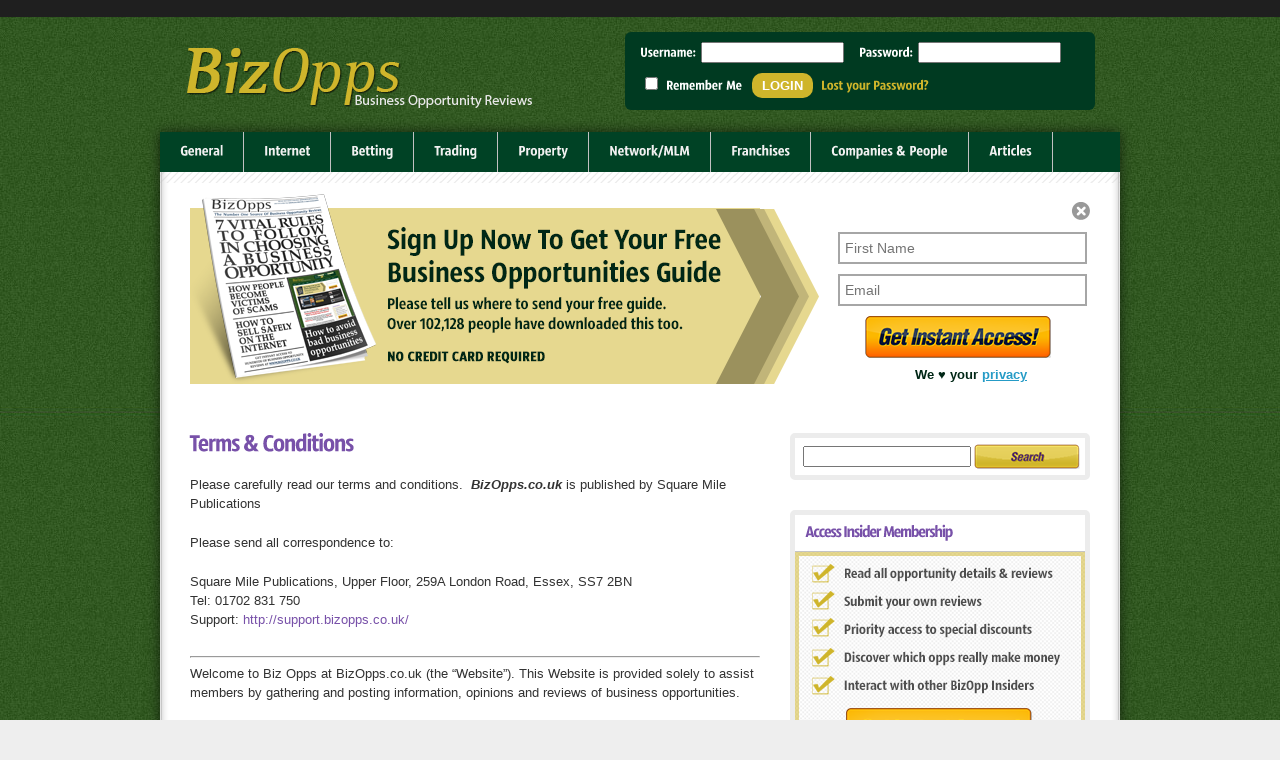

--- FILE ---
content_type: text/html; charset=UTF-8
request_url: https://www.bizopps.co.uk/terms-conditions/
body_size: 19268
content:
<!DOCTYPE html PUBLIC "-//W3C//DTD XHTML 1.0 Transitional//EN" "http://www.w3.org/TR/xhtml1/DTD/xhtml1-transitional.dtd">
<html xmlns="http://www.w3.org/1999/xhtml" xml:lang="en" lang="en">

<head>
<!--Meta Tags-->
	<meta name="author" content="atinder" />
	<meta http-equiv="content-type" content="text/html; charset=UTF-8" />
    <link type="text/css" rel="stylesheet" href="https://www.bizopps.co.uk/wp-content/plugins/bwp-minify/min/?f=wp-content/themes/bizopps/style.css" />
        	<style type="text/css">body{font-family:Arila,Helvetica,Sens-Seriff;}</style> 
        <script src="https://ajax.googleapis.com/ajax/libs/jquery/1.6.1/jquery.min.js"></script>
    <script type="text/javascript" src="https://www.bizopps.co.uk/wp-content/themes/bizopps/js/jquery.cycle.js"></script>
    <script type="text/javascript" src="https://www.bizopps.co.uk/wp-content/themes/bizopps/js/superfish.js"></script>
    <script type="text/javascript" src="https://www.bizopps.co.uk/wp-content/themes/bizopps/js/fancybox/jquery.fancybox-1.3.4.pack.js"></script>
    <script type="text/javascript" src="https://www.bizopps.co.uk/wp-content/themes/bizopps/js/jquery.rating.pack.js"></script>

    
    <link rel="shortcut icon" href="https://www.bizopps.co.uk/wp-content/themes/bizopps/images/favicon.ico" />
		<title>Terms & Conditions Accepted By All Users Of BizOpps.co.uk  | Biz Opps</title>

<style type="text/css">
body{
    background-image:url(https://www.bizopps.co.uk/wp-content/themes/bizopps/images/backgrounds/optimum-green.jpg);
        background-repeat: repeat-x;
    }
#header{
    background-image:url(https://www.bizopps.co.uk/wp-content/themes/bizopps/images/backgrounds/headerblank.png);
    background-repeat: repeat-x;
}

#primary a
{
	color: #3366BB !important;
}
	
</style>
  
<style type="text/css">
body {
background-image: url(/wp-content/themes/bizopps/images/backgrounds/optimum-green.png);
background-repeat: repeat;
border-top: 17px solid #1f1f1f;
}
#header {
overflow: hidden;
height: 110px;
width: 960px;
margin: auto;
margin-top: 5px;
}
.cat_nav {
clear: both;
background: #004225;
z-index: 9;
}
.cat_nav ul li a {
padding: 13px 20px;
display: block;
color: #f1f1f1;
font-size: 14px;
border-right: 1px solid #c1c1c1;
border-left: 0;
font-family: arial,helvetica,sans-serif;
}
#slider .slides li h2 a {
color: #E6E6E6;
font-size: 20px;
line-height: 1.3em;
font-family: cambria,georgia,'times new roman',serif !important;
letter-spacing: -1px !important;
}
.logged-in .header_banner {
width: 270px;
}
.header_banner {
    float: right;
    padding: 10px 25px 25px;
}
.header_banner #wishlist-member {
width: 460px;
font-size: 13px;
color: #fff;
background: #003a21;
padding: 10px 0px 7px 10px;
border-radius: 6px;
}
.header_banner #wishlist-member label, .header_banner #wishlist-member input {
display: inline-block;
margin: 0px 5px 5px 5px;
}
.header_banner #wishlist-member a {
margin-right: 5px;
color: #cfb52b;
}
.header_banner #wishlist-member h3, .header_banner #wishlist-member p,.header_banner #wishlist-member br { 
display: none;
visibility: hidden;
}
.header_banner li {
list-style: none;
}
input.wlmember_loginwidget_input_submit {
background: #cfb52b;
border: 0;
border-radius: 10px;
padding: 5px 10px;
font-weight: bold;
text-transform: uppercase;
color: #fff;
}
.header_banner #wishlist_member_login-2 {
width: 260px;
font-size: 13px;
color: #fff;
background: #003a21;
padding: 10px 0px 7px 10px;
-webkit-border-bottom-right-radius: 6px;
-webkit-border-bottom-left-radius: 6px;
-moz-border-radius-bottomright: 6px;
-moz-border-radius-bottomleft: 6px;
border-bottom-right-radius: 6px;
border-bottom-left-radius: 6px;
}
.header_banner #wishlist_member_login-2 label, .header_banner #wishlist_member_login-2 input {
display: inline-block;
margin: 0px 5px 5px 5px;
}
.header_banner #wishlist_member_login-2 a {
margin-right: 20px;
color: #cfb52b;
float: left;
}
.header_banner #wishlist_member_login-2 h3, .header_banner #wishlist_member_login-2 p,.header_banner #wishlist_member_login-2 br { 
display: none;
visibility: hidden;
}
#logged-in-wlm-header {
width: 260px;
font-size: 13px;
color: #fff;
background: #003a21;
padding: 10px 0px 7px 10px;
-webkit-border-top-left-radius: 6px;
-webkit-border-top-right-radius: 6px;
-moz-border-radius-topleft: 6px;
-moz-border-radius-topright: 6px;
border-top-left-radius: 6px;
border-top-right-radius: 6px;
}
div.mr_social_sharing_wrapper {
height: auto;
width: 155px !important;
margin: 0px auto 15px !important;
padding: 0;
border: 0;
line-height: 0;
}
#support-area-link {
float: right;
color: #cfb52b;
margin-right: 30px;
}
#opp-tagline {
font-size: 24px;
letter-spacing: -0.50px;
color: white !important;
font-size: 18px !important;
padding: 10px 10px 10px 30px;
float: left;
width: 70% !important;
margin-bottom: 0 !important;
}
.recent-comment {
font-size: 13px;
margin-top: 0px !important;
}
.welcome_text h2 {
display: inline-block;
border-bottom: 1px solid #E7E7E7;
padding: 10px 15px;
margin: 0 !important;
font-size: 18px !important;
color: #888;
font-weight: normal !important;
}
.success_alt {
background: #D6EC90;
border: 1px solid #AAC260;
}
.success_alt  {
padding: 15px 10px 15px 10px;
-webkit-border-radius: 4px;
border-radius: 4px;
margin-bottom: 20px;
font-size: 13px;
color: #202020 !important;
line-height: 1.5em !important;
}
.testimonial_widget { margin-bottom: 0px; }
.testimonial_widget span.author { padding: 10px; }
#text-4 { margin-bottom: 5px !important; }
.page-id-29 #sidebar,.page-id-718 #sidebar { display: none !important; }
.page-id-29 #primary,.page-id-296 #primary,.page-id-718 #primary { width: 100%; }
.page-id-296 #sidebar { position: absolute; left: -9009px; top: -9009px; }
#your-profile .form-table .color-palette {
vertical-align: bottom;
float: left;
margin: 4px 3px 11px !important;
width: auto;
border: none;
}
#your-profile .form-table th {
padding: 10px;
text-align: left;
vertical-align: top;
width: 160px !important;
}
#slider .slides li div:nth-of-type(1) {
padding-bottom: 0px;
}
#slider .slides li .slider-title a { font-size: 18px; }
#footer .foot_top p {
font-size: 12px;
color: #C2C2C2;
display: inline;
float: left;
padding: 20px 10px;
}
#footer .foot_bottom {
font-size: 12px;
font-weight: normal;
text-align: center;
}
.wp-pagenavi a, .wp-pagenavi span.pages, .wp-pagenavi span.extend { float: none; height: auto; }
#primary h1, #primary h2, #primary h3, #primary h4, #primary h5, #primary h6 { color: #7851a9; }
#primary h1 a, #primary h2 a, #primary h3 a, #primary h4 a, #primary h5 a, #primary h6 a { color: #7851a9 !important; }
.widget_area_side h3 { color: #7851a9; }
.standard_post_items .post_item h3.title {
padding: 10px 0;
border-top: 1px solid #BBB;
border-bottom: 1px dotted #BBB;
margin-bottom: 0 !important;
}
.single_image_article img {
padding: 6px;
box-shadow: 0px 0px 8px #B4B4B4;
}
.preload_image_article {
z-index: 1;
float: left;
width: 165px;
height: 102px;
}
.purple { color: #7851a9; }
#primary a { color: #7851a9 !important; }
.preload_image { height: 140px; margin-right: 35px; }
.theme_excerpt { margin-top: 0px; }
.post_item .theme_excerpt { margin-top: 20px; }
#sidebar { float: right; }
span.rich-title { font-size: 1.2em; }
.hreview span.fn.entry-title { font-size: 1.1em !important; }
.hreview span.reviewer { color: #7851a9; font-size: 1.1em; position: relative; top: -1px; }
.hreview span.summary { font-size: 1.1em !important; line-height: 0.9em !important;  }
.hreview span.description { position: relative; top: 6px; }
.hreview span.rating { font-size: 1.1em !important; }
.hide { position: absolute; left: -9009px; top: -9009px; }
.review_single .brief a.visit { margin: 10px 27px 0 27px; }
.comment-meta, #comments_template .review_rating {
position: relative;
top: -18px;
}
li.comment.byuser em { float: right; }
#return-to-content { margin-bottom: 8px; }
#sales_copy { margin-bottom: 20px; }
.sales-header.large { font-size: 30px; color: #333; text-align: center; font-weight: bold; }
a.sales-header span { color: #333 !important; }
a.sales-header span span { color: #cc0000 !important; }
.sales-header.medium { font-size: 24px; color: #333; text-align: center; font-weight: bold; }
.sales-header.small { font-size: 20px; color: #333; text-align: center; font-weight: bold; }
.sales-header.small span,.sales-header.medium span,.sales-header.large span { color: #cc0000; }
#search-2 input[type="submit"] {
background: url(/wp-content/themes/bizopps/images/search.png) no-repeat;
width: 106px;
height: 25px;
display: inline-block;
border: 0;
text-indent: -9999px;
position: relative;
right: 5px;
top: 6px;
float: right;
}
ol { list-style:decimal inside none; }
ol.terms { margin-bottom: 15px; }

.post_item a.visit {
background: url(/wp-content/themes/bizopps/images/visit_button.png) no-repeat;
width: 160px;
height: 37px;
display: block;
text-indent: -9999px;
float: right;
margin-right: 10px;
}
#join-now-free {
margin: -135px auto 35px;
position: relative;
display: block;
}
#popupDiv {
display: none;
margin: 0px;
background: url(/wp-content/themes/bizopps/images/deco.png) center top no-repeat;
}
#email-capture {
padding: 30px 30px 10px; 
}
a#close { 
float: right;
}
.infusion-form { 
float: right;
padding: 12px;
width: 240px;
}
.infusion-form input[type="text"] {
border: 2px solid #a6a6a6;
width: 235px;
height: 18px;
margin-bottom: 10px;
padding: 5px;
font-size: 14px;
}
.infusion-submit {
display: block;
height: 42px;
width: 240px;
margin: 0px 0px 10px;
}
.infusion-submit input {
display: block;
margin: 0 auto;
width: 186px;
height: 42px;
text-indent: -9009px;
border: 0;
cursor: pointer;
background: url(/wp-content/themes/bizopps/images/get-instant-access-ec.png) no-repeat;
}
.infusion-privacy { width: 266px; text-align: center; font-weight: bold; font-size: 13px; color: #002716;  }
.infusion-privacy a { color: #259bc6; text-decoration: underline; }
.infusion-privacy a:hover { text-decoration: none; }
#ebook-cta { float: left; margin-top: -10px; }
#instructions li div {
    display: none;
    padding: 10px 20px;
}
 
#instructions li div:target{
    display:block;
}
li.toggle { padding-bottom: 0px; }
#instructions ul { margin-bottom: 0px; }
small.italic { font-size: 0.8em; font-style: italic; }</style>
<link rel="alternate" type="application/rss+xml" title="Biz Opps &raquo; Feed" href="https://www.bizopps.co.uk/feed/" />
<link rel="alternate" type="application/rss+xml" title="Biz Opps &raquo; Comments Feed" href="https://www.bizopps.co.uk/comments/feed/" />
<link rel="alternate" type="application/rss+xml" title="Biz Opps &raquo; Terms &amp; Conditions Comments Feed" href="https://www.bizopps.co.uk/terms-conditions/feed/" />
	<style type="text/css">
	.wp-pagenavi{float:right !important; }
	</style>
  <link rel='stylesheet' type='text/css' media='all' href='https://www.bizopps.co.uk/wp-content/plugins/bwp-minify/min/?f=wp-content/plugins/bwp-recent-comments/css/bwp-recent-comments.css,wp-content/plugins/theme-my-login/theme-my-login.css,wp-content/plugins/social-sharing-toolkit/style_2.1.1.css,wp-content/plugins/wp-pagenavi-style/css/css3_green_glossy.css' />
<script type='text/javascript' src='https://www.bizopps.co.uk/wp-content/plugins/bwp-minify/min/?f=wp-includes/js/jquery/jquery.js,wp-includes/js/jquery/jquery-migrate.min.js,wp-content/themes/bizopps/js/jquery.tablesorter.js,wp-content/plugins/google-analyticator/external-tracking.min.js'></script>
<script type='text/javascript' src='https://www.bizopps.co.uk?ver=1.11.0'></script>
<link rel="EditURI" type="application/rsd+xml" title="RSD" href="https://www.bizopps.co.uk/xmlrpc.php?rsd" />
<link rel="wlwmanifest" type="application/wlwmanifest+xml" href="https://www.bizopps.co.uk/wp-includes/wlwmanifest.xml" /> 
<link rel='prev' title='Articles' href='https://www.bizopps.co.uk/articles/' />
<link rel='next' title='Privacy Policy' href='https://www.bizopps.co.uk/privacy-policy/' />
<meta name="generator" content="WordPress 3.9.36" />
<link rel='shortlink' href='https://www.bizopps.co.uk/?p=159' />

<script type="text/javascript">
//<![CDATA[

	function reportComment( commentID )
	{

			
			var reporter_comment = document.getElementById( 'reportcomment_comment_textarea_' + commentID ).value;
			var mysack = new sack( 'https://www.bizopps.co.uk/wp-content/plugins/report-comments/report.php?c='+commentID+'&r='+escape(reporter_comment) );
				
		mysack.method = 'POST';
	
		mysack.onError	= function() { die( "There was an error reporting this comment. Please try again later." ) };
		mysack.onCompletion = function() { finishReport( commentID, eval( '(' + this.response + ')' )); }
	
		mysack.runAJAX();
	}

	function reportComment_AddTextArea( commentID )
	{
		document.getElementById( 'reportcomment_results_div_' + commentID ).innerHTML = "Please tell us why you are reporting this comment (optional):";

		var textarea = "<p class=\"spacer-bottom\"><textarea name=\"reportcomment_comment_textarea_" + commentID + "\" id=\"reportcomment_comment_textarea_" + commentID + "\" cols=\"55\" rows=\"4\" class=\"reportcomment_textarea\"></textarea><br /><input type=\"button\" name=\"Report Comment\" value=\"Report Comment\" onclick=\"reportComment( " + commentID + " );\" /></p>";

		document.getElementById( 'reportcomment_comment_div_' + commentID ).innerHTML = textarea;
	}

	function finishReport( commentID, response )
	{
		var message = '<span class="reportedcomment_text">'+response.message+'</span>';
		document.getElementById( 'reportcomment_results_div_' + commentID ).innerHTML = message;
			
			document.getElementById( 'reportcomment_comment_div_' + commentID ).innerHTML = '';
			}
//]]>
</script>

<style type="text/css">
	.reportedcomment_text { color: #777; }
</style>

<!-- Running WishList Member v2.71.1440 -->
<style type='text/css'>
/* The Main Widget Enclosure */
.WishListMember_Widget{ }


/* The Main Login Merge Code Enclosure */
.WishListMember_LoginMergeCode{ }
</style>	<style type="text/css">
	 .wp-pagenavi
	{
		font-size:12px !important;
	}
	</style>
	<link href="https://www.bizopps.co.uk/wp-content/themes/bizopps/styles/default.css" rel="stylesheet" type="text/css" />
<link rel="shortcut icon" href=""/>
 
   <!-- slider initialization goes here -->
   	<script type="text/javascript">
    $slider = {
    context: false,
    tabs: false,
    timeout: 4500,      // time before next slide appears (in ms)
    slideSpeed: 1000,   // time it takes to slide in each slide (in ms)
    tabSpeed: 300,      // time it takes to slide in each slide (in ms) when rotating through tabs
    fx: 'scrollLeft',   // slide control: fade, scrollLeft, right etc.
    
    init: function() {
        // set the context to help speed up selectors/improve performance
        this.context = $('#slider');
        
        // set tabs to current hard coded navigation items
        this.tabs = $('ul.slides-nav li', this.context);
        
        // remove hard coded navigation items from DOM 
        // because they aren't hooked up to jQuery cycle
        this.tabs.remove();
        
        // prepare slider and jQuery cycle tabs
        this.prepareSlideshow();
        
        $('#slider .slides li').css('display','block');
    },
    
    prepareSlideshow: function() {
        // initialise the jquery cycle plugin -
        // for information on the options set below go to: 
        // http://malsup.com/jquery/cycle/options.html
        $('div.slides > ul', $slider.context).cycle({
            fx: $slider.fx,
            timeout: $slider.timeout,
            speed: $slider.slideSpeed,
            fastOnEvent: $slider.tabSpeed,
            pager: $('ul.slides-nav', $slider.context),
            pagerAnchorBuilder: $slider.prepareTabs,
            before: $slider.activateTab,
            pauseOnPagerHover: true,
            pause: true
        });            
    },
    prepareTabs: function(i, slide) {
        // return markup from hardcoded tabs for use as jQuery cycle tabs
        // (attaches necessary jQuery cycle events to tabs)
        return $slider.tabs.eq(i);
    },
    activateTab: function(currentSlide, nextSlide) {
        // get the active tab
        var activeTab = $('a[href="#' + nextSlide.id + '"]', $slider.context);
        
        // if there is an active tab
		if(activeTab.length) {
            // remove active styling from all other tabs
            $slider.tabs.removeClass('on');
            // add active styling to active button
            activeTab.parent().addClass('on');
        }            
    }            
};

$(function() {
    // add a 'js' class to the body
    $('body').addClass('js');    
    // initialise the slider when the DOM is ready
    $slider.init();
	 jQuery("#compare_review_table").tablesorter();
});  
</script>   
  <!-- Google Plus One -->
  <script type="text/javascript" src="https://apis.google.com/js/plusone.js"></script>
 

<!-- All in One SEO Pack 2.0 by Michael Torbert of Semper Fi Web Design[1296,1327] -->
<link rel="author" href="roger" />

<link rel="canonical" href="https://www.bizopps.co.uk/terms-conditions/" />
<!-- /all in one seo pack -->
<script type="text/javascript">
	var bwp_ajax_url = 'http://www.bizopps.co.uk/';
</script>
<!-- Google Analytics Tracking by Google Analyticator 6.4.4.3: http://www.videousermanuals.com/google-analyticator/ -->
<script type="text/javascript">
	var analyticsFileTypes = [''];
	var analyticsEventTracking = 'enabled';
</script>
<script type="text/javascript">
	var _gaq = _gaq || [];
	_gaq.push(['_setAccount', 'UA-23301667-6']);
        _gaq.push(['_addDevId', 'i9k95']); // Google Analyticator App ID with Google 
        
	_gaq.push(['_trackPageview']);

	(function() {
		var ga = document.createElement('script'); ga.type = 'text/javascript'; ga.async = true;
		ga.src = ('https:' == document.location.protocol ? 'https://ssl' : 'http://www') + '.google-analytics.com/ga.js';
		var s = document.getElementsByTagName('script')[0]; s.parentNode.insertBefore(ga, s);
	})();
</script>
  
<script type="text/javascript">
jQuery(document).ready(function(){
	// ajax pagination
	jQuery('.wp-pagenavi a').live('click', function(){ // if not using wp-page-numbers, change this to correct ID
		var link = jQuery(this).attr('href');
					// #main is the ID of the outer div wrapping your posts
		jQuery('#pro_reviews').html('');
					// #entries is the ID of the inner div wrapping your posts
		jQuery('#pro_reviews').load(link+' .single_review')
	});
}); // end ready function
</script>
	<script type="text/javascript" src="https://www.bizopps.co.uk/wp-content/themes/bizopps/js/popup.js"></script>
	<script type="text/javascript" src="https://www.bizopps.co.uk/wp-content/themes/bizopps/js/cufon.js"></script>
	<script type="text/javascript" src="https://www.bizopps.co.uk/wp-content/themes/bizopps/js/fonts/vegur_400-vegur_700.font.js"></script>
	<script type="text/javascript" src="https://www.bizopps.co.uk/wp-content/themes/bizopps/js/fonts/sansus_400-sansus_italic_400.font.js"></script>
	<script type="text/javascript">
	Cufon.replace('.sales-header.large,.sales-header.medium,.sales-header.small',{hover: 'true',fontFamily: 'Vegur'});
 	Cufon.replace('#menu-categories-menu li a',{hover: 'true',fontFamily: 'sansus'});
	Cufon.replace('h1,h2,h3,h4,h5,h6,.header_banner,#opp-tagline,td.label, #slider .slides li div a,span.text, .rich-title, .reviewer, .description',{hover: 'true',fontFamily: 'sansus'});
   	</script>
</head>

<body class="page page-id-159 page-template-default layout-2cr">
<div id="fb-root"></div>
<script>(function(d, s, id) {
  var js, fjs = d.getElementsByTagName(s)[0];
  if (d.getElementById(id)) return;
  js = d.createElement(s); js.id = id;
  js.src = "//connect.facebook.net/en_US/all.js#xfbml=1&appId=156143837823402";
  fjs.parentNode.insertBefore(js, fjs);
}(document, 'script', 'facebook-jssdk'));</script>

<div id="body_wrapper">
    <div class="top_list">
    
        <div class="top_list_in">
        
		
        <a class="subscribe" href="#">Subscribe</a>
            </div><!--end top_list_in-->
    </div><!--end top_list-->
    
    
        <div id="header">
						<div class="logo">
            
            <a href="https://www.bizopps.co.uk"><img src="https://www.bizopps.co.uk/wp-content/uploads/2012/09/logo2.png" alt="Biz Opps" /></a></div>
							<div class="header_banner">
			<li id="wishlist-member" class="widget WishListMember_Widget"><h3>Login Status</h3><div id='wlmember_loginwidget'><form method="post" action="https://www.bizopps.co.uk/login/"><p>You are not currently logged in.</p><label>Username:<br /><input class="wlmember_loginwidget_input_username"  type="text" name="log" size="20" /></label><br /><label>Password:<br /><input class="wlmember_loginwidget_input_password" type="password" name="pwd" size="20" /></label><br /><label><input  class="wlmember_loginwidget_input_checkrememberme" type="checkbox" name="rememberme" value="forever" /> Remember Me</label><br /><input class="wlmember_loginwidget_input_submit" type="submit" name="wp-submit" value="Login" /><br /><br />&raquo; <a href="https://www.bizopps.co.uk/login/?action=lostpassword">Lost your Password?</a><input type="hidden" name="wlm_redirect_to" value="wishlistmember" /></form></div></li>			</div>
                    </div><!--end header-->
        <div class="page_wrapper">
       <div class="cat_nav">
            <div class="menu-categories-menu-container"><ul id="menu-categories-menu" class="sf-js-enabled sf-shadow sf-menu"><li id="menu-item-23" class="menu-item menu-item-type-taxonomy menu-item-object-review-cats menu-item-23"><a href="https://www.bizopps.co.uk/review-cats/general/">General</a></li>
<li id="menu-item-24" class="menu-item menu-item-type-taxonomy menu-item-object-review-cats menu-item-24"><a href="https://www.bizopps.co.uk/review-cats/internet/">Internet</a></li>
<li id="menu-item-20" class="menu-item menu-item-type-taxonomy menu-item-object-review-cats menu-item-20"><a href="https://www.bizopps.co.uk/review-cats/betting/">Betting</a></li>
<li id="menu-item-93" class="menu-item menu-item-type-taxonomy menu-item-object-review-cats menu-item-93"><a href="https://www.bizopps.co.uk/review-cats/trading/">Trading</a></li>
<li id="menu-item-26" class="menu-item menu-item-type-taxonomy menu-item-object-review-cats menu-item-26"><a href="https://www.bizopps.co.uk/review-cats/property/">Property</a></li>
<li id="menu-item-25" class="menu-item menu-item-type-taxonomy menu-item-object-review-cats menu-item-25"><a href="https://www.bizopps.co.uk/review-cats/networkmlm/">Network/MLM</a></li>
<li id="menu-item-22" class="menu-item menu-item-type-taxonomy menu-item-object-review-cats menu-item-22"><a href="https://www.bizopps.co.uk/review-cats/franchises/">Franchises</a></li>
<li id="menu-item-21" class="menu-item menu-item-type-taxonomy menu-item-object-review-cats menu-item-21"><a href="https://www.bizopps.co.uk/review-cats/companies-and-people/">Companies &#038; People</a></li>
<li id="menu-item-94" class="menu-item menu-item-type-post_type menu-item-object-page menu-item-94"><a href="https://www.bizopps.co.uk/articles/">Articles</a></li>
</ul></div>       <div class="clear"></div>
       </div>
		<div id="popupDiv"><div id="email-capture">
		<div id="ebook-cta"><img src="/wp-content/themes/bizopps/images/ebook-cta.png" alt="" /></div>
		<a href="JavaScript:void(0)" id="close" title="Close">		
		<img src="/wp-content/themes/bizopps/images/close-button-grey.gif" alt="Close" /></a>
		<form accept-charset="UTF-8" action="https://yh955.infusionsoft.com/app/form/process/04ca037c601e819f14ae70aa36d30b9a" class="infusion-form" method="POST">
		<input name="inf_form_xid" type="hidden" value="04ca037c601e819f14ae70aa36d30b9a" />
		<input name="inf_form_name" type="hidden" value="BizOpps_homepage_email_capture" />
		<input name="infusionsoft_version" type="hidden" value="1.27.7.27" />
		<div class="infusion-field">
			<input class="infusion-field-input-container" placeholder="First Name" id="inf_field_FirstName" name="inf_field_FirstName" type="text" />
		</div>
		<div class="infusion-field">
			<input class="infusion-field-input-container" placeholder="Email" id="inf_field_Email" name="inf_field_Email" type="text" />
		</div>
		<div class="infusion-submit">
			<input type="submit" value="Submit" />
		</div>
		<div class="infusion-privacy">We ♥ your <a href="/privacy-policy/" title="Read our privacy policy">privacy</a></div>
		</form>
		<div class="clear"></div>
		</div>
		</div>
		        
    

<div class="main_content padd">
    <div id="primary">       

        
        <div class="standard_post_items single">
     
       <div class="post_item">
                <h2 class="title"><a href="https://www.bizopps.co.uk/terms-conditions/">Terms &amp; Conditions</a></h2>
				<div id="return-to-content"></div>
                <p>Please carefully read our terms and conditions.  <strong><em>BizOpps.co.uk </em></strong>is published by Square Mile Publications</p>
<p>Please send all correspondence to:</p>
<p>Square Mile Publications, Upper Floor, 259A London Road, Essex, SS7 2BN<br />
Tel: 01702 831 750<br />
Support: <a href="http://support.bizopps.co.uk/">http://support.bizopps.co.uk/</a></p>
<hr />
<p>Welcome to Biz Opps at BizOpps.co.uk (the “Website”). This Website is provided solely to assist members by gathering and posting information, opinions and reviews of business opportunities.</p>
<p>This Website is offered to you conditioned upon your acceptance without modification of any/all the terms, conditions, and notices set forth below (collectively, the “Agreement”). By accessing or using this Website in any manner, you agree to be bound by the Agreement. Please read the Agreement carefully. Be sure to return to this page periodically to review the most current version of the Agreement. We reserve the right at any time, at our sole discretion, to change or otherwise modify the Agreement in accordance with the Terms and Conditions herein and your continued access or use of this Website signifies your acceptance of the updated or modified Agreement.</p>
<p><strong>Use Of This Website</strong></p>
<p>This Web site is offered to you, the user, conditioned on your acceptance without modification of the terms, conditions, and notices contained herein. Your use of this Web site constitutes your agreement to all such terms, conditions, and notices.</p>
<p>The Site contains links to third-party websites which are operated and owned by independent service providers or retailers. Such third-parties may charge a fee for use of certain content or services provided on the website. Therefore, you should make whatever investigation you feel is necessary or appropriate before proceeding with any transaction with any third party to determine whether a charge will be incurred. Where Biz Opps provides details of charges on the Site, such information is provided for convenience and information purposes only. Biz Opps in no way does not guarantee that this information is correct nor is it in anyway responsible for content or services provided on such third party websites.</p>
<p><strong>Privacy Policy</strong></p>
<p>Biz Opps believes in protecting your privacy. Any personal information you post on the Site will be used in accordance with our privacy policy. Click here to view our <a title="Privacy Policy" href="/privacy-policy/">Privacy Policy</a><strong>.</strong></p>
<p><strong>Reviews, Comments And Use Of Interactive Areas</strong></p>
<p>We appreciate hearing from you and encourage you to share and contribute freely to business opportunity reviews, articles and discussions providing respect is shown at all times. Please be aware that by submitting content to this Website by electronic mail, postings on this Website or otherwise, questions, comments, suggestions, ideas or the like contained in any submissions (collectively, “Submissions”), you grant Biz Opps and its affiliates a nonexclusive, royalty-free, perpetual, transferable, irrevocable and fully sublicensable right to (a) use, reproduce, modify, adapt, translate, distribute, publish, create derivative works from and publicly display and perform such Submissions throughout the world in any media, now known or hereafter devised; and (b) use the name that you submit in connection with such Submission. You acknowledge that Biz Opps may choose to provide attribution of your comments or reviews at our discretion. You further grant Biz Opps the right to pursue at law any person or entity that violates your or the sites rights in the Submissions by a breach of this Agreement. You acknowledge and agree that Submissions are non-confidential and non-proprietary.</p>
<p>Biz Opps does not control the User Messages posted to or distributed on this Site including through any bulletin boards or other communications forums, and will not be in any way responsible or liable for such User Messages. Biz Opps nevertheless reserves the right for any reason in its sole discretion to remove without notice any User Messages and/or Site Content.</p>
<p>The Site may contain discussion forums, bulletin boards, review services or other forums in which you or third parties may post reviews of experiences or other content, messages, materials or other items on the Site (“Interactive Areas”). If Biz Opps provides such Interactive Areas, you are solely responsible for your use of such Interactive Areas and use them at your own risk. By using any Interactive Areas, you expressly agree not to post, upload to, transmit, distribute, store, create or otherwise publish through the Site any of the following:</p>
<ul class="bullets">
<li>Any message, data, information, text, music, sound, photos, graphics, code or any other material (“Content”) that is false, unlawful, misleading, libelous, defamatory, obscene, pornographic, indecent, lewd, suggestive, harassing or advocates harassment of another person, threatening, invasive of privacy or publicity rights, abusive, inflammatory, fraudulent or otherwise objectionable;</li>
<li>Content that is patently offensive to the community and other members, such as content that promotes racism, bigotry, hatred or physical harm of any kind against any group or individual;</li>
<li>Content that would constitute, encourage, promote or provide instructions for a conduct of an illegal activity, criminal offense, give rise to civil liability, violate the rights of any party in any country in the world, or that would otherwise create liability or violate laws</li>
<li>Content that provides instructional information about illegal activities such as making or buying illegal weapons, violating someone’s privacy, or providing or creating computer viruses;</li>
<li>Content that may infringe any patent, trademark, trade secret, copyright or other intellectual or proprietary right of any party. In particular, content that promotes an illegal or unauthorised copy of another person’s copyrighted work, such as providing pirated computer programs or links to them, providing information to circumvent manufacture-installed copy-protect devices, or providing pirated music or links to pirated music files;</li>
<li>Content that impersonates any person or entity or otherwise misrepresents your affiliation with a person or entity, including Biz Opps;</li>
<li>Unsolicited promotions, mass mailings or “spamming”, transmission of “junk mail”, “chain letters,” political campaigning, advertising, contests, raffles, or solicitations;</li>
<li>Content containing commercial activities and/or sales without our prior written consent such as contests, sweepstakes, barter, advertising, and pyramid schemes;</li>
<li>Private information of any third party, including, without limitation, surname (family name) addresses, phone numbers, email addresses, Social Security numbers and credit card numbers.</li>
<li>Contains restricted or password only access pages, or hidden pages or images (those not linked to or from another accessible page);</li>
<li>Viruses, corrupted data or other harmful, disruptive or destructive files;</li>
<li>Content that is unrelated to the topic of the Interactive Area(s) in which such Content is posted; or</li>
<li>Content or links to content that, in the sole judgment of Biz Opps, (a) violates the previous subsections herein, (b) is objectionable, (c) which restricts or inhibits any other person from using or enjoying the Interactive Areas or the Site, or (d) which may expose Biz Opps or its affiliates or its users to any harm or liability of any type.</li>
</ul>
<p>Biz Opps takes no responsibility and assumes no liability for any Content posted, stored or uploaded by you or any third party, or for any loss or damage thereto, nor is Biz Opps liable for any mistakes, defamation, slander, libel, omissions, falsehoods, obscenity, pornography or profanity you may encounter. As a provider of interactive services, Biz Opps is not liable for any statements, representations or Content provided by its users in any public forum, personal home page or other Interactive Area. Although Biz Opps has no obligation to screen, edit or monitor any of the Content posted to or distributed through any Interactive Area, Biz Opps reserves the right, and has absolute discretion, to remove, screen or edit without notice any Content posted or stored on the Site at any time and for any reason, and you are solely responsible for creating backup copies of and replacing any Content you post or store on the Site at your sole cost and expense.</p>
<p>If it is determined that you retain moral rights (including rights of attribution or integrity) in the Content, you hereby declare that (a) you do not require that any personally identifying information be used in connection with the Content, or any derivative works of or upgrades or updates thereto; (b) you have no objection to the publication, use, modification, deletion and exploitation of the Content by Biz Opps or its licensees, successors and assigns; (c) you forever waive and agree not to claim or assert any entitlement to any and all moral rights of an author in any of the Content; and (d) you forever release Biz Opps, and its licensees, successors and assigns, from any claims that you could otherwise assert against Biz Opps by virtue of any such moral rights.</p>
<p>Any use of the Interactive Areas or other portions of the Site in violation of the foregoing violates these Site Terms and may result in, among other things, termination or suspension of your rights to use the Interactive Areas and/or the Site. In order to cooperate with legitimate governmental requests, subpoenas or court orders, to protect Biz Opps’s systems and members, or to ensure the integrity and operation of Biz Opps’s business and systems, Biz Opps may access and disclose any information it considers necessary or appropriate, including, without limitation, user profile information (i.e. name, email address, etc.), IP addressing and traffic information, usage history, and posted Content. Biz Opps’s right to disclose any such information shall take precedence over any terms of Biz Opps’s Privacy Policy.</p>
<p><strong>Liability Disclaimer</strong></p>
<p>THE INFORMATION, SOFTWARE, PRODUCTS, AND SERVICES PUBLISHED ON THIS WEBSITE MAY INCLUDE INACCURACIES OR ERRORS. BIZ OPPS, ITS SUBSIDIARIES AND CORPORATE AFFILIATES DO NOT GUARANTEE THE ACCURACY OF, AND DISCLAIM ALL LIABILITY FOR ANY ERRORS OR OTHER INACCURACIES RELATING TO THE INFORMATION AND DESCRIPTION OF THE LOCOAL BUSINESSES, NEWS AND INFORMATION DISPLAYED ON THIS WEBSITE (INCLUDING, WITHOUT LIMITATION, THE PRICING, PHOTOGRAPHS, ETC.),</p>
<p>BIZ OPPS ALSO EXPRESSLY DISCLAIMS ANY WARRANTY OR REPRESENTATION AS TO THE ACCURACY OR PROPRIETARY CHARACTER OF THE SITE CONTENT.</p>
<p>NOTHING IN THIS AGREEMENT SHALL EXCLUDE OR LIMIT BIZ OPPS’S LIABILITY FOR (I) DEATH OR PERSONAL INJURY CAUSED BY NEGLIGENCE; (II) FRAUD; OR (III) WILFUL DEFAULT OR GROSS NEGLIGENCE (IV) ANY OTHER LIABILITY WHICH CANNOT BE EXCLUDED UNDER APPLICABLE LAW.</p>
<p>SUBJECT TO THE FOREGOING, YOU USE THE SITE AT YOUR OWN RISK AND IN NO EVENT SHALL BIZ OPPS (ITS OFFICERS, DIRECTORS AND AFFILIATES) BE LIABLE FOR ANY DIRECT, INDIRECT, PUNITIVE, INCIDENTAL, SPECIAL, OR CONSEQUENTIAL LOSSES OR DAMAGES OR ANY LOSS OF INCOME, PROFITS, GOODWILL, DATA, CONTRACTS, USE OF MONEY, OR LOSS OR DAMAGES ARISING FROM OR CONNECTED IN ANY WAY TO BUSINESS INTERRUPTION OF ANY TYPE ARISING OUT OF, OR IN ANY WAY CONNECTED WITH, YOUR ACCESS TO, DISPLAY OF OR USE OF THIS WEBSITE OR WITH THE DELAY OR INABILITY TO ACCESS, DISPLAY OR USE THIS WEBSITE (INCLUDING, BUT NOT LIMITED TO, YOUR RELIANCE UPON OPINIONS APPEARING ON THIS WEB SITE; ANY COMPUTER VIRUSES, INFORMATION, SOFTWARE, LINKED SITES, PRODUCTS, AND SERVICES OBTAINED THROUGH THIS WEBSITE; OR OTHERWISE ARISING OUT OF THE ACCESS TO, DISPLAY OF OR USE OF THIS WEBSITE) WHETHER BASED ON A THEORY OF NEGLIGENCE, CONTRACT, TORT, STRICT LIABILITY, OR OTHERWISE, AND EVEN IF BIZ OPPS HAS BEEN ADVISED OF THE POSSIBILITY OF SUCH DAMAGES.</p>
<p>THESE TERMS AND CONDITIONS AND FOREGOING LIABILITY DISCLAIMER, DO NOT AFFECT MANDATORY LEGAL RIGHTS THAT CANNOT BE EXCLUDED UNDER APPLICABLE LAW.</p>
<p>The limitation of liability reflects the allocation of risk between the parties. The limitations specified in this section will survive and apply even if any limited remedy specified in these terms is found to have failed of its essential purpose. The limitations of liability provided in these terms inure to the benefit of the controlling company of Biz Opps.</p>
<p><strong>Indemnification</strong></p>
<p>You agree to defend and indemnify Biz Opps and its affiliates and any of their officers, directors, employees and agents from and against any claims, causes of action, demands, recoveries, losses, damages, fines, penalties or other costs or expenses of any kind or nature including but not limited to reasonable legal and accounting fees, brought by third parties as a result of:</p>
<ul class="standard">
<li>(i) your breach of this Agreement or the documents referenced herein;</li>
<li>(ii) your violation of any law or the rights of a third party; or</li>
<li>(iii) your use of this Website.</li>
</ul>
<p>You agree to absolve Biz Opps of any and all liability arising out of your use of this website.</p>
<p><strong>Links To Third-Party Sites</strong></p>
<p>This Website may contain hyperlinks to websites operated by parties other than Biz Opps. Such hyperlinks are provided for your reference only. We do not control such websites and are not responsible for their contents or the privacy or other practices of such websites. Further, it is up to you to take precautions to ensure that whatever links you select or software you download (whether from this Website or other websites) is free of such items as viruses, worms, trojan horses, defects and other items of a destructive nature. Our inclusion of hyperlinks to such websites does not imply any endorsement of the material on such websites or any association with their operators. In some cases you may be asked by a third party site to link your profile on Biz Opps to a profile on another third party site. Choosing to do so is purely optional, and the decision to allow this information to be linked can be disabled (with the third party site) at any time.</p>
<p><strong>Copyright &amp; Trademark Notices</strong></p>
<p>All contents of this Website are:<br />
Copyright © 2010 –<script type="text/javascript">// <![CDATA[
document.write(new Date().getFullYear())
// ]]&gt;</script>Biz Opps. All rights reserved.<br />
Biz Opps is not responsible for content on websites operated by parties other than Biz Opps.<br />
Biz Opps website is published by Square Mile Publications.</p>
<p>BIZ OPPS, the logo and all other product or service names or slogans displayed on the Site are registered and/or common law copyrights of Biz Opps and/or its suppliers or licensors, and may not be copied, imitated or used, in whole or in part, without the prior written permission of Biz Opps. In addition, the look and feel of the Site, including all page headers, custom graphics, button icons and scripts, is the service mark, copyright and/or trade dress of Biz Opps and may not be copied, imitated or used, in whole or in part, without the prior written permission of Biz Opps. All other copyrights, company names or logos mentioned in the Site are the property of their respective owners. Reference to any businesses, products, services, processes or other information, does not constitute or imply endorsement, sponsorship or recommendation thereof by Biz Opps.</p>
<p><strong>Notice And Take-Down Policy For Illegal Content</strong></p>
<p>Biz Opps operates on a “notice and takedown” basis. If you have any complaints or objections to material or content including User Messages posted on this Site, or if you believe that material or content posted on this Site infringes a copyright that you hold, please contact us immediately by following our notice and takedown procedure. Click here to view the <a title="Notice &amp; Takedown Procedure" href="/notice-and-takedown-procedure/">Notice and Takedown Procedure</a>. Once this procedure has been followed Biz Opps will make all reasonable endeavours to remove illegal content within a reasonable time.</p>
<p><strong>Modifications</strong></p>
<p>Biz Opps may change, add or delete these Terms and Conditions or any portion thereof from time to time in its sole discretion where it deems it necessary for legal, general regulatory and technical purposes, or due to changes in the services provided or nature or layout of the Site. Thereafter, you expressly agree to be bound by any such amended Terms and Conditions.</p>
<p>Biz Opps may change, suspend or discontinue any aspect of the Biz Opps service at any time, including availability of any review, feature, database or content. Biz Opps may also impose limits on certain features and services or restrict your access to all or parts of the Site or any other Biz Opps web site without notice or liability for technical or security reasons, to prevent against unauthorised access, loss of, or destruction of data or where we consider in our sole discretion that you are in breach of any provision of these Terms and Conditions or of any law or regulation and where it decides to discontinue providing a service.</p>
<p>YOUR CONTINUED USE OF BIZ OPPS NOW, OR FOLLOWING THE POSTING OF ANY SUCH NOTICE OF ANY CHANGES WILL INDICATE ACCEPTANCE BY YOU OF SUCH MODIFICATIONS.</p>
<p><strong>Prices</strong></p>
<p><strong></strong>Any prices given on this website are believed to be accurate, but Biz Opps does not warrant or guarantee such accuracy. Biz Opps and it’s officials do not authorise the use of such prices for any purpose other than your personal use, and prohibit to the maximum extent allowable the resale, redistribution, and use of this information for commercial purposes.</p>
<p>Under no circumstances will Biz Opps be liable to the user or any third party for any damages, costs, lost profits or lost opportunity, or indirect, special, consequential, incidental or punitive damages, based upon use of information posted on the website or edited by Biz Opps even if Biz Opps has been advised of the possibility of such injuries.</p>
<p>The publishers, Square Mile Publications shall have neither liability for, nor responsibility to, any person or entity with respect to any loss or damage caused or alleged to be caused directly or indirectly by the information contained on this website and discussion boards.</p>
<p><strong>Cancellation Policy</strong></p>
<p>Your subscription to Biz Opps can be cancelled at any time prior to your next subscription being taken. All subscriptions are recurring subscriptions except phone subscriptions or the lifetime subscription option. Recurring subscriptions can also be cancelled at any time in your subscription period – this can be done either via the payment processor.</p>
<p><strong>Refund Policy</strong></p>
<p>We cannot refund fees for subscriptions that have already commenced unless it can be show that there was a prior intention to cancel via email or letter.</p>
<p><strong>General Information</strong></p>
<p>The specific Terms and Conditions under to which you signify your agreement will not be individually stored by Biz Opps.</p>
<p>The Site may not always be updated on a periodic or regular basis and consequently is not required to register as editorial product under any relevant law.</p>
<p>Fictitious names of companies, products, people, characters, and/or data mentioned on this Website are not intended to represent any real individual, company, product, or event.</p>
<p>Any rights not expressly granted herein are reserved.</p>
<div id="anti-spam">
<p><strong>Anti-Spam Policy</strong></p>
<p>The following statement applies to BizOpps.co.uk website or services that feature or link to this notice. BizOpps.co.uk forbids the utilisation of this site in any way when associated with the transmission or dispersal of any unsolicited commercial or bulk e-mail – Spam.</p>
<p>You are forbidden from utilising any services from BizOpps.co.uk to send Spam or that may cause Spam to be distributed to any BizOpps.co.uk customers or services.</p>
<p>Additionally, any e-mail that may be sent or triggered to be sent to or through the BizOpps.co.uk may not:</p>
<ol class="terms">
<li>Utilise or feature counterfeit or void headers;</li>
<li>Utilise or feature void or fictional domain names;</li>
<li>Involve any method to misrepresent, conceal or obscure information in recognising the point of origin or transmission path;</li>
<li>Utilise any other means of deceptive addressing;</li>
<li>Use a third party’s domain name or equipment without gaining permission of the third party;</li>
<li>Featuring incorrect or ambiguous text in the subject line or featuring incorrect content;</li>
<li>Fail to conform with procedural standards described below;</li>
<li>Or otherwise infringe the Terms of Use for BizOpps.co.uk.</li>
</ol>
<p>BizOpps.co.uk does not permit the collection of e-mail addresses or other information nor does it permit others to utilise the services to amass information about BizOpps.co.uk subscribers, including the subscriber’s e-mail addresses which are confidential to BizOpps.co.uk. Utilisation of the services is also subject to the legal Privacy Statement and Terms of Use.</p>
<p>BizOpps.co.uk does not permit any attempt to use the services in any way that may damage the reputation or impair any aspect of any service, or that could interfere with any other party’s utilisation of any service.</p>
<p>If BizOpps.co.uk ascertains that illegal use is being made of any service, it may, without notice, take the correct action, including blocking messages from a specified internet domain, mail server or IP address. BizOpps.co.uk may terminate any account with instantaneous effect on any service which is transmitting or connected with any email that infringes this policy.</p>
<p>Unlawful utilisation of the services in association with the transmitting or sending of any unsolicited e-mail may result in civil, criminal or administrative penalties contrary to the sender or those supporting the sender.</p>
</div>
<p><strong>External Links on BizOpps.co.uk</strong></p>
<p>BizOpps.co.uk links to external websites that offer information we determine. Whilst there are many sites that provide informative content, BizOpps.co.uk only links to those sites of which provide the most valuable information.</p>
<p>At any time, these links may be amended as further valuable sites come to our attention. The initial purpose of any external link that we utilise is to enrich BizOpps.co.uk for our subscribers. Any request for the enclosure of an external link on this website is principally assessed with the needs of our subscriber in mind.</p>
<p>External links do not meet the commitments of BizOpps.co.uk if they comprise any of the following:</p>
<ol class="terms">
<li>Encouragement to any politically, socially or environmentally controversial topics, issues or candidates.</li>
<li>Endorsing or disparaging any person or class of persons.</li>
<li>External content or links to other external content whose products are not suitable for readers and subscribers of all ages.</li>
<li>Endorsing illegal, violent or socially inacceptable behaviour.</li>
<li>Endorsing alcohol, tobacco products or illegal drugs.</li>
<li>Endorsing adult or sexually orientated materials.</li>
<li>Endorsing the availability of weapons or availability of gambling.</li>
<li>Information that invades any trademark, copyright or patent rights of another.</li>
<li>Information that does not maintain the decorum appropriate to government.</li>
</ol>
<p>The reference to any external link applies to websites outside of BizOpps.co.uk.</p>
<p>The webmaster shall form measures to monitor the inclusion and oversight of this policy. These measures are inclusive of a review to all new external content link requests. Each request shall be assessed using the subsequent recommendations:</p>
<p>Is the information appropriate or related?</p>
<p>Does the site provide content not already accessible or linked to on your site? If not, is the value of the site equal or superior to that already available?</p>
<p>Is the site effectively designed, straightforward to use, cross-browser compliant and accessible to those with disabilities.</p>
<p>BizOpps.co.uk reserves the right, as its discretion to extract any external information at any time, for any reason.</p>
            </div><!--end post_item-->
            
            

                </div><!--end standard_post_items-->
		<!-- Check for valid Gravatar for user on dashboard pages and show this, otherwise show default with details of how to get one -->
		        </div><!--end primary-->
        
<div id="sidebar" style="display: block">
        
        <div id="search-2" class="widget_area_side widget widget_search"><form role="search" method="get" id="searchform" class="searchform" action="https://www.bizopps.co.uk/">
				<div>
					<label class="screen-reader-text" for="s">Search for:</label>
					<input type="text" value="" name="s" id="s" />
					<input type="submit" id="searchsubmit" value="Search" />
				</div>
			</form></div><!-- end .widget --><div id="text-2" class="widget_area_side widget widget_text"><h3 class="widget_title">Access Insider Membership</h3>			<div class="textwidget"><a href="/sign-up" title="Get Instant Access!"><img src="/wp-content/uploads/s-become-member.png"></a></div>
		</div><!-- end .widget --><div id="text-4" class="widget_area_side widget widget_text">			<div class="textwidget"><a href="/how-to-submit-a-business-opportunity-review/" title="How To Submit A Business Opportunity Review"><img src="/wp-content/uploads/how-to-submit-a-business-opportunity-review.png">
</a></div>
		</div><!-- end .widget --><div id="text-6" class="widget_area_side widget widget_text">			<div class="textwidget"><a href="/submit-a-business-opportunity-to-our-directory/"><img  src="/wp-content/uploads/submit-a-business-opportunity.png"></a></div>
		</div><!-- end .widget --><div id="toprated_posts-widget-3" class="widget_area_side widget top_rated_widget"><div class="top_rated_widget_in">
<h3 class="widget_title">Top Rated</h3><div class="top_bar">
                        <span class="rank">Rank</span>
                        <span class="prod">Product</span>
                        <span class="rat">Rating</span>
                    </div><!--end top_bar-->
                    <div class="top_reviews">
                        <ul>
			
                <li><span class="count">1</span><a href="https://www.bizopps.co.uk/reviews/instant-local-traffic/"  class="prod_link">Instant Local Traffic</a>
                            <span class="rating small_rating stars_5">
                            5 stars
                            </span>
                            <a href="https://www.bizopps.co.uk/reviews/instant-local-traffic/" class="tr_read">Read</a>
                            </li>
                <li><span class="count">2</span><a href="https://www.bizopps.co.uk/reviews/affiloblueprint/"  class="prod_link">AffiloBlueprint</a>
                            <span class="rating small_rating stars_5">
                            5 stars
                            </span>
                            <a href="https://www.bizopps.co.uk/reviews/affiloblueprint/" class="tr_read">Read</a>
                            </li>
                <li><span class="count">3</span><a href="https://www.bizopps.co.uk/reviews/chris-farrell-membership/"  class="prod_link">Chris Farrell Membership</a>
                            <span class="rating small_rating stars_5">
                            5 stars
                            </span>
                            <a href="https://www.bizopps.co.uk/reviews/chris-farrell-membership/" class="tr_read">Read</a>
                            </li>
                <li><span class="count">4</span><a href="https://www.bizopps.co.uk/reviews/internet-marketing-review/"  class="prod_link">Internet Marketing Review</a>
                            <span class="rating small_rating stars_5">
                            5 stars
                            </span>
                            <a href="https://www.bizopps.co.uk/reviews/internet-marketing-review/" class="tr_read">Read</a>
                            </li>
                <li><span class="count">5</span><a href="https://www.bizopps.co.uk/reviews/shortcut-bulletin/"  class="prod_link">Shortcut Bulletin</a>
                            <span class="rating small_rating stars_5">
                            5 stars
                            </span>
                            <a href="https://www.bizopps.co.uk/reviews/shortcut-bulletin/" class="tr_read">Read</a>
                            </li>
</ul>
                    </div><!--end top_reviews-->
                </div><!--end top_rated_widget_in-->
</div><!-- end .widget --><div id="bwp_recent_comments-2" class="widget_area_side widget bwp-rc-widget"><h3 class="widget_title">Recent Comments</h3>
		<ul class="bwp-rc-ulist">
<li class="recent-comment"><span class="recent-comment-avatar"><img alt='User Avatar' src='https://secure.gravatar.com/avatar/d7e8c654e630d46d160b7e6c3164e353?s=40&amp;d=http%3A%2F%2Fwww.bizopps.co.uk%2Fwp-content%2Fthemes%2Fbizopps%2Fimages%2Fbizopps-gravatar.png%3Fs%3D40&amp;r=G' class='avatar avatar-40 photo' height='40' width='40' /></span><span class="recent-comment-single"><span class="recent-comment-author">EnVeeEss</span><span class="recent-comment-text"> { Does this take into account your monthly sub? } – </span> <a href="https://www.bizopps.co.uk/reviews/premier-yorkshire-betting-service/#comment-112" title="Comment on Premier Yorkshire Betting Service"><strong>Mar 12, 3:02 PM</strong></a></span></li>
<li class="recent-comment"><span class="recent-comment-avatar"><img alt='User Avatar' src='https://secure.gravatar.com/avatar/2985ca8a3bd7c4750dbe3671a7146ab2?s=40&amp;d=http%3A%2F%2Fwww.bizopps.co.uk%2Fwp-content%2Fthemes%2Fbizopps%2Fimages%2Fbizopps-gravatar.png%3Fs%3D40&amp;r=G' class='avatar avatar-40 photo' height='40' width='40' /></span><span class="recent-comment-single"><span class="recent-comment-author">Allison Stokes</span><span class="recent-comment-text"> { It looks like a simple business – being a kind of glorified scrap dealer, without the mess - and I’m going to give it a... } – </span> <a href="https://www.bizopps.co.uk/reviews/how-to-make-850-per-week-from-recycling-the-lazy-way/#comment-110" title="Comment on How to Make £850+ Per Week from Recycling the Lazy Way"><strong>Mar 01, 3:45 PM</strong></a></span></li>
<li class="recent-comment"><span class="recent-comment-avatar"><img alt='User Avatar' src='https://secure.gravatar.com/avatar/b6e78b7643840005685761e0633bc6cd?s=40&amp;d=http%3A%2F%2Fwww.bizopps.co.uk%2Fwp-content%2Fthemes%2Fbizopps%2Fimages%2Fbizopps-gravatar.png%3Fs%3D40&amp;r=G' class='avatar avatar-40 photo' height='40' width='40' /></span><span class="recent-comment-single"><span class="recent-comment-author">Alan Brown</span><span class="recent-comment-text"> { Disaster. Do. Not. Buy. Save. Your. Money! } – </span> <a href="https://www.bizopps.co.uk/reviews/premier-yorkshire-betting-service/#comment-104" title="Comment on Premier Yorkshire Betting Service"><strong>Feb 27, 3:37 PM</strong></a></span></li>
<li class="recent-comment"><span class="recent-comment-avatar"><img alt='User Avatar' src='https://secure.gravatar.com/avatar/1f54ccc24b8103d7d05f20fc0ead394c?s=40&amp;d=http%3A%2F%2Fwww.bizopps.co.uk%2Fwp-content%2Fthemes%2Fbizopps%2Fimages%2Fbizopps-gravatar.png%3Fs%3D40&amp;r=G' class='avatar avatar-40 photo' height='40' width='40' /></span><span class="recent-comment-single"><span class="recent-comment-author">Henry Hamilton</span><span class="recent-comment-text"> { A well-written manual, but it does require 100% concentration and focus, as I found. As someone who has been looking at trading for around 12... } – </span> <a href="https://www.bizopps.co.uk/reviews/a-minus-b-system/#comment-94" title="Comment on A Minus B System"><strong>Feb 22, 7:00 AM</strong></a></span></li>
<li class="recent-comment"><span class="recent-comment-avatar"><img alt='User Avatar' src='https://secure.gravatar.com/avatar/73f7c463d60a333f7198b3142781db68?s=40&amp;d=http%3A%2F%2Fwww.bizopps.co.uk%2Fwp-content%2Fthemes%2Fbizopps%2Fimages%2Fbizopps-gravatar.png%3Fs%3D40&amp;r=G' class='avatar avatar-40 photo' height='40' width='40' /></span><span class="recent-comment-single"><span class="recent-comment-author">Admin</span><span class="recent-comment-text"> { For information about the Streetwise Report: http://www.bizopps.co.uk/reviews/streetwise-report/ } – </span> <a href="https://www.bizopps.co.uk/reviews/how-to-make-850-per-week-from-recycling-the-lazy-way/#comment-109" title="Comment on How to Make £850+ Per Week from Recycling the Lazy Way"><strong>Feb 18, 1:49 PM</strong></a></span></li>
<li class="recent-comment"><span class="recent-comment-avatar"><img alt='User Avatar' src='https://secure.gravatar.com/avatar/05531d147dd63b5ee928be016e9a3839?s=40&amp;d=http%3A%2F%2Fwww.bizopps.co.uk%2Fwp-content%2Fthemes%2Fbizopps%2Fimages%2Fbizopps-gravatar.png%3Fs%3D40&amp;r=G' class='avatar avatar-40 photo' height='40' width='40' /></span><span class="recent-comment-single"><span class="recent-comment-author">Clyde Azubuike</span><span class="recent-comment-text"> { If you sign up to the Streetwise newsletter you get this as a free bonus. } – </span> <a href="https://www.bizopps.co.uk/reviews/how-to-make-850-per-week-from-recycling-the-lazy-way/#comment-107" title="Comment on How to Make £850+ Per Week from Recycling the Lazy Way"><strong>Feb 18, 10:58 AM</strong></a></span></li>
		</ul>
</div><!-- end .widget --><div id="testi-widget-2" class="widget_area_side widget testimonial_widget"> <div class="testimonial_widget_in">
 <p>"I stumbled across this site just before I invested a substantial sum of money in an opportunity - when I found out it was a scam, oh boy was I relieved!"</p>
<span class="author"></span>
</div><!--end testimonial_widget_in-->

</div><!-- end .widget --><div id="testi-widget-3" class="widget_area_side widget testimonial_widget"> <div class="testimonial_widget_in">
 <p>"I regularly buy products to help with my business and I never buy anything until I've read the reviews on BizOpps."</p>
<span class="author"></span>
</div><!--end testimonial_widget_in-->

</div><!-- end .widget --><div id="testi-widget-4" class="widget_area_side widget testimonial_widget"> <div class="testimonial_widget_in">
 <p>"Super service here and worth 100 times the joining fee! Wish I had found it sooner."</p>
<span class="author"></span>
</div><!--end testimonial_widget_in-->

</div><!-- end .widget -->  


</div><!--end sidebar-->
        </div><!--end main_content-->
        
    <div id="footer">
    
    <div class="foot_top">
        <p class="alignleft">Copyright © 2010 – <script>document.write(new Date().getFullYear())</script> <a href="/" title="Biz Opps">Biz Opps</a>. All rights reserved. </p>
        <div class="menu-footer-menu-container"><ul id="menu-footer-menu" class="alignright footer-menu"><li id="menu-item-202" class="menu-item menu-item-type-custom menu-item-object-custom menu-item-202"><a href="https://www.bizopps.co.uk/sign-up">Join BizOpps Now!</a></li>
<li id="menu-item-199" class="menu-item menu-item-type-post_type menu-item-object-page current-menu-item page_item page-item-159 current_page_item menu-item-199"><a href="https://www.bizopps.co.uk/terms-conditions/">Terms &#038; Conditions</a></li>
<li id="menu-item-198" class="menu-item menu-item-type-post_type menu-item-object-page menu-item-198"><a href="https://www.bizopps.co.uk/privacy-policy/">Privacy Policy</a></li>
</ul></div>  
    </div><!--end foot_top-->

    <div class="foot_bottom">
        <p>Please read our Earnings Disclaimer <a href="/earnings-disclaimer/" title="Earnings Disclaimer">here</a> and our Anti-Spam Policy <a href="/terms-conditions#anti-spam" title="Anti-Spam Policy">here</a></p>	

    	<p>Biz Opps is not responsible for the <a href="/" title="Business Opportunity Reviews">business opportunity reviews</a> published and/or the content on websites operated by parties other than Biz Opps.<br />
Biz Opps website is published by Square Mile Publications.</p>
    </div><!--end foot_disclaimer-->
                   
    </div><!--end footer-->

    </div><!--end page_wrapper-->

</div><!--body_wrapper-->
<script type="text/javascript"> Cufon.now(); </script>
<script type='text/javascript' src="https://connect.facebook.net/en_US/all.js?ver=3.9.36#xfbml=1"></script>
<script type='text/javascript' src='https://platform.twitter.com/widgets.js?ver=3.9.36'></script>
<script type='text/javascript' src='https://www.bizopps.co.uk/wp-content/plugins/bwp-minify/min/?f=wp-includes/js/comment-reply.min.js,wp-content/plugins/social-sharing-toolkit/script_no_follow_2.1.1.js,wp-content/plugins/social-sharing-toolkit/includes/buttons/button.facebook.js,wp-content/plugins/social-sharing-toolkit/includes/buttons/button.googleplus.js,wp-includes/js/tw-sack.min.js'></script>
<script type="text/javascript" src="https://www.bizopps.co.uk/wp-content/themes/bizopps/js/custom.js"></script>
<script defer src="https://static.cloudflareinsights.com/beacon.min.js/vcd15cbe7772f49c399c6a5babf22c1241717689176015" integrity="sha512-ZpsOmlRQV6y907TI0dKBHq9Md29nnaEIPlkf84rnaERnq6zvWvPUqr2ft8M1aS28oN72PdrCzSjY4U6VaAw1EQ==" data-cf-beacon='{"version":"2024.11.0","token":"acdf07f4f1594cf59d75a2696e52c3a8","r":1,"server_timing":{"name":{"cfCacheStatus":true,"cfEdge":true,"cfExtPri":true,"cfL4":true,"cfOrigin":true,"cfSpeedBrain":true},"location_startswith":null}}' crossorigin="anonymous"></script>
</body>
</html>
<!-- Performance optimized by W3 Total Cache. Learn more: http://www.w3-edge.com/wordpress-plugins/

Page Caching using disk: enhanced
Database Caching 501/529 queries in 0.401 seconds using disk
Object Caching 2124/2169 objects using disk

 Served from: www.bizopps.co.uk @ 2024-11-12 20:20:59 by W3 Total Cache -->

--- FILE ---
content_type: text/html; charset=UTF-8
request_url: https://www.bizopps.co.uk/?ver=1.11.0
body_size: 12822
content:
<!DOCTYPE html PUBLIC "-//W3C//DTD XHTML 1.0 Transitional//EN" "http://www.w3.org/TR/xhtml1/DTD/xhtml1-transitional.dtd">
<html xmlns="http://www.w3.org/1999/xhtml" xml:lang="en" lang="en">

<head>
<!--Meta Tags-->
	<meta name="author" content="atinder" />
	<meta http-equiv="content-type" content="text/html; charset=UTF-8" />
    <link type="text/css" rel="stylesheet" href="https://www.bizopps.co.uk/wp-content/plugins/bwp-minify/min/?f=wp-content/themes/bizopps/style.css" />
        	<style type="text/css">body{font-family:Arila,Helvetica,Sens-Seriff;}</style> 
        <script src="https://ajax.googleapis.com/ajax/libs/jquery/1.6.1/jquery.min.js"></script>
    <script type="text/javascript" src="https://www.bizopps.co.uk/wp-content/themes/bizopps/js/jquery.cycle.js"></script>
    <script type="text/javascript" src="https://www.bizopps.co.uk/wp-content/themes/bizopps/js/superfish.js"></script>
    <script type="text/javascript" src="https://www.bizopps.co.uk/wp-content/themes/bizopps/js/fancybox/jquery.fancybox-1.3.4.pack.js"></script>
    <script type="text/javascript" src="https://www.bizopps.co.uk/wp-content/themes/bizopps/js/jquery.rating.pack.js"></script>

    
    <link rel="shortcut icon" href="https://www.bizopps.co.uk/wp-content/themes/bizopps/images/favicon.ico" />
		<title>Biz Opps | Business Opportunities | Make money working from home - Business Opportunity Reviews.</title>

<style type="text/css">
body{
    background-image:url(https://www.bizopps.co.uk/wp-content/themes/bizopps/images/backgrounds/optimum-green.jpg);
        background-repeat: repeat-x;
    }
#header{
    background-image:url(https://www.bizopps.co.uk/wp-content/themes/bizopps/images/backgrounds/headerblank.png);
    background-repeat: repeat-x;
}


</style>
  
<style type="text/css">
body {
background-image: url(/wp-content/themes/bizopps/images/backgrounds/optimum-green.png);
background-repeat: repeat;
border-top: 17px solid #1f1f1f;
}
#header {
overflow: hidden;
height: 110px;
width: 960px;
margin: auto;
margin-top: 5px;
}
.cat_nav {
clear: both;
background: #004225;
z-index: 9;
}
.cat_nav ul li a {
padding: 13px 20px;
display: block;
color: #f1f1f1;
font-size: 14px;
border-right: 1px solid #c1c1c1;
border-left: 0;
font-family: arial,helvetica,sans-serif;
}
#slider .slides li h2 a {
color: #E6E6E6;
font-size: 20px;
line-height: 1.3em;
font-family: cambria,georgia,'times new roman',serif !important;
letter-spacing: -1px !important;
}
.logged-in .header_banner {
width: 270px;
}
.header_banner {
    float: right;
    padding: 10px 25px 25px;
}
.header_banner #wishlist-member {
width: 460px;
font-size: 13px;
color: #fff;
background: #003a21;
padding: 10px 0px 7px 10px;
border-radius: 6px;
}
.header_banner #wishlist-member label, .header_banner #wishlist-member input {
display: inline-block;
margin: 0px 5px 5px 5px;
}
.header_banner #wishlist-member a {
margin-right: 5px;
color: #cfb52b;
}
.header_banner #wishlist-member h3, .header_banner #wishlist-member p,.header_banner #wishlist-member br { 
display: none;
visibility: hidden;
}
.header_banner li {
list-style: none;
}
input.wlmember_loginwidget_input_submit {
background: #cfb52b;
border: 0;
border-radius: 10px;
padding: 5px 10px;
font-weight: bold;
text-transform: uppercase;
color: #fff;
}
.header_banner #wishlist_member_login-2 {
width: 260px;
font-size: 13px;
color: #fff;
background: #003a21;
padding: 10px 0px 7px 10px;
-webkit-border-bottom-right-radius: 6px;
-webkit-border-bottom-left-radius: 6px;
-moz-border-radius-bottomright: 6px;
-moz-border-radius-bottomleft: 6px;
border-bottom-right-radius: 6px;
border-bottom-left-radius: 6px;
}
.header_banner #wishlist_member_login-2 label, .header_banner #wishlist_member_login-2 input {
display: inline-block;
margin: 0px 5px 5px 5px;
}
.header_banner #wishlist_member_login-2 a {
margin-right: 20px;
color: #cfb52b;
float: left;
}
.header_banner #wishlist_member_login-2 h3, .header_banner #wishlist_member_login-2 p,.header_banner #wishlist_member_login-2 br { 
display: none;
visibility: hidden;
}
#logged-in-wlm-header {
width: 260px;
font-size: 13px;
color: #fff;
background: #003a21;
padding: 10px 0px 7px 10px;
-webkit-border-top-left-radius: 6px;
-webkit-border-top-right-radius: 6px;
-moz-border-radius-topleft: 6px;
-moz-border-radius-topright: 6px;
border-top-left-radius: 6px;
border-top-right-radius: 6px;
}
div.mr_social_sharing_wrapper {
height: auto;
width: 155px !important;
margin: 0px auto 15px !important;
padding: 0;
border: 0;
line-height: 0;
}
#support-area-link {
float: right;
color: #cfb52b;
margin-right: 30px;
}
#opp-tagline {
font-size: 24px;
letter-spacing: -0.50px;
color: white !important;
font-size: 18px !important;
padding: 10px 10px 10px 30px;
float: left;
width: 70% !important;
margin-bottom: 0 !important;
}
.recent-comment {
font-size: 13px;
margin-top: 0px !important;
}
.welcome_text h2 {
display: inline-block;
border-bottom: 1px solid #E7E7E7;
padding: 10px 15px;
margin: 0 !important;
font-size: 18px !important;
color: #888;
font-weight: normal !important;
}
.success_alt {
background: #D6EC90;
border: 1px solid #AAC260;
}
.success_alt  {
padding: 15px 10px 15px 10px;
-webkit-border-radius: 4px;
border-radius: 4px;
margin-bottom: 20px;
font-size: 13px;
color: #202020 !important;
line-height: 1.5em !important;
}
.testimonial_widget { margin-bottom: 0px; }
.testimonial_widget span.author { padding: 10px; }
#text-4 { margin-bottom: 5px !important; }
.page-id-29 #sidebar,.page-id-718 #sidebar { display: none !important; }
.page-id-29 #primary,.page-id-296 #primary,.page-id-718 #primary { width: 100%; }
.page-id-296 #sidebar { position: absolute; left: -9009px; top: -9009px; }
#your-profile .form-table .color-palette {
vertical-align: bottom;
float: left;
margin: 4px 3px 11px !important;
width: auto;
border: none;
}
#your-profile .form-table th {
padding: 10px;
text-align: left;
vertical-align: top;
width: 160px !important;
}
#slider .slides li div:nth-of-type(1) {
padding-bottom: 0px;
}
#slider .slides li .slider-title a { font-size: 18px; }
#footer .foot_top p {
font-size: 12px;
color: #C2C2C2;
display: inline;
float: left;
padding: 20px 10px;
}
#footer .foot_bottom {
font-size: 12px;
font-weight: normal;
text-align: center;
}
.wp-pagenavi a, .wp-pagenavi span.pages, .wp-pagenavi span.extend { float: none; height: auto; }
#primary h1, #primary h2, #primary h3, #primary h4, #primary h5, #primary h6 { color: #7851a9; }
#primary h1 a, #primary h2 a, #primary h3 a, #primary h4 a, #primary h5 a, #primary h6 a { color: #7851a9 !important; }
.widget_area_side h3 { color: #7851a9; }
.standard_post_items .post_item h3.title {
padding: 10px 0;
border-top: 1px solid #BBB;
border-bottom: 1px dotted #BBB;
margin-bottom: 0 !important;
}
.single_image_article img {
padding: 6px;
box-shadow: 0px 0px 8px #B4B4B4;
}
.preload_image_article {
z-index: 1;
float: left;
width: 165px;
height: 102px;
}
.purple { color: #7851a9; }
#primary a { color: #7851a9 !important; }
.preload_image { height: 140px; margin-right: 35px; }
.theme_excerpt { margin-top: 0px; }
.post_item .theme_excerpt { margin-top: 20px; }
#sidebar { float: right; }
span.rich-title { font-size: 1.2em; }
.hreview span.fn.entry-title { font-size: 1.1em !important; }
.hreview span.reviewer { color: #7851a9; font-size: 1.1em; position: relative; top: -1px; }
.hreview span.summary { font-size: 1.1em !important; line-height: 0.9em !important;  }
.hreview span.description { position: relative; top: 6px; }
.hreview span.rating { font-size: 1.1em !important; }
.hide { position: absolute; left: -9009px; top: -9009px; }
.review_single .brief a.visit { margin: 10px 27px 0 27px; }
.comment-meta, #comments_template .review_rating {
position: relative;
top: -18px;
}
li.comment.byuser em { float: right; }
#return-to-content { margin-bottom: 8px; }
#sales_copy { margin-bottom: 20px; }
.sales-header.large { font-size: 30px; color: #333; text-align: center; font-weight: bold; }
a.sales-header span { color: #333 !important; }
a.sales-header span span { color: #cc0000 !important; }
.sales-header.medium { font-size: 24px; color: #333; text-align: center; font-weight: bold; }
.sales-header.small { font-size: 20px; color: #333; text-align: center; font-weight: bold; }
.sales-header.small span,.sales-header.medium span,.sales-header.large span { color: #cc0000; }
#search-2 input[type="submit"] {
background: url(/wp-content/themes/bizopps/images/search.png) no-repeat;
width: 106px;
height: 25px;
display: inline-block;
border: 0;
text-indent: -9999px;
position: relative;
right: 5px;
top: 6px;
float: right;
}
ol { list-style:decimal inside none; }
ol.terms { margin-bottom: 15px; }

.post_item a.visit {
background: url(/wp-content/themes/bizopps/images/visit_button.png) no-repeat;
width: 160px;
height: 37px;
display: block;
text-indent: -9999px;
float: right;
margin-right: 10px;
}
#join-now-free {
margin: -135px auto 35px;
position: relative;
display: block;
}
#popupDiv {
display: none;
margin: 0px;
background: url(/wp-content/themes/bizopps/images/deco.png) center top no-repeat;
}
#email-capture {
padding: 30px 30px 10px; 
}
a#close { 
float: right;
}
.infusion-form { 
float: right;
padding: 12px;
width: 240px;
}
.infusion-form input[type="text"] {
border: 2px solid #a6a6a6;
width: 235px;
height: 18px;
margin-bottom: 10px;
padding: 5px;
font-size: 14px;
}
.infusion-submit {
display: block;
height: 42px;
width: 240px;
margin: 0px 0px 10px;
}
.infusion-submit input {
display: block;
margin: 0 auto;
width: 186px;
height: 42px;
text-indent: -9009px;
border: 0;
cursor: pointer;
background: url(/wp-content/themes/bizopps/images/get-instant-access-ec.png) no-repeat;
}
.infusion-privacy { width: 266px; text-align: center; font-weight: bold; font-size: 13px; color: #002716;  }
.infusion-privacy a { color: #259bc6; text-decoration: underline; }
.infusion-privacy a:hover { text-decoration: none; }
#ebook-cta { float: left; margin-top: -10px; }
#instructions li div {
    display: none;
    padding: 10px 20px;
}
 
#instructions li div:target{
    display:block;
}
li.toggle { padding-bottom: 0px; }
#instructions ul { margin-bottom: 0px; }
small.italic { font-size: 0.8em; font-style: italic; }</style>
<link rel="alternate" type="application/rss+xml" title="Biz Opps &raquo; Feed" href="https://www.bizopps.co.uk/feed/" />
<link rel="alternate" type="application/rss+xml" title="Biz Opps &raquo; Comments Feed" href="https://www.bizopps.co.uk/comments/feed/" />
	<style type="text/css">
	.wp-pagenavi{float:right !important; }
	</style>
  <link rel='stylesheet' type='text/css' media='all' href='https://www.bizopps.co.uk/wp-content/plugins/bwp-minify/min/?f=wp-content/plugins/bwp-recent-comments/css/bwp-recent-comments.css,wp-content/plugins/theme-my-login/theme-my-login.css,wp-content/plugins/pretty-link/pro/css/prlipro-post.css,wp-content/plugins/social-sharing-toolkit/style_2.1.1.css,wp-content/plugins/wp-pagenavi-style/css/css3_green_glossy.css' />
<script type='text/javascript' src='https://www.bizopps.co.uk/wp-content/plugins/bwp-minify/min/?f=wp-includes/js/jquery/jquery.js,wp-includes/js/jquery/jquery-migrate.min.js,wp-content/themes/bizopps/js/jquery.tablesorter.js,wp-content/plugins/google-analyticator/external-tracking.min.js'></script>
<script type='text/javascript' src='https://www.bizopps.co.uk?ver=1.11.0'></script>
<link rel="EditURI" type="application/rsd+xml" title="RSD" href="https://www.bizopps.co.uk/xmlrpc.php?rsd" />
<link rel="wlwmanifest" type="application/wlwmanifest+xml" href="https://www.bizopps.co.uk/wp-includes/wlwmanifest.xml" /> 
<meta name="generator" content="WordPress 3.9.36" />

<script type="text/javascript">
//<![CDATA[

	function reportComment( commentID )
	{

			
			var reporter_comment = document.getElementById( 'reportcomment_comment_textarea_' + commentID ).value;
			var mysack = new sack( 'https://www.bizopps.co.uk/wp-content/plugins/report-comments/report.php?c='+commentID+'&r='+escape(reporter_comment) );
				
		mysack.method = 'POST';
	
		mysack.onError	= function() { die( "There was an error reporting this comment. Please try again later." ) };
		mysack.onCompletion = function() { finishReport( commentID, eval( '(' + this.response + ')' )); }
	
		mysack.runAJAX();
	}

	function reportComment_AddTextArea( commentID )
	{
		document.getElementById( 'reportcomment_results_div_' + commentID ).innerHTML = "Please tell us why you are reporting this comment (optional):";

		var textarea = "<p class=\"spacer-bottom\"><textarea name=\"reportcomment_comment_textarea_" + commentID + "\" id=\"reportcomment_comment_textarea_" + commentID + "\" cols=\"55\" rows=\"4\" class=\"reportcomment_textarea\"></textarea><br /><input type=\"button\" name=\"Report Comment\" value=\"Report Comment\" onclick=\"reportComment( " + commentID + " );\" /></p>";

		document.getElementById( 'reportcomment_comment_div_' + commentID ).innerHTML = textarea;
	}

	function finishReport( commentID, response )
	{
		var message = '<span class="reportedcomment_text">'+response.message+'</span>';
		document.getElementById( 'reportcomment_results_div_' + commentID ).innerHTML = message;
			
			document.getElementById( 'reportcomment_comment_div_' + commentID ).innerHTML = '';
			}
//]]>
</script>

<style type="text/css">
	.reportedcomment_text { color: #777; }
</style>

	<style type="text/css">
	 .wp-pagenavi
	{
		font-size:12px !important;
	}
	</style>
	<link href="https://www.bizopps.co.uk/wp-content/themes/bizopps/styles/default.css" rel="stylesheet" type="text/css" />
<link rel="shortcut icon" href=""/>
 
   <!-- slider initialization goes here -->
   	<script type="text/javascript">
    $slider = {
    context: false,
    tabs: false,
    timeout: 4500,      // time before next slide appears (in ms)
    slideSpeed: 1000,   // time it takes to slide in each slide (in ms)
    tabSpeed: 300,      // time it takes to slide in each slide (in ms) when rotating through tabs
    fx: 'scrollLeft',   // slide control: fade, scrollLeft, right etc.
    
    init: function() {
        // set the context to help speed up selectors/improve performance
        this.context = $('#slider');
        
        // set tabs to current hard coded navigation items
        this.tabs = $('ul.slides-nav li', this.context);
        
        // remove hard coded navigation items from DOM 
        // because they aren't hooked up to jQuery cycle
        this.tabs.remove();
        
        // prepare slider and jQuery cycle tabs
        this.prepareSlideshow();
        
        $('#slider .slides li').css('display','block');
    },
    
    prepareSlideshow: function() {
        // initialise the jquery cycle plugin -
        // for information on the options set below go to: 
        // http://malsup.com/jquery/cycle/options.html
        $('div.slides > ul', $slider.context).cycle({
            fx: $slider.fx,
            timeout: $slider.timeout,
            speed: $slider.slideSpeed,
            fastOnEvent: $slider.tabSpeed,
            pager: $('ul.slides-nav', $slider.context),
            pagerAnchorBuilder: $slider.prepareTabs,
            before: $slider.activateTab,
            pauseOnPagerHover: true,
            pause: true
        });            
    },
    prepareTabs: function(i, slide) {
        // return markup from hardcoded tabs for use as jQuery cycle tabs
        // (attaches necessary jQuery cycle events to tabs)
        return $slider.tabs.eq(i);
    },
    activateTab: function(currentSlide, nextSlide) {
        // get the active tab
        var activeTab = $('a[href="#' + nextSlide.id + '"]', $slider.context);
        
        // if there is an active tab
		if(activeTab.length) {
            // remove active styling from all other tabs
            $slider.tabs.removeClass('on');
            // add active styling to active button
            activeTab.parent().addClass('on');
        }            
    }            
};

$(function() {
    // add a 'js' class to the body
    $('body').addClass('js');    
    // initialise the slider when the DOM is ready
    $slider.init();
	 jQuery("#compare_review_table").tablesorter();
});  
</script>   
  <!-- Google Plus One -->
  <script type="text/javascript" src="https://apis.google.com/js/plusone.js"></script>
 

<!-- All in One SEO Pack 2.0 by Michael Torbert of Semper Fi Web Design[1296,1311] -->
<meta name="description" content="Click here for the best business opportunities to make money working from home or online. Choose from dozens of business opportunity reviews in Biz Opps Library" />

<meta name="keywords" content="biz opps, business opportunities, business opportunity,  business opportunity review, make money, make money from home, make money online, how to make money" />

<link rel="canonical" href="https://www.bizopps.co.uk/" />
<!-- /all in one seo pack -->
<script type="text/javascript">
	var bwp_ajax_url = 'http://www.bizopps.co.uk/';
</script>
<!-- Google Analytics Tracking by Google Analyticator 6.4.4.3: http://www.videousermanuals.com/google-analyticator/ -->
<script type="text/javascript">
	var analyticsFileTypes = [''];
	var analyticsEventTracking = 'enabled';
</script>
<script type="text/javascript">
	var _gaq = _gaq || [];
	_gaq.push(['_setAccount', 'UA-23301667-6']);
        _gaq.push(['_addDevId', 'i9k95']); // Google Analyticator App ID with Google 
        
	_gaq.push(['_trackPageview']);

	(function() {
		var ga = document.createElement('script'); ga.type = 'text/javascript'; ga.async = true;
		ga.src = ('https:' == document.location.protocol ? 'https://ssl' : 'http://www') + '.google-analytics.com/ga.js';
		var s = document.getElementsByTagName('script')[0]; s.parentNode.insertBefore(ga, s);
	})();
</script>
  
<script type="text/javascript">
jQuery(document).ready(function(){
	// ajax pagination
	jQuery('.wp-pagenavi a').live('click', function(){ // if not using wp-page-numbers, change this to correct ID
		var link = jQuery(this).attr('href');
					// #main is the ID of the outer div wrapping your posts
		jQuery('#pro_reviews').html('');
					// #entries is the ID of the inner div wrapping your posts
		jQuery('#pro_reviews').load(link+' .single_review')
	});
}); // end ready function
</script>
	<script type="text/javascript" src="https://www.bizopps.co.uk/wp-content/themes/bizopps/js/popup.js"></script>
	<script type="text/javascript" src="https://www.bizopps.co.uk/wp-content/themes/bizopps/js/cufon.js"></script>
	<script type="text/javascript" src="https://www.bizopps.co.uk/wp-content/themes/bizopps/js/fonts/vegur_400-vegur_700.font.js"></script>
	<script type="text/javascript" src="https://www.bizopps.co.uk/wp-content/themes/bizopps/js/fonts/sansus_400-sansus_italic_400.font.js"></script>
	<script type="text/javascript">
	Cufon.replace('.sales-header.large,.sales-header.medium,.sales-header.small',{hover: 'true',fontFamily: 'Vegur'});
 	Cufon.replace('#menu-categories-menu li a',{hover: 'true',fontFamily: 'sansus'});
	Cufon.replace('h1,h2,h3,h4,h5,h6,.header_banner,#opp-tagline,td.label, #slider .slides li div a,span.text, .rich-title, .reviewer, .description',{hover: 'true',fontFamily: 'sansus'});
   	</script>
</head>

<body class="home blog layout-2cr">
<div id="fb-root"></div>
<script>(function(d, s, id) {
  var js, fjs = d.getElementsByTagName(s)[0];
  if (d.getElementById(id)) return;
  js = d.createElement(s); js.id = id;
  js.src = "//connect.facebook.net/en_US/all.js#xfbml=1&appId=156143837823402";
  fjs.parentNode.insertBefore(js, fjs);
}(document, 'script', 'facebook-jssdk'));</script>

<div id="body_wrapper">
    <div class="top_list">
    
        <div class="top_list_in">
        
		
        <a class="subscribe" href="#">Subscribe</a>
            </div><!--end top_list_in-->
    </div><!--end top_list-->
    
    
        <div id="header">
			            <h1 class="logo">
            
            <a href="https://www.bizopps.co.uk"><img src="https://www.bizopps.co.uk/wp-content/uploads/2012/09/logo2.png" alt="Biz Opps" /></a></h1>
							<div class="header_banner">
									</div>
                    </div><!--end header-->
        <div class="page_wrapper">
       <div class="cat_nav">
            <div class="menu-categories-menu-container"><ul id="menu-categories-menu" class="sf-js-enabled sf-shadow sf-menu"><li id="menu-item-23" class="menu-item menu-item-type-taxonomy menu-item-object-review-cats menu-item-23"><a href="https://www.bizopps.co.uk/review-cats/general/">General</a></li>
<li id="menu-item-24" class="menu-item menu-item-type-taxonomy menu-item-object-review-cats menu-item-24"><a href="https://www.bizopps.co.uk/review-cats/internet/">Internet</a></li>
<li id="menu-item-20" class="menu-item menu-item-type-taxonomy menu-item-object-review-cats menu-item-20"><a href="https://www.bizopps.co.uk/review-cats/betting/">Betting</a></li>
<li id="menu-item-93" class="menu-item menu-item-type-taxonomy menu-item-object-review-cats menu-item-93"><a href="https://www.bizopps.co.uk/review-cats/trading/">Trading</a></li>
<li id="menu-item-26" class="menu-item menu-item-type-taxonomy menu-item-object-review-cats menu-item-26"><a href="https://www.bizopps.co.uk/review-cats/property/">Property</a></li>
<li id="menu-item-25" class="menu-item menu-item-type-taxonomy menu-item-object-review-cats menu-item-25"><a href="https://www.bizopps.co.uk/review-cats/networkmlm/">Network/MLM</a></li>
<li id="menu-item-22" class="menu-item menu-item-type-taxonomy menu-item-object-review-cats menu-item-22"><a href="https://www.bizopps.co.uk/review-cats/franchises/">Franchises</a></li>
<li id="menu-item-21" class="menu-item menu-item-type-taxonomy menu-item-object-review-cats menu-item-21"><a href="https://www.bizopps.co.uk/review-cats/companies-and-people/">Companies &#038; People</a></li>
<li id="menu-item-94" class="menu-item menu-item-type-post_type menu-item-object-page menu-item-94"><a href="https://www.bizopps.co.uk/articles/">Articles</a></li>
</ul></div>       <div class="clear"></div>
       </div>
		<div id="popupDiv"><div id="email-capture">
		<div id="ebook-cta"><img src="/wp-content/themes/bizopps/images/ebook-cta.png" alt="" /></div>
		<a href="JavaScript:void(0)" id="close" title="Close">		
		<img src="/wp-content/themes/bizopps/images/close-button-grey.gif" alt="Close" /></a>
		<form accept-charset="UTF-8" action="https://yh955.infusionsoft.com/app/form/process/04ca037c601e819f14ae70aa36d30b9a" class="infusion-form" method="POST">
		<input name="inf_form_xid" type="hidden" value="04ca037c601e819f14ae70aa36d30b9a" />
		<input name="inf_form_name" type="hidden" value="BizOpps_homepage_email_capture" />
		<input name="infusionsoft_version" type="hidden" value="1.27.7.27" />
		<div class="infusion-field">
			<input class="infusion-field-input-container" placeholder="First Name" id="inf_field_FirstName" name="inf_field_FirstName" type="text" />
		</div>
		<div class="infusion-field">
			<input class="infusion-field-input-container" placeholder="Email" id="inf_field_Email" name="inf_field_Email" type="text" />
		</div>
		<div class="infusion-submit">
			<input type="submit" value="Submit" />
		</div>
		<div class="infusion-privacy">We ♥ your <a href="/privacy-policy/" title="Read our privacy policy">privacy</a></div>
		</form>
		<div class="clear"></div>
		</div>
		</div>
		        
    
<div class="slider_wrapper">
            
        <div id="slider">
        	
        <!--Slider Navigation	-->
        
            <ul class="slides-nav">
                    	<li class="on">
                	<div class="slider_thumb_preload">
                    	<a class="preload" href="#slide_839">
                			                             <img src="https://www.bizopps.co.uk/wp-content/themes/bizopps/timthumb.php?src=http://www.bizopps.co.uk/wp-content/uploads/forever-affiliate.png&amp;h=38&amp;w=56&amp;zc=1" alt="Forever Affiliate" />
                                                        
                    	</a>
                    </div><a href="#slide_839"><span class="text">Forever Affiliate</span></a></li>

                    	<li class="off">
                	<div class="slider_thumb_preload">
                    	<a class="preload" href="#slide_351">
                			                             <img src="https://www.bizopps.co.uk/wp-content/themes/bizopps/timthumb.php?src=http://www.bizopps.co.uk/wp-content/uploads/The-Beginner-to-Profit-System.png&amp;h=38&amp;w=56&amp;zc=1" alt="The Beginner to Profit System" />
                                                        
                    	</a>
                    </div><a href="#slide_351"><span class="text">The Beginner to Profit System</span></a></li>

                    	<li class="off">
                	<div class="slider_thumb_preload">
                    	<a class="preload" href="#slide_240">
                			                             <img src="https://www.bizopps.co.uk/wp-content/themes/bizopps/timthumb.php?src=http://www.bizopps.co.uk/wp-content/uploads/John-Harrison-Millionaire-Mentoring.png&amp;h=38&amp;w=56&amp;zc=1" alt="The John Harrison 12 Month Millionaire Private Mentoring" />
                                                        
                    	</a>
                    </div><a href="#slide_240"><span class="text">The John Harrison 12 Month Millionaire Private...</span></a></li>

  
          	
           </ul>
        
        
        <!--Sliding Contents
        	-->
        	<div class="slides">
        		<ul>
 
                	<li id="slide_839">
                        <div class="slider_image_preload">
                       	<a class="preload" href="https://www.bizopps.co.uk/reviews/forever-affiliate/">
                        	                                                        	<img src="https://www.bizopps.co.uk/wp-content/themes/bizopps/timthumb.php?src=http://www.bizopps.co.uk/wp-content/uploads/forever-affiliate.png&w=258&h=175" alt="Forever Affiliate"/>
                                                    </a>
                        </div>
                    	<div class="slider-title"><a href="https://www.bizopps.co.uk/reviews/forever-affiliate/">Forever Affiliate</a></div>                     
        				<p class="theme_excerpt">In the fast-changing world of the Internet, affiliate marketing is one money-making method that has always been popular. With...</p><a href="https://www.bizopps.co.uk/reviews/forever-affiliate/" class="more" ><span>Read Full Review</span></a>                        <div class="ctrls"></div>
        			</li>
 
                	<li id="slide_351">
                        <div class="slider_image_preload">
                       	<a class="preload" href="https://www.bizopps.co.uk/reviews/the-beginner-to-profit-system/">
                        	                                                        	<img src="https://www.bizopps.co.uk/wp-content/themes/bizopps/timthumb.php?src=http://www.bizopps.co.uk/wp-content/uploads/The-Beginner-to-Profit-System.png&w=258&h=175" alt="The Beginner to Profit System"/>
                                                    </a>
                        </div>
                    	<div class="slider-title"><a href="https://www.bizopps.co.uk/reviews/the-beginner-to-profit-system/">The Beginner to Profit System</a></div>                     
        				<p class="theme_excerpt">For a newcomer to Internet marketing looking for the quickest and easiest way to make money online, the obvious answer is...</p><a href="https://www.bizopps.co.uk/reviews/the-beginner-to-profit-system/" class="more" ><span>Read Full Review</span></a>                        <div class="ctrls"></div>
        			</li>
 
                	<li id="slide_240">
                        <div class="slider_image_preload">
                       	<a class="preload" href="https://www.bizopps.co.uk/reviews/john-harrisons-millionaire-mentoring/">
                        	                                                        	<img src="https://www.bizopps.co.uk/wp-content/themes/bizopps/timthumb.php?src=http://www.bizopps.co.uk/wp-content/uploads/John-Harrison-Millionaire-Mentoring.png&w=258&h=175" alt="The John Harrison 12 Month Millionaire Private Mentoring"/>
                                                    </a>
                        </div>
                    	<div class="slider-title"><a href="https://www.bizopps.co.uk/reviews/john-harrisons-millionaire-mentoring/">The John Harrison 12 Month Millionaire...</a></div>                     
        				<p class="theme_excerpt">John Harrison has a £million-a-year business (Streetwise Publications Ltd) and invites 27 people to take the opportunity to work...</p><a href="https://www.bizopps.co.uk/reviews/john-harrisons-millionaire-mentoring/" class="more" ><span>Read Full Review</span></a>                        <div class="ctrls"></div>
        			</li>
   	
        		</ul>
        	</div><!--end slides-->
        </div><!--end slider-->
        </div><!--end slider_wrapper-->
<div class="main_content ">
    <div id="primary" >       

<div id="sales_copy">
<p class="sales-header large">Are You Looking For <span>Straight-Talking, Unbiased Information</span> and Advice On What <span>Can Really Make You Money?</span></p>
 
<p class="sales-header medium">Do Not Invest Another Penny Of Your Hard Earned Cash Into Any Other Biz Opp Until You <span>Read The Reviews Here</span> Where We Expose The Good, The Bad And The Ugly.</p>

<p class="sales-header small">Don't Get Scammed - Get Access to Hundreds of Independent Reviews By People Who Have Actually Tried Them For Real And Know If They Make Money Or Not</p>
 
 
<p class="sales-header large"><a class="sales-header" href="/sign-up/" title="READ ALL THE REVIEWS FOR FREE TODAY - CLICK HERE TO SIGN UP"><span>READ ALL THE REVIEWS FOR <span>FREE</span> TODAY<br /><span>CLICK HERE TO SIGN UP NOW</span></span></a></p>
 
<p>There are two ways to find out how to make money from biz opps and systems</p>
<p>Firstly, you can find out the hard way, by spending a fortune and years of your life on every single scheme out there, including the scams and rip-offs...</p>
<p>Or secondly you can use BizOpps.co.uk to short cut your way to the make money from home ideas that will definitely help you make a profit.</p>
<p>You can waste time and money - But look at it this way - You can always make some more money but you'll never get your time back.</p>

<p class="sales-header medium">For once, this is information you can really trust!</p>

<p>You see reviews are written by every day people just like you... people who've used the products and tried the systems and can tell you THE TRUTH about them.</p>
<p>So if you want to check out a home business opportunity or system before you invest your cash, this is the place to be.</p>
<p>Avoid the scams, and start making some real money from home</p>
<p>The site is dead simple to use. Just browse through the biz opp ideas or use the search box to go straight to the one you want to check out.</p>
<p>There you'll discover what you get for your money, and what the product or service claims it can do for you.</p>
<p>Will it make you money? How long does it REALLY take to start working? Is it really as easy as it says? Do you get your money back if you want it? Do they answer your calls? Is it a must-buy or is it one to avoid?</p>

<p class="sales-header medium">Don't get burnt trying a business opportunity, join us and read feedback from people who have tried them out, before investing your money.</p>
</div><!--end sales_copy-->
<div class="welcome_text">
            <h2>Read Informed Business Opportunity Reviews Before You Invest Another Penny</h2>
                        <p>Instantly search through hundreds of business opportunity reviews published by people in the know who have invaluable first-hand experience. With full membership you will not only discover which business opportunities are genuine or scams, but you will be saving your precious time and money on the journey to success.</p>
</div><!--end welcome_text-->
       <div id="pro_reviews">
            
            <div class="single_review ">
                 
                
                               <div class="review_data">
                <div class="preload_image" style="width: 175px;">
                                        <a class="review_single_image" href="https://www.bizopps.co.uk/reviews/product-launch-formula-elite/">
                    <img src="https://www.bizopps.co.uk/wp-content/themes/bizopps/timthumb.php?src=http://www.bizopps.co.uk/wp-content/uploads/Product-Launch-Formula-Elite.png&w=175&h=112" alt="single_review" />
                    </a>
                                   </div><!--end preload-->
                <h3><a href="https://www.bizopps.co.uk/reviews/product-launch-formula-elite/">Product Launch Formula Elite Review</a></h3>
                <p class="theme_excerpt">Product Launch Formula Elite is the updated version of Jeff Walker’s well known and influential Product Launch Formula. It shows the exact formula Jeff and many influential internet marketers use...</p>                </div><!--end review_data-->
                	<div class="review_bottom">
                    <div class="review_rating stars_5">
                    5 stars
                    </div><!--end review_rating-->

                    <div class="link_buttons">
                                        	<a href="https://www.productlaunchformula.com/" class="visit" target="_blank"><span>Visit Website</span></a>
                                                             	<a href="https://www.bizopps.co.uk/reviews/product-launch-formula-elite/" class="read"><span>Read Review</span></a>
                                         </div><!--end link_buttons-->
                </div><!--end review_bottom-->
                            </div><!--end single_review-->

            
            <div class="single_review ">
                 
                
                               <div class="review_data">
                <div class="preload_image" style="width: 175px;">
                                        <a class="review_single_image" href="https://www.bizopps.co.uk/reviews/simon-coulsons-simple-course/">
                    <img src="https://www.bizopps.co.uk/wp-content/themes/bizopps/timthumb.php?src=http://www.bizopps.co.uk/wp-content/uploads/simon-coulson-simple-course.png&w=175&h=112" alt="single_review" />
                    </a>
                                   </div><!--end preload-->
                <h3><a href="https://www.bizopps.co.uk/reviews/simon-coulsons-simple-course/">Simon Coulson’s Simple Course Review</a></h3>
                <p class="theme_excerpt">Simon Coulson has personally generated almost ten million pounds from Internet marketing in less than ten years in a range of different niches. The Simon Coulson Simple Course is designed to guide...</p>                </div><!--end review_data-->
                	<div class="review_bottom">
                    <div class="review_rating stars_4">
                    4 stars
                    </div><!--end review_rating-->

                    <div class="link_buttons">
                                        	<a href="https://www.bizopps.co.uk/goto/simoncoulsonsimplecourse" class="visit" target="_blank"><span>Visit Website</span></a>
                                                             	<a href="https://www.bizopps.co.uk/reviews/simon-coulsons-simple-course/" class="read"><span>Read Review</span></a>
                                         </div><!--end link_buttons-->
                </div><!--end review_bottom-->
                            </div><!--end single_review-->

            
            <div class="single_review ">
                 
                
                               <div class="review_data">
                <div class="preload_image" style="width: 175px;">
                                        <a class="review_single_image" href="https://www.bizopps.co.uk/reviews/local-business-marketing-profits/">
                    <img src="https://www.bizopps.co.uk/wp-content/themes/bizopps/timthumb.php?src=http://www.bizopps.co.uk/wp-content/uploads/local-business-marketing-profits.png&w=175&h=112" alt="single_review" />
                    </a>
                                   </div><!--end preload-->
                <h3><a href="https://www.bizopps.co.uk/reviews/local-business-marketing-profits/">Local Business Marketing Profits Review</a></h3>
                <p class="theme_excerpt">Local businesses know they need to be found online exactly where their customers search for them and this opportunity makes it very clear how important local search marketing is to small businesses....</p>                </div><!--end review_data-->
                	<div class="review_bottom">
                    <div class="review_rating stars_4">
                    4 stars
                    </div><!--end review_rating-->

                    <div class="link_buttons">
                                        	<a href="https://www.bizopps.co.uk/goto/localbusinessmarketingprofits" class="visit" target="_blank"><span>Visit Website</span></a>
                                                             	<a href="https://www.bizopps.co.uk/reviews/local-business-marketing-profits/" class="read"><span>Read Review</span></a>
                                         </div><!--end link_buttons-->
                </div><!--end review_bottom-->
                            </div><!--end single_review-->

        
                </div><!--end pro_reviews-->
        
                <div class="standard_post_items">
            <div class="post_item">
			   <h3 class="title"><a href="https://www.bizopps.co.uk/2013s-leading-25-home-based-franchises/">2013’s Leading 25 Home-Based Franchises</a></h3>
               <div class="preload_image_article">
                                                       <a class="single_image_article" href="https://www.bizopps.co.uk/wp-content/uploads/BO-007.png">
                    	<img src="https://www.bizopps.co.uk/wp-content/themes/bizopps/timthumb.php?src=http://www.bizopps.co.uk/wp-content/uploads/BO-007.png&amp;h=90&amp;w=140&amp;zc=1" alt="single_review" />
                    </a>
                   				</div><!--end preload-->


                <p class="theme_excerpt">These days, it can be hard to choose from the many great franchises currently available. In fact, if you have your dreams set on buying a franchise, now is the perfect time to do so. Regardless of the vast franchise choice available in today’s market, selecting the right franchise can be a tricky decision to make. In order to...</p><a href="https://www.bizopps.co.uk/2013s-leading-25-home-based-franchises/" class="more" ><span>Read More...</span></a>            </div><!--end post_item-->
            <div class="post_item">
			   <h3 class="title"><a href="https://www.bizopps.co.uk/is-there-such-thing-as-affordable-franchising/">Is There Such Thing As Affordable Franchising?</a></h3>
               <div class="preload_image_article">
                                                       <a class="single_image_article" href="https://www.bizopps.co.uk/wp-content/uploads/BO-006r1.png">
                    	<img src="https://www.bizopps.co.uk/wp-content/themes/bizopps/timthumb.php?src=http://www.bizopps.co.uk/wp-content/uploads/BO-006r1.png&amp;h=90&amp;w=140&amp;zc=1" alt="single_review" />
                    </a>
                   				</div><!--end preload-->


                <p class="theme_excerpt">Most of us recognise the name of popular franchises such as McDonalds, Subway and Pizza Hut… but what about the many lesser-known franchises, of which there are many. In fact, there are many low-cost franchises currently on sale. Such franchises provide a great opportunity for franchise owners with limited capital. Despite...</p><a href="https://www.bizopps.co.uk/is-there-such-thing-as-affordable-franchising/" class="more" ><span>Read More...</span></a>            </div><!--end post_item-->
            <div class="post_item">
			   <h3 class="title"><a href="https://www.bizopps.co.uk/franchising-the-many-advantages-laid-bare/">Franchising: The Many Advantages Laid Bare</a></h3>
               <div class="preload_image_article">
                                                       <a class="single_image_article" href="https://www.bizopps.co.uk/wp-content/uploads/BO-005.png">
                    	<img src="https://www.bizopps.co.uk/wp-content/themes/bizopps/timthumb.php?src=http://www.bizopps.co.uk/wp-content/uploads/BO-005.png&amp;h=90&amp;w=140&amp;zc=1" alt="single_review" />
                    </a>
                   				</div><!--end preload-->


                <p class="theme_excerpt">When the word franchise is mentioned, McDonalds is a common image that conjures up in people’s minds. Many recognise McDonalds as being a franchise, so much so that they automatically assume all other franchises to be global too. Yet, with extremely popular franchises such as Subway, KFC, Domino’s Pizza and Pizza Hit,...</p><a href="https://www.bizopps.co.uk/franchising-the-many-advantages-laid-bare/" class="more" ><span>Read More...</span></a>            </div><!--end post_item-->
            
            
            
        </div><!--end standard_post_items-->
                <div class="posts_pagination">
            <a href="">Read more articles</a>
        </div>
                    
        </div><!--end primary-->
  
<div id="sidebar" style="display: block">
        
        <div id="search-2" class="widget_area_side widget widget_search"><form role="search" method="get" id="searchform" class="searchform" action="https://www.bizopps.co.uk/">
				<div>
					<label class="screen-reader-text" for="s">Search for:</label>
					<input type="text" value="" name="s" id="s" />
					<input type="submit" id="searchsubmit" value="Search" />
				</div>
			</form></div><!-- end .widget --><div id="text-2" class="widget_area_side widget widget_text"><h3 class="widget_title">Access Insider Membership</h3>			<div class="textwidget"><a href="/sign-up" title="Get Instant Access!"><img src="/wp-content/uploads/s-become-member.png"></a></div>
		</div><!-- end .widget --><div id="text-4" class="widget_area_side widget widget_text">			<div class="textwidget"><a href="/how-to-submit-a-business-opportunity-review/" title="How To Submit A Business Opportunity Review"><img src="/wp-content/uploads/how-to-submit-a-business-opportunity-review.png">
</a></div>
		</div><!-- end .widget --><div id="text-6" class="widget_area_side widget widget_text">			<div class="textwidget"><a href="/submit-a-business-opportunity-to-our-directory/"><img  src="/wp-content/uploads/submit-a-business-opportunity.png"></a></div>
		</div><!-- end .widget --><div id="toprated_posts-widget-3" class="widget_area_side widget top_rated_widget"><div class="top_rated_widget_in">
<h3 class="widget_title">Top Rated</h3><div class="top_bar">
                        <span class="rank">Rank</span>
                        <span class="prod">Product</span>
                        <span class="rat">Rating</span>
                    </div><!--end top_bar-->
                    <div class="top_reviews">
                        <ul>
			
                <li><span class="count">1</span><a href="https://www.bizopps.co.uk/reviews/instant-local-traffic/"  class="prod_link">Instant Local Traffic</a>
                            <span class="rating small_rating stars_5">
                            5 stars
                            </span>
                            <a href="https://www.bizopps.co.uk/reviews/instant-local-traffic/" class="tr_read">Read</a>
                            </li>
                <li><span class="count">2</span><a href="https://www.bizopps.co.uk/reviews/affiloblueprint/"  class="prod_link">AffiloBlueprint</a>
                            <span class="rating small_rating stars_5">
                            5 stars
                            </span>
                            <a href="https://www.bizopps.co.uk/reviews/affiloblueprint/" class="tr_read">Read</a>
                            </li>
                <li><span class="count">3</span><a href="https://www.bizopps.co.uk/reviews/chris-farrell-membership/"  class="prod_link">Chris Farrell Membership</a>
                            <span class="rating small_rating stars_5">
                            5 stars
                            </span>
                            <a href="https://www.bizopps.co.uk/reviews/chris-farrell-membership/" class="tr_read">Read</a>
                            </li>
                <li><span class="count">4</span><a href="https://www.bizopps.co.uk/reviews/internet-marketing-review/"  class="prod_link">Internet Marketing Review</a>
                            <span class="rating small_rating stars_5">
                            5 stars
                            </span>
                            <a href="https://www.bizopps.co.uk/reviews/internet-marketing-review/" class="tr_read">Read</a>
                            </li>
                <li><span class="count">5</span><a href="https://www.bizopps.co.uk/reviews/shortcut-bulletin/"  class="prod_link">Shortcut Bulletin</a>
                            <span class="rating small_rating stars_5">
                            5 stars
                            </span>
                            <a href="https://www.bizopps.co.uk/reviews/shortcut-bulletin/" class="tr_read">Read</a>
                            </li>
</ul>
                    </div><!--end top_reviews-->
                </div><!--end top_rated_widget_in-->
</div><!-- end .widget --><div id="bwp_recent_comments-2" class="widget_area_side widget bwp-rc-widget"><h3 class="widget_title">Recent Comments</h3>
		<ul class="bwp-rc-ulist">
<li class="recent-comment"><span class="recent-comment-avatar"><img alt='User Avatar' src='https://secure.gravatar.com/avatar/d7e8c654e630d46d160b7e6c3164e353?s=40&amp;d=http%3A%2F%2Fwww.bizopps.co.uk%2Fwp-content%2Fthemes%2Fbizopps%2Fimages%2Fbizopps-gravatar.png%3Fs%3D40&amp;r=G' class='avatar avatar-40 photo' height='40' width='40' /></span><span class="recent-comment-single"><span class="recent-comment-author">EnVeeEss</span><span class="recent-comment-text"> { Does this take into account your monthly sub? } – </span> <a href="https://www.bizopps.co.uk/reviews/premier-yorkshire-betting-service/#comment-112" title="Comment on Premier Yorkshire Betting Service"><strong>Mar 12, 3:02 PM</strong></a></span></li>
<li class="recent-comment"><span class="recent-comment-avatar"><img alt='User Avatar' src='https://secure.gravatar.com/avatar/2985ca8a3bd7c4750dbe3671a7146ab2?s=40&amp;d=http%3A%2F%2Fwww.bizopps.co.uk%2Fwp-content%2Fthemes%2Fbizopps%2Fimages%2Fbizopps-gravatar.png%3Fs%3D40&amp;r=G' class='avatar avatar-40 photo' height='40' width='40' /></span><span class="recent-comment-single"><span class="recent-comment-author">Allison Stokes</span><span class="recent-comment-text"> { It looks like a simple business – being a kind of glorified scrap dealer, without the mess - and I’m going to give it a... } – </span> <a href="https://www.bizopps.co.uk/reviews/how-to-make-850-per-week-from-recycling-the-lazy-way/#comment-110" title="Comment on How to Make £850+ Per Week from Recycling the Lazy Way"><strong>Mar 01, 3:45 PM</strong></a></span></li>
<li class="recent-comment"><span class="recent-comment-avatar"><img alt='User Avatar' src='https://secure.gravatar.com/avatar/b6e78b7643840005685761e0633bc6cd?s=40&amp;d=http%3A%2F%2Fwww.bizopps.co.uk%2Fwp-content%2Fthemes%2Fbizopps%2Fimages%2Fbizopps-gravatar.png%3Fs%3D40&amp;r=G' class='avatar avatar-40 photo' height='40' width='40' /></span><span class="recent-comment-single"><span class="recent-comment-author">Alan Brown</span><span class="recent-comment-text"> { Disaster. Do. Not. Buy. Save. Your. Money! } – </span> <a href="https://www.bizopps.co.uk/reviews/premier-yorkshire-betting-service/#comment-104" title="Comment on Premier Yorkshire Betting Service"><strong>Feb 27, 3:37 PM</strong></a></span></li>
<li class="recent-comment"><span class="recent-comment-avatar"><img alt='User Avatar' src='https://secure.gravatar.com/avatar/1f54ccc24b8103d7d05f20fc0ead394c?s=40&amp;d=http%3A%2F%2Fwww.bizopps.co.uk%2Fwp-content%2Fthemes%2Fbizopps%2Fimages%2Fbizopps-gravatar.png%3Fs%3D40&amp;r=G' class='avatar avatar-40 photo' height='40' width='40' /></span><span class="recent-comment-single"><span class="recent-comment-author">Henry Hamilton</span><span class="recent-comment-text"> { A well-written manual, but it does require 100% concentration and focus, as I found. As someone who has been looking at trading for around 12... } – </span> <a href="https://www.bizopps.co.uk/reviews/a-minus-b-system/#comment-94" title="Comment on A Minus B System"><strong>Feb 22, 7:00 AM</strong></a></span></li>
<li class="recent-comment"><span class="recent-comment-avatar"><img alt='User Avatar' src='https://secure.gravatar.com/avatar/73f7c463d60a333f7198b3142781db68?s=40&amp;d=http%3A%2F%2Fwww.bizopps.co.uk%2Fwp-content%2Fthemes%2Fbizopps%2Fimages%2Fbizopps-gravatar.png%3Fs%3D40&amp;r=G' class='avatar avatar-40 photo' height='40' width='40' /></span><span class="recent-comment-single"><span class="recent-comment-author">Admin</span><span class="recent-comment-text"> { For information about the Streetwise Report: http://www.bizopps.co.uk/reviews/streetwise-report/ } – </span> <a href="https://www.bizopps.co.uk/reviews/how-to-make-850-per-week-from-recycling-the-lazy-way/#comment-109" title="Comment on How to Make £850+ Per Week from Recycling the Lazy Way"><strong>Feb 18, 1:49 PM</strong></a></span></li>
<li class="recent-comment"><span class="recent-comment-avatar"><img alt='User Avatar' src='https://secure.gravatar.com/avatar/05531d147dd63b5ee928be016e9a3839?s=40&amp;d=http%3A%2F%2Fwww.bizopps.co.uk%2Fwp-content%2Fthemes%2Fbizopps%2Fimages%2Fbizopps-gravatar.png%3Fs%3D40&amp;r=G' class='avatar avatar-40 photo' height='40' width='40' /></span><span class="recent-comment-single"><span class="recent-comment-author">Clyde Azubuike</span><span class="recent-comment-text"> { If you sign up to the Streetwise newsletter you get this as a free bonus. } – </span> <a href="https://www.bizopps.co.uk/reviews/how-to-make-850-per-week-from-recycling-the-lazy-way/#comment-107" title="Comment on How to Make £850+ Per Week from Recycling the Lazy Way"><strong>Feb 18, 10:58 AM</strong></a></span></li>
		</ul>
</div><!-- end .widget --><div id="testi-widget-2" class="widget_area_side widget testimonial_widget"> <div class="testimonial_widget_in">
 <p>"I stumbled across this site just before I invested a substantial sum of money in an opportunity - when I found out it was a scam, oh boy was I relieved!"</p>
<span class="author"></span>
</div><!--end testimonial_widget_in-->

</div><!-- end .widget --><div id="testi-widget-3" class="widget_area_side widget testimonial_widget"> <div class="testimonial_widget_in">
 <p>"I regularly buy products to help with my business and I never buy anything until I've read the reviews on BizOpps."</p>
<span class="author"></span>
</div><!--end testimonial_widget_in-->

</div><!-- end .widget --><div id="testi-widget-4" class="widget_area_side widget testimonial_widget"> <div class="testimonial_widget_in">
 <p>"Super service here and worth 100 times the joining fee! Wish I had found it sooner."</p>
<span class="author"></span>
</div><!--end testimonial_widget_in-->

</div><!-- end .widget -->  


</div><!--end sidebar-->
        </div><!--end main_content-->
        
    <div id="footer">
    
    <div class="foot_top">
        <p class="alignleft">Copyright © 2010 – <script>document.write(new Date().getFullYear())</script> <a href="/" title="Biz Opps">Biz Opps</a>. All rights reserved. </p>
        <div class="menu-footer-menu-container"><ul id="menu-footer-menu" class="alignright footer-menu"><li id="menu-item-202" class="menu-item menu-item-type-custom menu-item-object-custom menu-item-202"><a href="https://www.bizopps.co.uk/sign-up">Join BizOpps Now!</a></li>
<li id="menu-item-275" class="menu-item menu-item-type-post_type menu-item-object-page menu-item-275"><a href="https://www.bizopps.co.uk/request-a-review/">Request A Review</a></li>
<li id="menu-item-199" class="menu-item menu-item-type-post_type menu-item-object-page menu-item-199"><a href="https://www.bizopps.co.uk/terms-conditions/">Terms &#038; Conditions</a></li>
<li id="menu-item-198" class="menu-item menu-item-type-post_type menu-item-object-page menu-item-198"><a href="https://www.bizopps.co.uk/privacy-policy/">Privacy Policy</a></li>
</ul></div>  
    </div><!--end foot_top-->

    <div class="foot_bottom">
        <p>Please read our Earnings Disclaimer <a href="/earnings-disclaimer/" title="Earnings Disclaimer">here</a> and our Anti-Spam Policy <a href="/terms-conditions#anti-spam" title="Anti-Spam Policy">here</a></p>	

    	<p>Biz Opps is not responsible for the <a href="/" title="Business Opportunity Reviews">business opportunity reviews</a> published and/or the content on websites operated by parties other than Biz Opps.<br />
Biz Opps website is published by Square Mile Publications.</p>
    </div><!--end foot_disclaimer-->
                   
    </div><!--end footer-->

    </div><!--end page_wrapper-->

</div><!--body_wrapper-->
<script type="text/javascript"> Cufon.now(); </script>
<script type='text/javascript' src="https://connect.facebook.net/en_US/all.js?ver=3.9.36#xfbml=1"></script>
<script type='text/javascript' src='https://platform.twitter.com/widgets.js?ver=3.9.36'></script>
<script type='text/javascript' src='https://www.bizopps.co.uk/wp-content/plugins/bwp-minify/min/?f=wp-content/plugins/social-sharing-toolkit/script_no_follow_2.1.1.js,wp-content/plugins/social-sharing-toolkit/includes/buttons/button.facebook.js,wp-content/plugins/social-sharing-toolkit/includes/buttons/button.googleplus.js,wp-includes/js/tw-sack.min.js'></script>
<script type="text/javascript" src="https://www.bizopps.co.uk/wp-content/themes/bizopps/js/custom.js"></script>
</body>
</html>
<!-- Performance optimized by W3 Total Cache. Learn more: http://www.w3-edge.com/wordpress-plugins/

Page Caching using disk: enhanced (Requested URI contains query)
Database Caching 21/121 queries in 0.106 seconds using disk
Object Caching 2544/2779 objects using disk

 Served from: www.bizopps.co.uk @ 2026-01-17 18:44:39 by W3 Total Cache -->

--- FILE ---
content_type: text/css; charset=utf-8
request_url: https://www.bizopps.co.uk/wp-content/plugins/bwp-minify/min/?f=wp-content/themes/bizopps/style.css
body_size: 5633
content:
@import url('/wp-content/themes/bizopps/css/reset.css');@import url('/wp-content/themes/bizopps/css/superfish.css');@import url('/wp-content/themes/bizopps/css/slider-style.css');@import url('/wp-content/themes/bizopps/js/fancybox/jquery.fancybox-1.3.4.css');@import url('/wp-content/themes/bizopps/css/jquery.rating.css');body{background:#EEE url(/wp-content/themes/bizopps/images/bg.jpg)}p{padding-bottom:20px;line-height:1.5em;color:#4e4e4e}a{color:#777}a:hover{color:#444}.top_list{background:url(/wp-content/themes/bizopps/images/topbg.jpg) repeat-x;overflow:hidden;position:relative}.top_list
ul{float:right;margin-right:100px}.top_list ul
li{float:left}.top_list ul li
a{padding:10px;color:#848484;font-size:11px;display:block}.top_list_in{width:960px;margin:auto;position:relative}.top_list_in
a.subscribe{position:absolute;right:0;top:0;font-size:13px;color:#848484;padding:8px
0 8px 42px;background:url(/wp-content/themes/bizopps/images/rss_icon.png) no-repeat 10px center}#header{overflow:hidden;background:url(/wp-content/themes/bizopps/images/header_bg.png);height:110px;width:960px;margin:auto;margin-top:40px}#header
h1.logo{float:left;padding:25px}#header
div.logo{float:left;padding:25px}#header
h1.logo_text{padding:34px
40px 0}#header h1.logo_text a,#header
p.desc{color:#fff !important}#header
p.desc{font-size:11px;padding:5px
40px}.header_banner{padding:25px;float:right}.cat_nav{clear:both;background:url(/wp-content/themes/bizopps/images/cat_bg.png) repeat-x;z-index:9}.cat_nav ul
li{float:left}.cat_nav ul li
a{padding:13px
20px;display:block;color:#7d7d7d;font-size:14px;border-right:1px solid #d1d1d1;border-left:1px solid #fff}.cat_nav ul li a:hover{padding:13px
20px;display:block;color:#cfb52b;font-size:14px;border-right:1px solid #c1c1c1;background:#004225}.page_wrapper{width:960px;margin:auto;background:#fff url(/wp-content/themes/bizopps/images/body-bg.gif) repeat-y;box-shadow:0px 0px 12px rgba(0,0,0,0.60)}.main_content{padding:0
30px;overflow:hidden}.main_content.padd{padding:30px}.main_content.blog{padding:30px}#primary{width:570px;float:left;margin-right:30px}.welcome_text{border:1px
solid #e7e7e7;border-radius:4px;box-shadow:0px 0px 7px #e7e7e7;background:#f8f8f8;overflow:hidden;margin-bottom:30px}.welcome_text
h1{display:inline-block;border-bottom:1px solid #e7e7e7;padding:10px
15px;margin:0
!important;font-size:18px !important;color:#888;font-weight:normal !important}.welcome_text
.author_image{padding:5px;background:url(/wp-content/themes/bizopps/images/loading.gif) no-repeat center center;width:80px;height:80px;margin:15px;float:left;box-shadow:0px 0px 7px #b5b5b5}.welcome_text
p{color:#4e4e4e;font-size:13px;padding:15px;line-height:1.4em}.welcome_text
a.read_more{font-size:13px;color:#1e85c7;margin:0
0 10px 120px;display:block}.recommended{background:url(/wp-content/themes/bizopps/images/ribbon.png) no-repeat top left;z-index:9}.preload_image{z-index:1;float:left;width:292px;height:192px;margin-right:20px;background:url(/wp-content/themes/bizopps/images/loading.gif) center center no-repeat}.preload_image_article{z-index:1;float:left;width:165px;height:102px}.preload_image_full_article{z-index:1;float:left;width:570px;height:390px;margin-top:0px}.single_review
.ribbon{position:absolute;top:-9px;left:-9px;width:120px;height:115px;z-index:2}.single_review{border:5px
solid #ececec;border-radius:5px;background:#f8f8f8;margin-bottom:30px;position:relative}.preload_image
img{padding:6px;box-shadow:0px 0px 8px #b4b4b4}.preload_image_article
img{padding:6px;box-shadow:0px 0px 8px #b4b4b4}.preload_image_full_article
img{padding:6px;box-shadow:0px 0px 8px #b4b4b4}.single_review
h2{display:inherit !important;margin:0
!important}.single_review h2
a{font-size:18px;color:#7851a9;line-height:1.3em;font-family:cambria,georgia,'times new roman',serif!important;letter-spacing:-1px !important}.single_review
h3{padding-bottom:10px}.single_review
h3{display:inherit !important;margin:0
!important}.single_review h3
a{font-size:18px;color:#7851a9;line-height:1.3em;font-family:cambria,georgia,'times new roman',serif!important;letter-spacing:-1px !important}.single_review
h2{padding-bottom:10px}.single_review
p.prod_meta{font-size:11px;background:url(/wp-content/themes/bizopps/images/cat_icon.png) no-repeat 312px 2px;padding-left:330px;padding-bottom:10px}.single_review
p{font-size:13px}.single_review
.review_data{overflow:hidden;padding:20px;border-bottom:1px solid #dbdbdb}.single_review
.review_bottom{border-top:1px solid #fff;padding:10px;overflow:hidden}.single_review .review_bottom
a.visit{background:url(/wp-content/themes/bizopps/images/visit_button.png) no-repeat;width:160px;height:37px;display:block;text-indent:-9999px;float:left;margin-right:10px}.single_review .review_bottom
a.read{background:url(/wp-content/themes/bizopps/images/read_button.png) no-repeat;width:160px;height:37px;display:block;text-indent:-9999px;float:right}.single_review .review_bottom
.link_buttons{float:right}.review_rating{margin:12px;display:block;background:url(/wp-content/themes/bizopps/images/stars.png) no-repeat;height:14px;width:84px;text-indent:-9999px;float:left}.stars_0{background-position:0px 0px !important}.stars_0_5{background-position:0px -17px !important}.stars_1{background-position:0px -32px !important}.stars_1_5{background-position:0px -47px !important}.stars_2{background-position:0px -62px !important}.stars_2_5{background-position:0px -77px !important}.stars_3{background-position:0px -92px !important}.stars_3_5{background-position:0px -107px !important}.stars_4{background-position:0px -122px !important}.stars_4_5{background-position:0px -137px !important}.stars_5{background-position:0px -152px !important}.single_review .review_bottom
a.read{background:url(/wp-content/themes/bizopps/images/read_button.png) no-repeat;width:160px;height:37px;display:block;text-indent:-9999px}.reviews_banner{padding:8px;border:1px
solid #e1e1e1;margin-bottom:20px;text-align:center;min-height:50px;background:url(/wp-content/themes/bizopps/images/loading.gif) no-repeat center center}.reviews_pagination,.posts_pagination{margin:20px
0;overflow:hidden}.reviews_pagination a,.posts_pagination
a{color:#858585;font-size:13px;padding:0
30px;float:right;background:url(/wp-content/themes/bizopps/images/next.png) no-repeat right center;height:24px;line-height:24px}.reviews_pagination .newer_links a,.posts_pagination .newer_links
a{float:left;background:url(/wp-content/themes/bizopps/images/prev.png) no-repeat left center}.standard_post_items{clear:both}.standard_post_items .post_item h2.title
a{color:#7851a9;font-size:16px;font-family:cambria,georgia,'times new roman',serif!important;letter-spacing:-1px !important}.standard_post_items .post_item
h2.title{padding:10px
0;border-top:1px solid #bbb;border-bottom:1px dotted #bbb;margin-bottom:0 !important}.standard_post_items .post_item h3.title
a{color:#7851a9;font-size:16px;font-family:cambria,georgia,'times new roman',serif!important;letter-spacing:-1px !important}.standard_post_items .post_item
h3.title{padding:10px
0;border-top:1px solid #bbb;border-bottom:1px dotted #bbb;margin-bottom:0 !important}.standard_post_items .post_item
p{font-size:13px;color:#333}.standard_post_items .post_item
p.post_meta{font-size:11px;padding:10px
20px;background:url(/wp-content/themes/bizopps/images/auth_icon.png) no-repeat left center;color:#888}.standard_post_items .post_item
a{color:#777}.standard_post_items .post_item
a.more{color:#1e85c7;font-size:13px;margin-bottom:20px;display:block}.standard_post_items.single
h2.title{border:none !important;padding:0
!important;margin-bottom:10px !important}.standard_post_items.single h2.title
a{font-size:24px!important;color:#1d1d1d !important}#sidebar{width:300px;overflow:hidden}.widget_area_side{border:5px
solid #ececec;border-radius:5px;margin-bottom:30px}.widget_area_side ul
li{padding:10px}.widget_area_side
h3{padding:10px;color:#7851a9;border-bottom:1px solid #c4c4c4;font-family:cambria,georgia,'times new roman',serif!important;letter-spacing:-1px !important}.top_rated_widget_in{border:1px
solid #dfdfdf}.top_rated_widget_in
.top_bar{background:#303030;overflow:hidden;border-top:2px solid #e2e2e2;border-bottom:2px solid #e2e2e2}.top_rated_widget_in .top_bar
span{color:#9a9a9a;font-size:11px;display:block;float:left;border-right:1px solid #202020;border-left:1px solid #4a4a4a}.top_rated_widget_in .top_bar
span.rank{padding:10px
12px}.top_rated_widget_in .top_bar
span.prod{padding:10px
50px}.top_rated_widget_in .top_bar
span.rat{padding:10px
30px}.top_rated_widget_in
.top_reviews{border:1px
solid #c4c4c4}.top_rated_widget_in .top_reviews ul
li{border-top:2px solid #e2e2e2;border-bottom:1px solid #c4c4c4;padding:10px;clear:both;overflow:hidden;position:relative}.top_rated_widget_in .top_reviews ul li:first-child{border-top:none}.top_rated_widget_in .top_reviews ul li:last-child{border-bottom:none}.top_rated_widget_in .top_reviews ul li
span.count{background:url(/wp-content/themes/bizopps/images/rank_bg.png) no-repeat;width:28px;height:28px;display:block;color:#fff;float:left;font-weight:bold;text-align:center;line-height:27px;margin-right:10px}.top_rated_widget_in .top_reviews ul li
a.prod_link{color:#272727;font-size:13px;font-style:italic;width:133px;padding:0
5px;display:block;float:left;line-height:1.3em}.top_rated_widget_in .top_reviews ul li
a.tr_read{color:#949494;font-size:11px;padding:2px
8px;background:#e1e0e0;border:2px
solid #cdcdcd;border-radius:10px;text-transform:uppercase;position:absolute;top:54%;right:25px}.small_rating{display:block;position:relative;top:-4px;background:url(/wp-content/themes/bizopps/images/stars.png) no-repeat;text-indent:-9999px;width:84px;float:right}.socail_widget_in{border:1px
solid #e0e0e0;overflow:hidden;background:#f8f8f8}.socail_widget_in a
span{font-size:13px;color:#8f8f8f}.socail_widget_in
a{display:block;float:left}.socail_widget_in
a.tw{background:url(/wp-content/themes/bizopps/images/twitter.png) no-repeat 10px center;padding:30px
14px 30px 70px}.socail_widget_in
a.fb{padding:30px
20px 30px 70px;background:url(/wp-content/themes/bizopps/images/fb.png) no-repeat 10px center}.socail_widget_in
a.gp{background:url(/wp-content/themes/bizopps/images/gp.png) no-repeat 10px center;padding:30px
14px 30px 70px}.socail_widget_in
a.yt{padding:30px
10px 30px 70px;background:url(/wp-content/themes/bizopps/images/yt.png) no-repeat 10px center}.video_widget{border:none}.video_widget_in
a.link{background:url(/wp-content/themes/bizopps/images/big_button.png) no-repeat;width:300px;height:47px;display:block;text-align:center;color:#282828;line-height:47px;margin-top:20px;font-weight:bold;font-size:16px}.testimonial_widget{border:none}.testimonial_widget_in{overflow:hidden}.testimonial_widget_in
p{background:#eaedef;padding:10px;font-size:13px;font-style:italic}.testimonial_widget
span.author{font-size:11px;color:#0f0f0f;padding:20px;float:right;background:url(/wp-content/themes/bizopps/images/testi_bg.png) no-repeat top right}.sponsors_widget_in ul
li{clear:both;overflow:hidden;position:relative}.sponsors_widget_in ul li
a.link_text{color:#1d1d1d;padding-bottom:10px;display:block;line-height:1.3em}.sponsors_widget_in ul li
img{float:left;margin-right:10px}.sponsors_widget_in
p.meta{color:#929292;font-size:11px;padding-bottom:10px}.sponsors_widget_in
.small_rating{position:absolute;left:138px;top:80%}.sponsors_widget{border:none}.sponsors_widget ul
li{padding:10px
0}.sponsor_single{border:none;padding:0}.optin_widget{border:none;width:300px}.optin_widget
.box_heading{background:#010101 url(/wp-content/themes/bizopps/images/heading-bg.jpg) no-repeat top;min-height:50px;padding-top:8px;padding-left:5px;padding-right:5px}.optin_widget .box_heading
h3{padding:14px
0;font-size:12px;text-align:center;font-family:Arial,sans-serif;color:#fff;text-transform:uppercase;border:none}.optin_widget
p{padding:0
20px;font-size:12px;line-height:1.8em;font-family:Arial,sans-serif;color:#666;display:block}.optin_widget
form{padding:0px
20px 20px 20px}.optin_widget form input[type=text]{margin:5px;padding:9px;margin-left:-1px;font-size:13px;font-weight:bold;color:#666;width:240px}.optin_widget form input[type=submit]{background:url(/wp-content/themes/bizopps/images/optin_button.png) no-repeat;width:262px;height:39px;text-indent:-99999999px;border:none;cursor:pointer;margin-top:5px}.box_body{background:#fff url(/wp-content/themes/bizopps/images/box-bodybg.jpg) repeat-y;padding-top:5px;padding-bottom:5px;padding-left:5px;padding-right:5px}.optin_form{background:url(/wp-content/themes/bizopps/images/optin_bg.png) repeat-y;width:300px;color:#FFF}.optin_top{background:url(/wp-content/themes/bizopps/images/optin_top.png) no-repeat top center;width:300px;height:29px}img.optin_img{display:block;margin-left:auto;margin-right:auto;margin-top:5px}#my_contact_form{width:100%}#my_contact_form ul
li{background:none repeat scroll 0 0 transparent !important;margin-bottom:20px;font-size:11px !important;padding-left:5px;background:none;color:#777 !important}#my_contact_form ul li
input{border:1px
solid #dcdcdc;background:#f7f7f7;width:268px;height:32px;border-radius:3px;-webkit-border-radius:3px;margin-right:5px;padding:0
10px;color:#777}#contactForm input:hover,#contactForm input:focus,#contactForm textarea:focus,#contactForm textarea:hover{box-shadow:0 0 3px #999;-webkit-box-shadow:0 0 3px #999}#contactForm input.submit_button:hover,#contactForm input.submit_button:focus{box-shadow:none;-webkit-box-shadow:none}#contactForm
textarea{width:456px;height:110px;border-radius:4px;-webkit-border-radius:4px;border:1px
solid #dcdcdc;background:#f7f7f7;padding:10px;color:#aaa}#contactForm
input.submit_button{border:none;height:32px;width:131px;color:#fff;font-weight:bold;margin:0;background:#ffc454}.screenReader{display:none}.google_maps{float:left;margin:0
30px 30px 0}.map_content{padding-top:20px}.content_sep{height:2px;background:url(/wp-content/themes/bizopps/images/content_sep.png);margin:20px
0}.map_content
p{padding-bottom:6px}.map_content p
span.title{font-weight:bold}.widget_area_contact{margin:0
25px 30px 0;width:266px;float:left}.widget_area_contact
h3{color:#4a4a4a}.widget_area_contact.category_widget ul li,.widget_area_contact.main_category_widget ul
li{background:none;padding-left:0}.success_sc,.warning_sc,.message_sc,.stop_sc{clear:both;padding:15px
10px 15px 60px;-webkit-border-radius:4px;border-radius:4px;margin-bottom:20px;font-size:13px;color:#202020 !important;line-height:1.5em !important}.success_sc{background:#d6ec90 url(/wp-content/themes/bizopps/images/success.png) no-repeat 10px center;border:1px
solid #aac260}.warning_sc{background:#fbf4c4 url(/wp-content/themes/bizopps/images/warning.png) no-repeat 10px center;border:1px
solid #f2e8a0}.warning_sc p,.success_sc p, .message_sc p, .stop_sc
p{padding-bottom:0}.message_sc{background:#DBE8ED url(/wp-content/themes/bizopps/images/message.png) no-repeat 10px center;border:1px
solid #A5BCD8}.stop_sc{background:#FCD1D1 url(/wp-content/themes/bizopps/images/alert.png) no-repeat 10px center;border:1px
solid #F09B9B}#comments_template{padding:30px
0;width:570px}#comments_template
h3{color:#494949;font-size:18px;line-height:1.4em;margin-bottom:0;font-weight:bold;font-style:italic}ul.commentlist
li.comment{border-bottom:1px solid #bbb;background:#fcfcfc;clear:both;padding-top:10px}#comments_template
ul.children{padding-left:30px}.comment-body
.vcard{float:left;margin-right:20px;width:60px;height:60px;background:url(/wp-content/themes/bizopps/images/loading.gif) no-repeat center center}#comments_template
cite.fn{position:relative;top:-10px}.comment-meta,#comments_template
.review_rating{position:relative;top:-20px}#comments_template
.review_rating{float:none !important;margin:1px
80px 5px !important}cite.fn
a{font-size:13px !important;font-weight:bold;color:#404040}span.says{color:#4e4e4e;font-size:14px}.comment-meta
a{font-size:11px !important;color:#989898;line-height:1.5em}.comment-body
p{color:#4e4e4e !important;font-size:13px !important;padding-bottom:10px !important}span.says{display:none}p.comment-notes{display:none}div.reply{float:right}div.reply
a{color:#1197dc;font-size:13px !important;font-style:italic}#respond{margin-top:20px;clear:both;padding-bottom:30px;overflow:hidden}#respond
h3{color:#202020;font-size:24px;line-height:1.4em;width:100%;margin-bottom:10px}#respond
span.required{color:#c6c6c6}#respond input[type="text"]{border:1px
solid #c6c6c6;-webkit-border-radius:3px;border-radius:3px;background:#f5f5f5;padding:0
10px;color:#a0a0a0;line-height:35px;width:218px;height:36px}#respond
textarea{border:1px
solid #c6c6c6;-webkit-border-radius:3px;-moz-border-radius:3px;width:405px;height:180px;background:#f5f5f5;overflow:hidden;color:#a0a0a0}#commentform
.column_right{width:425px}#respond
input#submit{border:medium none;color:#FFF;float:right;text-indent:-9999px;height:40px;width:168px;background:url(/wp-content/themes/bizopps/images/submit_comment.png) no-repeat;display:block;cursor:pointer}#respond input:hover,#respond input:focus,#respond textarea:focus,#respond textarea:hover{box-shadow:0 0 5px #888;-webkit-box-shadow:0 0 5px #888}#respond input#submit:hover,#respond input#submit:focus{box-shadow:none;-webkit-box-shadow:none}p.form-allowed-tags{display:none}#commentform{overflow:hidden}div.column_left{width:240px !important;float:left;margin-right:30px;overflow:hidden}div.column_right{width:300px;overflow:hidden}#commentform p.comment-form-email,#commentform p.comment-form-url{clear:left !important}#commentform p
label{color:#2b2b2b;font-size:13px !important;font-weight:bold}p.comment_ratings{float:left;display:inline-block;position:relative;padding-top:22px}p.comment_ratings
label{position:absolute;top:0;left:0}.star-rating-control{float:left}#footer{clear:both;margin-bottom:20px}#footer
.foot_top{background:url(/wp-content/themes/bizopps/images/foot_top.jpg) repeat-x;overflow:hidden;height:57px;padding:0
20px}#footer .foot_top
p{font-size:11px;color:#c2c2c2;padding:20px
10px;display:inline;float:left}#footer .foot_top
ul{float:right}#footer .foot_top ul
li{float:left}#footer .foot_top ul li
a{font-size:11px;color:#c2c2c2;padding:23px
10px;display:block}#footer
a{color:#c2c2c2}#footer a:hover{color:#fff !important}#footer
.foot_bottom{clear:both;background:url(/wp-content/themes/bizopps/images/foot_bottom.jpg);overflow:hidden;padding:5px
20px;font-size:11px;color:#515151;text-align:center}#footer .foot_bottom
span.bold{font-weight:bold}#footer .foot_bottom
p{padding:0}.clear{clear:both !important}.full_width{width:900px !important;margin-right:0 !important}.extra_width{width:930px !important;margin-right:0 !important}.review_bar{background:url(/wp-content/themes/bizopps/images/review_head_bg.png) repeat-x;overflow:hidden;position:relative;left:-30px;width:600px;margin-bottom:20px}.review_bar
h2{color:#fff !important;font-weight:bold;font-size:18px !important;padding:10px
10px 10px 30px;float:left;width:70% !important;margin-bottom:0 !important}.review_single
p{font-size:13px}.review_bar
.review_rating{float:right}.review_single
h1.prod_title{font-size:24px !important;color:#1d1d1d !important;font-weight:bold !important;font-style:italic !important;margin-bottom:25px !important;line-height:1.3em !important}.review_single
.preload_image{margin-bottom:30px}.review_single
.brief{border:6px
solid #ececec;border-radius:6px;overflow:hidden;padding:10px;position:relative;top:-3px;margin-bottom:30px}.review_single .brief
p{line-height:1.3em;font-size:11px;color:#4e4e4e;padding:0}.review_single .brief
p.meta{color:#888;font-size:11px;padding:0
10px 10px 20px;background:url(/wp-content/themes/bizopps/images/cat_icon.png) no-repeat left 3px}.review_single .brief
p.price{font-size:18px;font-weight:bold;color:#4e4e4e;padding-bottom:10px}.review_single .brief
a.visit{background:url(/wp-content/themes/bizopps/images/visit_button.png) no-repeat;width:160px;height:37px;display:block;text-indent:-9999px;margin:10px
auto 0 34px}.review_single p.meta.tags
a{text-decoration:underline}.review_single p.meta.tags a:hover{text-decoration:none}.social_icons{background:#f8f8f8;border:1px
solid #e5e5e5;border-radius:5px;padding:10px;overflow:hidden}.social_icons
h3{float:left;font-size:16px !important;font-weight:bold !important;font-style:italic;color:#515151 !important;display:inline !important;width:auto !important;margin:0
!important;line-height:34px !important}.social_icons
ul{float:right;margin:0
!important}.social_icons ul
li{float:left;line-height:9px !important;margin-left:5px}#primary{font-size:13px;color:#4e4e4e;line-height:1.5em}#primary
ul{margin-bottom:20px}#primary ul
li{color:#4e4e4e;font-size:13px;line-height:22px;overflow:hidden;padding-bottom:10px}#primary h1, #primary h2, #primary h3,
#primary h4, #primary h5, #primary
h6{font-family:cambria,georgia,'times new roman',serif!important;letter-spacing:-1px !important;font-weight:bold;margin-bottom:20px;display:inline-block;width:100%;color:#7851a9}.page-id-5 #primary
h3{color:#1d1d1d;margin-top:30px !important}#primary
h1{font-size:28px;letter-spacing:-0.50px}#primary
h2{font-size:24px;letter-spacing:-0.50px}#primary
h3{font-size:20px;letter-spacing:-0.25px}#primary
h4{font-size:16px}#primary
h5{font-size:14px}#primary
h6{font-size:12px}#primary blockquote, #primary
pre{margin-bottom:20px}.check_list
ul{padding-left:30px;padding-right:10px}.check_list ul
li{background:url(/wp-content/themes/bizopps/images/check.png) no-repeat 0 5px}.cross_list
ul{padding-left:30px}.cross_list ul
li{background:url(/wp-content/themes/bizopps/images/cross.png) no-repeat 0 5px}.play_list
ul{padding-left:30px}.play_list ul
li{background:url(/wp-content/themes/bizopps/images/arrow-ico.png) no-repeat 0 5px}.star_list
ul{padding-left:30px}.star_list ul
li{background:url(/wp-content/themes/bizopps/images/star-ico.png) no-repeat 0 5px}.check_list ul li,.cross_list ul li,.play_list ul li,.star_list ul
li{font-size:14px;color:#969696;padding-left:25px}.divider{background:url(/wp-content/themes/bizopps/images/divider.png) no-repeat;margin-top:5px;margin-bottom:5px}#primary
blockquote{color:#767676;background:#eaedef;font-size:16px;font-style:italic;padding:15px;width:540px;margin:0
auto 20px}#primary
a.check_out{background:url(/wp-content/themes/bizopps/images/checkout.png) no-repeat;text-indent:-9999px;margin:0
auto 20px;display:block;width:387px;height:83px}#primary
a.tell_more{background:url(/wp-content/themes/bizopps/images/tellmore.png) no-repeat;text-indent:-9999px;margin:0
auto 20px;display:block;width:387px;height:83px}#primary
a.big_green{background:url(/wp-content/themes/bizopps/images/big-green.png) no-repeat;text-indent:-9999px;margin:0
auto 20px;display:block;width:387px;height:94px}#primary
a.big_red{background:url(/wp-content/themes/bizopps/images/big-red.png) no-repeat;text-indent:-9999px;margin:0
auto 20px;display:block;width:387px;height:94px}#primary
a.big_blue{background:url(/wp-content/themes/bizopps/images/big-blue.png) no-repeat;text-indent:-9999px;margin:0
auto 20px;display:block;width:387px;height:94px}#primary
a.big_yellow{background:url(/wp-content/themes/bizopps/images/big-yellow.png) no-repeat;text-indent:-9999px;margin:0
auto 20px;display:block;width:387px;height:94px}#primary
a.download_blue{background:url(/wp-content/themes/bizopps/images/downblue.png) no-repeat;text-indent:-9999px;margin:0
auto 20px;display:block;width:387px;height:83px}#primary
a.download_red{background:url(/wp-content/themes/bizopps/images/downred.png) no-repeat;text-indent:-9999px;margin:0
auto 20px;display:block;width:387px;height:83px}#primary
a.az_cart{background:url(/wp-content/themes/bizopps/images/az-cart.png) no-repeat;text-indent:-9999px;margin:0
auto 20px;display:block;width:388px;height:75px}#primary
a.az_check{background:url(/wp-content/themes/bizopps/images/az-check.png) no-repeat;text-indent:-9999px;margin:0
auto 20px;display:block;width:388px;height:75px}#primary
a.az_prod{background:url(/wp-content/themes/bizopps/images/az-prod.png) no-repeat;text-indent:-9999px;margin:0
auto 20px;display:block;width:388px;height:75px}#primary
a.az_visit{background:url(/wp-content/themes/bizopps/images/az-visit.png) no-repeat;text-indent:-9999px;margin:0
auto 20px;display:block;width:388px;height:75px}#primary
a.visit_site{background:url(/wp-content/themes/bizopps/images/visitnow.png) no-repeat;text-indent:-9999px;margin:0
auto 20px;display:block;width:387px;height:83px}.conclusion_table{width:570px;margin:0
auto 20px}.conclusion_table
.table_top{background:url(/wp-content/themes/bizopps/images/conclusion_bg.jpg) repeat-x;color:#f4f4f4;padding:4px
15px;overflow:hidden}.conclusion_table .table_top
span{display:block;float:left}.conclusion_table .table_top
span.rat{float:right;text-align:center;width:200px}.conclusion_table
.table_left{width:320px;float:left;padding:5px
10px;border-right:1px solid #c5c5c5;font-size:11px}.conclusion_table
.table_right{text-align:center;margin:8px
72px}.conclusion_table
.t_row{clear:both;border-bottom:1px solid #c5c5c5;border-top:1px solid #fff;background:#ebebeb;overflow:hidden}.uni_banner{background:#f4f4f4;padding:10px;border:1px
solid #e1e1e1;margin-bottom:20px}img.alignleft{float:left;margin:0
15px 8px 0}img.alignright{float:right;margin:0
0 8px 15px}img.aligncenter{display:block;margin-left:auto;margin-right:auto}.widget_search .screen-reader-text{display:none}.widget_search
#s{margin:8px
8px 8px 8px;width:160px}.testimonial_widget{margin-bottom:0px}.testimonial_widget
span.author{padding:20px
20px 0px 20px}#testi-widget-4{margin-bottom:30px}input#input_1_5{background:url(/wp-content/themes/bizopps/images/choose-file.png) no-repeat 0 0;height:37px;width:157px;padding-left:80px;text-indent:-9009px}input#input_1_12{background:url(/wp-content/themes/bizopps/images/choose-file.png) no-repeat 0 0;height:37px;width:185px;padding-left:80px;text-indent:-9009px}#gform_submit_button_1{background:url(/wp-content/themes/bizopps/images/submit.png) no-repeat 0 0;height:37px;width:157px;padding-left:80px;text-indent:-9009px;border:0}#gform_submit_button_2{background:url(/wp-content/themes/bizopps/images/report-issue.png) no-repeat 0 0;height:37px;width:157px;padding-left:80px;text-indent:-9009px;border:0}#gform_submit_button_3{background:url(/wp-content/themes/bizopps/images/submit.png) no-repeat 0 0;height:37px;width:157px;padding-left:80px;text-indent:-9009px;border:0}.commentlist input[type="button"]{background:url(/wp-content/themes/bizopps/images/report-comment.png) no-repeat 0 0;float:left;height:37px;width:157px;padding-left:80px;text-indent:-9009px;border:0}.commentlist
textarea{width:560px}div.reply
a{background:url(/wp-content/themes/bizopps/images/reply.png) no-repeat 0 0;display:inline-block;height:37px;width:157px;text-indent:-9009px;border:0}.review_bar h1
a{font-size:24px;letter-spacing:-0.50px;color:white !important;font-size:18px !important;padding:10px
10px 10px 30px;float:left;width:70% !important;margin-bottom:0 !important}#let-me-in{}#join-now-lifetime{float:left;margin-left:100px;margin-top:-100px;position:relative}#join-now-monthly{float:right;margin-right:115px;margin-top:-119px;position:relative}#wlmreginstructions{background:#F9F5E4 !important;padding:2em
2em !important;font-size:1em;width:450px;color:#333;border:0
!important;position:relative;top:-10px}#wlmreginstructions
a{color:#333 !important;text-decoration:underline}.page-id-5 .post_item
form{margin-top:-70px}table.wpm_registration{background:url(/wp-content/themes/bizopps/images/background-new-member-form.png) no-repeat 0 0}table.wpm_registration tr
td.label{padding:10px
0px 5px 30px}table.wpm_registration tr td.label:nth-of-type(1){padding:20px
0px 5px 30px}table.wpm_registration tr td input[type="text"]:nth-of-type(1){margin:15px
0px 5px 0px}table.wpm_registration tr td input[type="text"], table.wpm_registration tr td input[type="email"]{height:20px;width:200px}table.wpm_registration tr td input[type="email"]{margin-top:12px;margin-bottom:15px}table.wpm_registration tr td input[type="password"]{height:20px;width:150px;margin-bottom:5px}table.wpm_registration input[type="submit"]{background:url(/wp-content/themes/bizopps/images/submit-registration.png) no-repeat 0 0;height:37px;width:157px;text-indent:-9009px;border:0;margin-top:-15px;margin-left:200px;margin-bottom:30px}#slider .slides li div
a{color:#E6E6E6;font-size:20px;line-height:1.3em;font-family:cambria,georgia,'times new roman',serif!important;letter-spacing:-1px !important;padding-bottom:10px}#slider .slides li
div{padding-bottom:10px}#loginform #wp-submit{background:url(/wp-content/themes/bizopps/images/log-in.png) no-repeat 0 0;height:37px;width:157px;text-indent:-9009px;border:0}#lostpasswordform #wp-submit{background:url(/wp-content/themes/bizopps/images/reset.png) no-repeat 0 0;height:37px;width:157px;text-indent:-9009px;border:0}.button-primary{background:url(/wp-content/themes/bizopps/images/update-profile.png) no-repeat 0 0;height:37px;width:157px;text-indent:-9009px;border:0}.single-post
div.mr_social_sharing_wrapper{display:inline-block}.wlmember_loginwidget_input_username{width:135px}.wlmember_loginwidget_input_password{width:135px}#dash-links-holder{width:570px;height:268px;background:url(/wp-content/themes/bizopps/images/dash-background.png)}#profile-dash-link{float:left;margin:35px
0 0 30px}#how-to-review-dash-link{float:right;margin:35px
30px 0 0}#support-dash-link{float:left;margin:30px
0 0 30px}#submit-opportunity-dash-link{float:right;margin:30px
30px 0 0}.foot_bottom
a{color:#4e4e4e !important}ul.bullets{list-style:disc inside none;font-size:13px;color:#333;margin-bottom:20px}ul.bullets
li{margin-bottom:5px;line-height:16px}ul.standard{font-size:13px;color:#333;margin-bottom:20px}ul.standard
li{margin-bottom:5px}ol.bullets{list-style:decimal inside none;font-size:13px;color:#333;margin-bottom:20px}ol.bullets
li{margin-bottom:5px;line-height:16px}.page-id-9 #user-gravatar
h3{color:#1d1d1d;margin-top:20px}.page-id-10 #user-gravatar
h3{color:#1d1d1d;margin-top:20px}#personalise-gravatar{float:right}.theme_excerpt{margin-top:20px}.preload_image_article{margin-top:20px}p.spacer-bottom{margin-bottom:40px}span.warning{color:#a4231d;font-size:11px}

--- FILE ---
content_type: text/css; charset=utf-8
request_url: https://www.bizopps.co.uk/wp-content/plugins/bwp-minify/min/?f=wp-content/plugins/bwp-recent-comments/css/bwp-recent-comments.css,wp-content/plugins/theme-my-login/theme-my-login.css,wp-content/plugins/social-sharing-toolkit/style_2.1.1.css,wp-content/plugins/wp-pagenavi-style/css/css3_green_glossy.css
body_size: 1411
content:
.recent-comment{list-style-type:none;margin-top:10px;zoom:1}.recent-comment:after{content:".";display:block;height:0;font-size:0;line-height:0;clear:both;visibility:hidden}.recent-comment .recent-comment-avatar{display:block;float:left;line-height:1em;padding:5px
0 0 0px;width:40px}.recent-comment
.avatar{width:40px;height:40px;padding:0px;border:none;margin:0}.recent-comment .icon-comment{vertical-align:text-top}.recent-comment-single{display:block;margin-left:50px}.recent-comment-tb .recent-comment-single{display:inline;margin-left:0px}.recent-comment-credit{font-size:0.8em;color:#aaa}.recent-comment-author{font-weight:bold;background:url("/wp-content/plugins/bwp-recent-comments/images/icon_comment.png") no-repeat right center;padding-right:20px;overflow:hidden}.recent-comment-text{overflow:hidden}.bwp-rc-ajax-nav{list-style-type:none;list-style-position:inside;text-align:right}.login{padding:5px}.login
p.error{padding:5px;border:1px
solid #c00;background-color:#ffebe8;color:#333}.login
p.message{padding:5px;border:1px
solid #e6db55;background-color:#ffffe0;color:#333}.login form
label{display:block}.login form p.forgetmenot
label{display:inline}.login
input{margin:5px
0}.profile .screen-reader-text,
.profile .screen-reader-text
span{height:1px;left:-1000em;overflow:hidden;position:absolute;width:1px}.mu_register
.hint{font-size:12px;margin-bottom:10px;display:block}.mu_register
label.checkbox{display:inline}#pass-strength-result{border-style:solid;border-width:1px;margin:12px
5px 5px 1px;padding:3px
5px;text-align:center;width:200px}#pass-strength-result.strong,#pass-strength-result.short{font-weight:bold}#pass-strength-result{background-color:#eee;border-color:#ddd !important}#pass-strength-result.bad{background-color:#ffb78c;border-color:#ff853c !important}#pass-strength-result.good{background-color:#ffec8b;border-color:#fc0 !important}#pass-strength-result.short{background-color:#ffa0a0;border-color:#f04040 !important}#pass-strength-result.strong{background-color:#c3ff88;border-color:#8dff1c !important}div.mr_social_sharing_wrapper{height:auto;width:100%;margin:4px
0;padding:0;border:0;line-height:0}div.mr_social_sharing,span.mr_social_sharing,div.mr_social_sharing_top,span.mr_social_sharing_top{display:block;width:auto;height:auto;margin:2px;padding:0;vertical-align:bottom}span.mr_social_sharing,span.mr_social_sharing_top{display:inline-block}div.mr_social_sharing_top,span.mr_social_sharing_top{vertical-align:top}div.mr_social_sharing div, span.mr_social_sharing
div{vertical-align:bottom !important}div.mr_social_sharing_top div, span.mr_social_sharing_top
div{vertical-align:top !important}a.mr_social_sharing_popup_link,a.mr_social_sharing_popup_link:HOVER{display:inline-block;margin:0;padding:0;border:0;vertical-align:bottom}.mr_social_sharing img, .mr_social_sharing_top
img{display:inline-block;margin:0
!important;padding:0
!important;border:0
!important;vertical-align:bottom;max-width:100%}.mr_social_sharing a.mr_social_sharing_popup_link, .mr_social_sharing div, .mr_social_sharing span, .mr_social_sharing iframe, .mr_social_sharing
img{line-height:0;vertical-align:bottom}.mr_social_sharing_top a.mr_social_sharing_popup_link, .mr_social_sharing_top div, .mr_social_sharing_top span, .mr_social_sharing_top iframe, .mr_social_sharing_top
img{line-height:0;vertical-align:top}.mr_social_sharing span.mr_small_icon, .mr_social_sharing span.mr_medium_icon, .mr_social_sharing_top span.mr_small_icon, .mr_social_sharing_top
span.mr_medium_icon{display:inline-block;font-family:'Droid Sans',arial,sans-serif;vertical-align:bottom;font-size:10px;font-weight:200;line-height:10px;margin:0
0 0 4px;padding:0}.mr_social_sharing span.mr_medium_icon, .mr_social_sharing_top
span.mr_medium_icon{font-size:12px;line-height:12px}.mr_social_sharing span.stumble_vertical iframe, .mr_social_sharing_top span.stumble_vertical
iframe{width:50px}.mr_social_sharing span.stumble_horizontal iframe, .mr_social_sharing_top span.stumble_horizontal
iframe{width:74px}span.db-count{line-height:16px;vertical-align:baseline}span.IN-widget{margin:0;padding:0;border:0;line-height:0}span.FBConnectButton_Small{height:18px}.FBConnectButton_Small
span.FBConnectButton_Text{height:6px;padding-top:6px;padding-bottom:3px}span.fb_share_count_nub_right,span.fb_share_count_nub_right{vertical-align:top}span.fb_share_count_top,span.fb_share_count_inner{line-height:34px}.delicious_vertical{display:inline-block;width:50px;height:60px;padding:0px;margin:0px;text-align:center}.delicious_vertical a.mr_social_sharing_popup_link, .delicious_vertical a.mr_social_sharing_popup_link:hover{display:block;font-family:'Droid Sans',arial,sans-serif;font-size:15px;font-weight:200;color:#7e7e7e;background:transparent url(/wp-content/plugins/social-sharing-toolkit/images/delicious_counters.png) no-repeat scroll left top;padding:6px
0px 44px 0px;margin:0;width:50px;height:10px;line-height:15px;text-decoration:none}.delicious_vertical a.mr_social_sharing_popup_link:hover{color:#0090ff;background:transparent url(/wp-content/plugins/social-sharing-toolkit/images/delicious_counters_hover.png) no-repeat scroll left top}.delicious_horizontal{display:inline-block;height:20px;width:120px;padding:0px;margin:0px}.delicious_horizontal a, .delicious_horizontal a:hover{display:block;font-family:'Droid Sans',arial,sans-serif;font-size:12px;font-weight:300;background:transparent url(/wp-content/plugins/social-sharing-toolkit/images/delicious_counters.png) no-repeat scroll left bottom;height:10px;width:35px;padding:10px
5px 0 80px;vertical-align:bottom;color:#7e7e7e;text-decoration:none;text-align:center;white-space:nowrap}.delicious_horizontal a:hover{color:#0090ff;background:transparent url(/wp-content/plugins/social-sharing-toolkit/images/delicious_counters_hover.png) no-repeat scroll left bottom}.delicious_vertical span.delicious_hash, .delicious_horizontal
span.delicious_hash{display:none}.wp-pagenavi{padding:10px
20px 10px !important;display:block !important;clear:both !important}.wp-pagenavi a ,.wp-pagenavi span.pages, .wp-pagenavi
span.extend{color:#333 !important;text-shadow:0px 1px #F6F6F6 !important;padding:6px
9px 6px 9px !important;border:solid 1px #B6B6B6 !important;box-shadow:0px 1px #EFEFEF !important;-moz-box-shadow:0px 1px #EFEFEF !important;-webkit-box-shadow:0px 1px #EFEFEF !important;background:#E6E6E6 !important;background:-moz-linear-gradient(top,#FFF 1px,#F3F3F3 1px,#E6E6E6) !important;background:-webkit-gradient(linear,0 0,0 100%,color-stop(0.02,#FFFFFF),color-stop(0.02,#F3F3F3),color-stop(1,#E6E6E6)) !important;font-size:12px !important;margin-right:3px !important;text-decoration:none !important}.wp-pagenavi a:hover{color:#fff !important;text-shadow:0px 1px #4E802C !important;border-color:#478223 !important;background:#599F2F !important;background:-moz-linear-gradient(top,#9FE355 1px,#79BF4A 1px,#599F2F) !important;background:-webkit-gradient(linear,0 0,0 100%,color-stop(0.02,#9FE355),color-stop(0.02,#79BF4A),color-stop(1,#599F2F)) !important;color:#FFF !important;box-shadow:0px 1px #E7E7E7 !important;-moz-box-shadow:0px 1px #E7E7E7 !important;-webkit-box-shadow:0px 1px #E7E7E7 !important}.wp-pagenavi
span.current{padding:6px
9px 6px 9px !important;border:solid 1px #DCDCDC !important;color:#fff !important;box-shadow:0px 1px #E7E7E7 !important;-moz-box-shadow:0px 1px #E7E7E7 !important;-webkit-box-shadow:0px 1px #E7E7E7 !important;margin-right:3px !important;text-shadow:0px 1px #4E802C !important;border-color:#478223 !important;background:#599F2F !important;background:-moz-linear-gradient(top,#9FE355 1px,#79BF4A 1px,#599F2F) !important;background:-webkit-gradient(linear,0 0,0 100%,color-stop(0.02,#9FE355),color-stop(0.02,#79BF4A),color-stop(1,#599F2F)) !important}

--- FILE ---
content_type: application/x-javascript
request_url: https://www.bizopps.co.uk/wp-content/themes/bizopps/js/popup.js
body_size: 95
content:
$(document).ready(function() {

  // If the 'hide cookie is not set we show the message
  if (!readCookie('hide')) {
    $('#popupDiv').show();
  }

  // Add the event that closes the popup and sets the cookie that tells us to
  // not show it again until one day has passed.
  $('#close').click(function() {
    $('#popupDiv').hide();
    createCookie('hide', true, 60)
    return false;
  });

});

// ---
// And some generic cookie logic
// ---
/* function createCookie(name,value,days) {
  if (days) {
    var date = new Date();
    date.setTime(date.getTime()+(days*24*60*60*1000));
    var expires = "; expires="+date.toGMTString();
  }
  else var expires = "";
  document.cookie = name+"="+value+expires+"; path=/";
} */

function createCookie(name,value,minutes) {
  if (minutes) {
    var date = new Date();
    date.setTime(date.getTime()+(minutes*60*1000));
    var expires = "; expires="+date.toGMTString();
  }
  else var expires = "";
  document.cookie = name+"="+value+expires+"; path=/";
}

function readCookie(name) {
  var nameEQ = name + "=";
  var ca = document.cookie.split(';');
  for(var i=0;i < ca.length;i++) {
    var c = ca[i];
    while (c.charAt(0)==' ') c = c.substring(1,c.length);
    if (c.indexOf(nameEQ) == 0) return c.substring(nameEQ.length,c.length);
  }
  return null;
}

function eraseCookie(name) {
  createCookie(name,"",-1);
}

--- FILE ---
content_type: application/x-javascript
request_url: https://www.bizopps.co.uk/wp-content/themes/bizopps/js/fonts/sansus_400-sansus_italic_400.font.js
body_size: 12271
content:
/*!
 * The following copyright notice may not be removed under any circumstances.
 * 
 * Copyright:
 * � 2011 Sergiy S. Tkachenko / 4th february
 * � 2011 DesignContest.com
 * http://creativecommons.org/licenses/by-nd/3.0
 * http://creativecommons.org/licenses/by-nd/3.0/deed.ru
 * 
 * Manufacturer:
 * Sergiy S. Tkachenko
 * 
 * Designer:
 * Sergiy S. Tkachenko
 * 
 * Vendor URL:
 * http://designcontest.com
 * 
 * License information:
 * http://creativecommons.org/licenses/by-nd/3.0
 */
Cufon.registerFont({"w":183,"face":{"font-family":"sansus","font-weight":400,"font-stretch":"normal","units-per-em":"360","panose-1":"0 0 0 0 0 0 0 0 0 0","ascent":"270","descent":"-90","x-height":"4","bbox":"-8 -286 271.041 86.956","underline-thickness":"18","underline-position":"-18","unicode-range":"U+0020-U+2122"},"glyphs":{" ":{"w":75},"%":{"d":"182,7v-35,0,-48,-22,-47,-61v0,-41,16,-61,47,-61v31,0,47,20,47,61v0,38,-12,61,-47,61xm82,2r-40,0r117,-241r39,0xm59,-122v-35,0,-48,-22,-47,-61v0,-41,16,-61,47,-61v31,0,46,20,46,61v1,38,-11,61,-46,61xm182,-18v24,-1,25,-71,0,-72v-25,1,-23,71,0,72xm59,-147v25,-1,24,-71,0,-72v-25,1,-24,71,0,72","w":239},"&":{"d":"211,-119v-1,29,-14,52,-27,70r44,49r-65,0r-15,-17v-43,39,-146,24,-140,-52v3,-34,21,-55,45,-67v-12,-14,-25,-28,-25,-53v0,-38,28,-55,66,-55v36,0,65,16,65,51v-1,34,-21,54,-45,67r38,44v6,-9,11,-23,12,-37r47,0xm92,-156v7,-7,19,-17,19,-31v0,-10,-5,-21,-17,-20v-24,1,-16,43,-2,51xm81,-106v-35,14,-17,90,26,68v5,-2,9,-5,12,-10","w":230},"'":{"d":"49,-167r-30,0r-5,-87r40,0","w":70},"(":{"d":"79,68v-80,-63,-79,-278,0,-338r31,22v-55,62,-56,231,0,293","w":117},")":{"d":"38,-270v80,61,80,277,0,337r-31,-22v55,-62,55,-231,0,-293","w":117},"*":{"d":"59,-197r-4,-47r38,0r-6,47r42,-18r11,35r-44,9r33,35r-31,22r-24,-41r-25,41r-30,-22r32,-35r-44,-9r11,-35","w":147},"+":{"d":"105,-129r50,0r0,39r-50,0r0,56r-41,0r0,-56r-50,0r0,-39r50,0r0,-55r41,0r0,55","w":169},",":{"d":"9,43v27,-22,-9,-90,32,-97v53,11,4,91,-10,108","w":83,"k":{"\u201d":10,"\u2019":10,"1":19}},"-":{"d":"102,-81r-89,0r0,-39r89,0r0,39","w":114,"k":{"Y":16,"T":13,"A":1,"W":3,"V":8}},".":{"d":"45,-57v17,0,27,14,27,30v0,16,-11,31,-27,31v-16,0,-27,-14,-27,-31v0,-17,10,-30,27,-30","w":89,"k":{"\u201d":9,"\u2019":9,"1":20}},"\/":{"d":"142,-258r-98,307r-44,0r99,-307r43,0","w":140},"0":{"d":"92,-241v66,0,81,55,81,123v0,68,-15,123,-81,123v-66,0,-81,-53,-81,-123v0,-69,15,-123,81,-123xm92,-32v31,-4,31,-43,31,-86v0,-43,0,-82,-31,-86v-32,4,-31,44,-31,86v0,43,-1,81,31,86","w":184,"k":{"7":3,"4":-1,"1":-3}},"1":{"d":"59,-187r-39,31r-22,-30r67,-51r44,0r0,237r-50,0r0,-187","w":129,"k":{"9":3,"7":1,"6":2,"5":2,"4":3,"2":1,"1":-2,"0":-1,",":1}},"2":{"d":"141,-177v-5,66,-46,101,-79,138r82,-2r0,41r-138,0r0,-35v30,-37,77,-71,84,-132v5,-44,-47,-38,-74,-25r-8,-34v46,-26,138,-22,133,49","w":154,"k":{"7":-2,"4":8,"1":-6}},"3":{"d":"40,-138v33,2,57,-4,58,-36v1,-36,-54,-29,-76,-19r-9,-37v48,-20,136,-17,136,48v0,29,-17,46,-34,56v24,7,42,25,42,57v0,79,-99,89,-154,55r13,-35v23,16,88,25,88,-22v0,-32,-31,-32,-64,-31r0,-36","w":167,"k":{"7":1,"4":-1,"1":-3}},"4":{"d":"124,-237r-58,135r40,0r0,-41r50,-7r0,48r19,0r0,40r-19,0r0,62r-50,0r0,-62r-96,0r0,-32r63,-143r51,0","w":184,"k":{"7":11,"4":-2,"1":14}},"5":{"d":"68,-113v-20,0,-31,12,-45,3r9,-127r111,0r0,40r-73,0r-4,52v48,-15,87,17,87,71v0,81,-91,95,-146,59r13,-32v28,17,83,23,83,-28v0,-23,-11,-38,-35,-38","w":164,"k":{"7":1,"4":-1,"1":1}},"6":{"d":"87,4v-96,4,-88,-143,-44,-194v20,-23,47,-42,77,-53r14,34v-28,13,-52,32,-63,65v46,-21,92,9,92,63v0,53,-25,83,-76,85xm114,-78v0,-22,-6,-40,-25,-41v-25,-1,-29,17,-29,43v0,22,9,44,28,44v20,0,26,-21,26,-46","w":172,"k":{"7":10,"4":-2,"1":15}},"7":{"d":"144,-237v3,52,-20,80,-35,121r-41,116r-53,0r78,-199r-88,3r0,-41r139,0","w":150,"k":{"8":2,"7":-6,"6":13,"5":6,"4":17,"3":-2,"2":-5,"1":-6,".":25,",":26}},"8":{"d":"17,-182v1,-42,30,-55,72,-59v77,-8,89,95,34,115v24,7,44,24,42,57v-1,49,-28,74,-78,74v-49,0,-76,-25,-77,-74v-1,-32,17,-50,41,-57v-17,-10,-35,-27,-34,-56xm80,-102v-26,2,-24,73,7,70v19,-2,25,-15,25,-36v0,-22,-12,-35,-32,-34xm87,-204v-17,0,-19,20,-18,39v1,14,9,26,26,26v17,-8,18,-66,-8,-65","w":174,"k":{"4":-2,"1":-4}},"9":{"d":"86,-241v96,-4,89,144,43,194v-21,22,-46,42,-76,54r-15,-35v29,-13,53,-32,64,-64v-48,21,-95,-11,-93,-64v2,-52,26,-83,77,-85xm84,-205v-32,0,-39,87,0,87v24,0,28,-17,28,-43v0,-23,-9,-44,-28,-44","w":172,"k":{"4":2,"1":-5}},":":{"d":"45,-175v16,0,26,14,26,31v0,18,-10,30,-26,30v-15,0,-27,-13,-27,-30v0,-16,12,-31,27,-31xm45,-64v16,0,26,14,26,31v0,17,-10,29,-26,29v-15,0,-27,-12,-27,-29v0,-16,12,-31,27,-31","w":89},";":{"d":"12,43v11,-18,17,-44,10,-70v0,-14,10,-26,22,-27v53,11,6,91,-11,108v-10,-4,-12,-6,-21,-11xm45,-175v16,0,26,14,26,31v0,18,-10,30,-26,30v-15,0,-27,-13,-27,-30v0,-16,12,-31,27,-31","w":89},"<":{"d":"17,-127r117,-71r0,37r-65,42r65,43r0,37r-117,-72r0,-16","w":158},"=":{"d":"156,-126r-141,0r0,-38r141,0r0,38xm156,-55r-141,0r0,-37r141,0r0,37","w":171},">":{"d":"142,-111r-117,72r0,-37r65,-43r-65,-42r0,-37r117,71r0,16","w":158},"?":{"d":"76,-191v4,-34,-48,-27,-65,-16r-9,-36v41,-27,125,-20,125,46v0,57,-54,56,-56,108r-39,3v-5,-55,39,-61,44,-105xm52,-57v16,0,26,14,26,31v0,17,-10,29,-26,29v-15,0,-27,-12,-27,-29v0,-16,12,-31,27,-31","w":135},"@":{"d":"54,-75v0,86,45,135,130,118r7,31v-107,23,-177,-40,-174,-147v3,-93,41,-159,133,-159v82,0,121,54,121,139v1,57,-16,99,-63,99v-18,0,-33,-9,-38,-25v-8,12,-19,25,-39,25v-70,-3,-66,-156,1,-159v14,-1,27,7,35,11r2,-12r30,4r0,105v0,10,2,24,12,23v20,-3,23,-35,24,-65v0,-67,-23,-112,-85,-112v-69,0,-96,50,-96,124xm164,-115v-24,-26,-49,3,-44,41v-4,54,29,60,44,31r0,-72","w":286},"A":{"d":"70,-237r60,0r65,237r-53,0r-11,-41r-66,0r-11,41r-50,0xm99,-191r-26,115r51,0","w":199,"k":{"\u201d":14,"\u2019":14,"w":9,"v":11,"t":5,"q":4,"g":3,"d":3,"W":11,"V":15,"Q":7,"G":7,"C":7,".":-3,"-":1,",":-2}},"B":{"d":"174,-68v3,75,-79,75,-152,68r0,-237v66,-2,143,-14,143,59v0,27,-14,45,-28,55v24,7,37,24,37,55xm124,-71v0,-29,-25,-36,-54,-32r0,68v31,3,54,-3,54,-36xm117,-170v0,-28,-17,-36,-47,-32r0,69v30,2,47,-8,47,-37","w":184,"k":{"W":4,"V":6,"Y":6,"A":3}},"C":{"d":"157,-44r6,38v-13,7,-33,12,-55,11v-70,-1,-96,-46,-96,-123v0,-100,66,-147,151,-112r-6,37v-9,-3,-26,-9,-40,-9v-46,0,-53,38,-53,84v0,46,6,83,53,83v15,0,32,-5,40,-9","w":171,"k":{"Q":8,"O":8,"K":3,"H":3,"A":-6}},"D":{"d":"85,3r-63,-3r0,-237r63,-2v78,-2,103,43,103,121v0,79,-27,121,-103,121xm137,-118v0,-55,-12,-88,-65,-81r0,162v55,6,65,-28,65,-81","w":200,"k":{"Y":9,"X":8,"T":3,"J":4,"A":7,"W":4,"V":8}},"E":{"d":"22,0r0,-237r128,0r0,41r-77,0r0,55r59,0r0,38r-59,0r0,62r77,0r0,41r-128,0","w":162},"F":{"d":"134,-93r-61,0r0,93r-51,0r0,-237r124,0r0,41r-73,0r0,65r61,0r0,38","w":152,"k":{"u":7,"o":4,"j":1,"e":4,"a":11,"Q":3,"O":3,"J":4,"A":13,"r":7,".":21,"-":-1,",":22}},"G":{"d":"64,-118v0,50,9,88,63,83r0,-63r-25,0r0,-40r75,0r0,132v-20,6,-42,12,-69,11v-70,-1,-96,-46,-96,-123v0,-104,69,-146,158,-112r-7,37v-13,-4,-29,-9,-46,-9v-46,0,-53,38,-53,84","w":187,"k":{"Y":-1,"A":-5}},"H":{"d":"186,0r-49,0r0,-98r-65,0r0,98r-50,0r0,-237r50,0r0,99r65,0r0,-99r49,0r0,237","w":209},"I":{"d":"72,0r-50,0r0,-237r50,0r0,237","w":95},"J":{"d":"-5,22v22,-7,31,-24,31,-58r0,-201r50,0r0,190v1,67,-15,115,-84,106","w":97,"k":{"A":3}},"K":{"d":"22,-237r50,0r0,104r58,-104r56,0r-67,107r74,130r-59,0r-62,-116r0,116r-50,0r0,-237","w":194,"k":{"G":10,"C":10,"-":14,"O":10,"Q":10,"T":-5,"e":8,"o":8,"u":5,"y":14,"S":-6}},"L":{"d":"22,0r0,-237r50,0r0,196r71,0r-4,41r-117,0","w":148,"k":{"y":15,"u":1,"Y":27,"U":5,"T":19,"S":-4,"Q":3,"O":3,"A":-5,"\u201d":24,"\u2019":24,"W":14,"V":21,"G":3,"C":3,"-":18}},"M":{"d":"179,-151r-38,131v-18,-2,-38,8,-39,-14r-34,-117r-10,151r-49,0r23,-237r48,0r45,150r45,-150r49,0r21,237r-50,0","w":249},"N":{"d":"186,0r-45,0r-76,-149r1,149r-44,0r0,-237r45,0r76,149r-1,-149r44,0r0,237","w":208,"k":{"G":1,"C":1,".":1,",":2,"O":1,"Q":1,"a":2,"e":1,"o":1,"u":1,"A":1}},"O":{"d":"102,-241v66,0,91,49,91,123v0,75,-25,123,-91,123v-65,0,-90,-48,-90,-123v0,-75,24,-123,90,-123xm102,-35v35,0,40,-41,40,-83v0,-42,-5,-83,-40,-83v-35,0,-39,41,-39,83v0,42,4,83,39,83","w":205,"k":{"W":4,"V":9,"T":4,"Y":10,"A":7,"X":8}},"P":{"d":"170,-158v0,60,-38,85,-99,80r0,78r-49,0r0,-237r62,-2v60,-1,86,25,86,81xm119,-158v0,-34,-15,-46,-48,-43r0,86v33,2,48,-9,48,-43","w":178,"k":{"o":2,"e":3,"a":5,"J":6,"A":14,".":28,",":31}},"Q":{"d":"150,-8v11,10,26,20,39,25r-22,33v-27,-8,-48,-25,-65,-45v-65,-2,-90,-48,-90,-123v0,-75,24,-123,90,-123v66,0,92,49,91,123v0,54,-12,90,-43,110xm102,-35v35,0,40,-41,40,-83v0,-42,-5,-83,-40,-83v-35,0,-39,41,-39,83v0,42,4,83,39,83","w":205,"k":{"W":4,"V":9,"T":4,"Y":10,"A":7,"X":8}},"R":{"d":"172,-162v0,36,-16,55,-39,66r46,96r-53,0r-38,-90r-18,-1r0,91r-48,0r0,-237v76,-5,150,-9,150,75xm122,-163v0,-33,-19,-42,-52,-37r0,73v31,5,52,-4,52,-36","w":186,"k":{"y":-2,"u":2,"o":4,"e":4,"a":3,"Y":5,"U":3,"T":-1,"Q":2,"O":2,"W":3,"V":5,"G":2,"C":2,"-":3}},"S":{"d":"12,-173v0,-70,86,-82,140,-53r-12,37v-21,-14,-75,-26,-77,12v12,53,89,44,89,110v0,76,-90,86,-144,54r12,-36v22,14,78,25,82,-13v-15,-50,-90,-44,-90,-111","w":161,"k":{"t":3,"W":-4,"V":-3,"T":-4,"Y":-5,"A":1}},"T":{"d":"153,-196r-49,0r0,196r-50,0r0,-196r-49,0r0,-41r148,0r0,41","w":158,"k":{"w":19,"v":19,"r":18,"g":18,"W":-7,"V":-7,"G":4,"C":4,";":3,":":2,".":17,"-":13,",":19,"O":4,"Q":4,"Y":-10,"a":20,"c":18,"e":18,"o":18,"u":17,"y":19,"A":18,"S":-1,"J":4,"s":19}},"U":{"d":"100,5v-109,0,-75,-140,-81,-242r50,0r0,126v1,37,-4,76,31,76v34,0,30,-40,30,-76r0,-126r49,0v-6,101,29,242,-79,242","w":199,"k":{"r":2,"p":1,"m":2,".":5,",":6,"A":9,"n":2}},"V":{"d":"71,0r-67,-237r52,0v13,67,32,127,40,199v8,-72,27,-132,40,-199r52,0r-66,237r-51,0","w":190,"k":{"u":7,"o":12,"e":12,"a":9,"T":-8,"S":3,"Q":7,"O":7,"A":15,"r":7,"i":-1,"g":12,"G":7,"C":7,";":-1,":":-4,".":19,"-":7,",":20}},"W":{"d":"262,-237r-49,237r-47,0r-33,-151r-34,151r-46,0r-49,-237r50,0r29,160r31,-141r39,0r31,141r29,-160r49,0","w":266,"k":{"y":-1,"u":6,"o":8,"e":8,"a":8,"T":-7,"S":2,"Q":4,"O":4,"A":12,"r":6,"g":8,"G":4,"C":4,";":-6,":":-8,".":12,"-":3,",":13}},"X":{"d":"68,-119r-64,-118r58,0r35,82v9,-26,26,-57,36,-82r57,0r-64,118r67,119r-59,0r-37,-83r-38,83r-58,0","w":193,"k":{"Q":8,"C":9,"-":13,"O":8,"e":8,"o":8,"u":5,"y":9}},"Y":{"d":"120,0r-50,0v-2,-31,4,-71,-6,-93r-65,-144r54,0r42,114r42,-114r54,0r-71,159r0,78","w":190,"k":{"v":3,"p":9,"i":-3,"g":19,"G":10,"C":10,";":5,":":3,".":25,"-":16,",":26,"O":10,"Q":10,"T":-10,"a":13,"e":19,"o":19,"u":10,"A":21,"S":4}},"Z":{"d":"154,-204r-88,164r90,0r0,40r-146,0r0,-32r89,-165r-86,0r0,-40r141,0r0,33","w":167,"k":{"v":4,"y":4}},"[":{"d":"108,52r-80,0r0,-326r80,0r0,33r-39,0r0,260r39,0r0,33","w":111},"\\":{"d":"42,-258r98,307r-43,0r-99,-307r44,0","w":140},"]":{"d":"84,52r-80,0r0,-33r40,0r0,-260r-40,0r0,-33r80,0r0,326","w":111},"^":{"d":"85,-243r54,54r-21,22r-40,-37r-40,37r-21,-22r55,-54r13,0","w":155},"_":{"d":"168,64r-164,0r0,-36r164,0r0,36","w":172},"`":{"d":"45,-286r50,60r-20,20r-57,-54","w":129},"a":{"d":"80,-189v96,0,67,105,71,189r-45,0r-2,-20v-21,38,-101,29,-96,-31v4,-52,40,-67,95,-63v8,-48,-46,-42,-76,-31r-6,-33v17,-4,36,-11,59,-11xm55,-57v0,33,39,30,48,11r0,-41v-29,0,-48,1,-48,30","w":168,"k":{"\u2019":2,"w":6,"v":7,"y":7,"j":3}},"b":{"d":"174,-95v6,73,-62,129,-111,74r-4,21r-41,0r0,-259r48,-7r0,102v12,-11,27,-25,49,-25v47,0,55,44,59,94xm123,-91v8,-52,-30,-73,-57,-40r0,82v26,22,65,3,57,-42","k":{"y":5,"w":5,"v":6}},"c":{"d":"60,-91v-6,53,33,69,67,48r11,31v-14,8,-30,16,-53,16v-53,-1,-75,-35,-75,-94v0,-80,51,-116,121,-91r-5,35v-41,-14,-71,3,-66,55","w":138},"d":{"d":"10,-89v-3,-70,45,-118,107,-91r0,-79r49,-7r0,266r-41,0r-3,-22v-12,13,-28,27,-54,26v-46,-2,-56,-42,-58,-93xm60,-93v3,29,1,55,28,57v13,0,23,-11,29,-18r0,-91v-34,-17,-61,6,-57,52"},"e":{"d":"58,-78v-6,52,54,53,81,33r10,32v-15,10,-36,17,-63,17v-54,-1,-76,-36,-76,-91v0,-57,21,-100,75,-102v58,-2,76,54,67,111r-94,0xm108,-108v8,-41,-36,-65,-47,-22v-2,6,-3,13,-3,22r50,0","w":164,"k":{"\u2019":1,"w":5,"v":6,"y":5}},"f":{"d":"109,-228v-27,-11,-43,6,-36,43r33,0r0,36r-33,0r0,149r-49,0r0,-149r-20,0r0,-36r20,0v-2,-48,3,-86,48,-85v18,-1,29,4,39,7v1,13,-1,24,-2,35","w":111,"k":{"s":-1,"o":3,"j":-1,"e":4,"a":4,"\u2019":-4,"t":-5,"l":-1,"i":-1,"f":-5}},"g":{"d":"10,-86v0,-54,15,-98,64,-101v25,-2,34,13,47,27r4,-25r41,0r0,200v7,74,-70,84,-130,61r6,-34v24,10,83,19,76,-25v-1,-12,2,-28,-1,-38v-11,13,-25,25,-49,25v-45,0,-58,-40,-58,-90xm60,-91v0,26,0,53,26,54v15,1,25,-11,31,-19r0,-73v-11,-10,-15,-18,-30,-18v-27,0,-27,26,-27,56","k":{"e":1,"a":2,"r":1,"l":1}},"h":{"d":"117,-113v7,-46,-38,-36,-51,-14r0,127r-48,0r0,-259r48,-7r1,105v10,-13,27,-28,51,-28v75,0,38,119,47,189r-48,0r0,-113","w":182,"k":{"y":5}},"i":{"d":"67,0r-48,0r0,-181r48,-8r0,189xm44,-271v16,0,27,13,27,29v0,17,-10,30,-27,30v-17,0,-28,-12,-28,-30v0,-16,12,-29,28,-29","w":86,"k":{"j":3}},"j":{"d":"-6,48v22,-1,27,-17,27,-40r0,-189r48,-8r0,202v2,51,-25,81,-77,70xm45,-271v15,0,27,13,27,29v0,17,-11,30,-27,30v-17,0,-28,-12,-28,-30v0,-16,12,-29,28,-29","w":87},"k":{"d":"18,-259r48,-7r0,161r47,-80r54,0r-59,82r66,103r-58,0r-50,-88r0,88r-48,0r0,-259","w":171,"k":{"g":5,".":-1,"-":13,",":-1,"e":8,"o":8,"u":3,"s":-7}},"l":{"d":"66,0r-48,0r0,-259r48,-7r0,266","w":83,"k":{"y":1,"v":1}},"m":{"d":"91,-147v-13,1,-19,12,-24,20r0,127r-48,0r0,-185r43,0r2,25v10,-29,78,-46,85,-1v12,-12,24,-29,48,-28v73,2,35,121,44,189r-48,0r0,-121v0,-14,-2,-26,-15,-26v-14,0,-20,12,-25,20r0,127r-46,0r0,-121v0,-14,-2,-26,-16,-26","w":258,"k":{"y":5,"w":4,"v":5}},"n":{"d":"117,-113v7,-47,-39,-35,-50,-14r0,127r-48,0r0,-185r43,0r2,24v13,-14,29,-28,55,-28v75,0,38,119,47,189r-49,0r0,-113","w":182,"k":{"w":5,"v":6,"T":17,"y":5}},"o":{"d":"89,-189v58,0,80,38,80,96v0,60,-22,97,-80,97v-58,-1,-79,-38,-79,-97v0,-58,22,-96,79,-96xm89,-31v26,-4,29,-26,29,-62v0,-35,-3,-56,-29,-60v-26,3,-29,25,-29,60v0,36,3,58,29,62","w":178,"k":{"\u2019":1,"w":6,"v":7,"t":2,"T":18,"y":6,"x":7}},"p":{"d":"174,-95v3,69,-41,117,-108,92r0,85r-48,0r0,-267r45,0v2,7,0,18,3,24v11,-13,25,-29,49,-28v45,3,57,45,59,94xm123,-91v-2,-34,-3,-57,-28,-57v-14,0,-23,12,-29,21r0,92v39,14,60,-9,57,-56","k":{"y":5}},"q":{"d":"75,-187v20,-1,34,15,43,27v2,-8,2,-16,3,-25r45,0r0,267r-48,0r-1,-103v-10,13,-25,26,-49,25v-46,-2,-58,-42,-58,-93v0,-53,16,-94,65,-98xm60,-93v0,28,0,56,27,56v14,0,23,-10,30,-19r0,-73v-9,-9,-17,-20,-31,-20v-24,0,-26,25,-26,56","k":{"u":1}},"r":{"d":"115,-143v-19,-9,-39,-2,-48,16r0,127r-48,0r0,-185r43,0r2,25v7,-17,31,-37,54,-26","w":120,"k":{"z":-2,"y":-6,"x":-5,"s":-1,"o":2,"n":1,"j":1,"e":4,"c":3,"a":2,"\u2019":-5,"w":-6,"v":-6,"t":-6,"r":1,"q":2,"m":1,"i":1,"g":3,"f":-6,"d":3,";":1,":":-3,".":20,"-":16,",":20}},"s":{"d":"93,-104v52,24,43,108,-29,108v-25,0,-42,-7,-58,-14r9,-32v18,13,83,18,58,-19v-18,-26,-59,-33,-62,-75v-3,-54,66,-62,110,-45r-3,35v-16,-9,-79,-12,-55,20v7,8,19,17,30,22","w":135,"k":{"\u2019":1}},"t":{"d":"72,-60v-4,28,22,24,37,18r5,34v-11,6,-25,12,-44,12v-69,0,-40,-93,-46,-153r-20,0r0,-36r20,0r0,-45r48,-7r0,52r40,0r0,36r-40,0r0,89","w":119,"k":{"o":3,"e":4,"a":-1,"S":-4,"\u2019":-4,"h":1,";":-8,":":-11}},"u":{"d":"66,-84v-11,46,30,60,50,25r0,-126r49,0r0,185r-43,0r-2,-25v-15,13,-27,29,-56,29v-75,-2,-38,-119,-47,-189r49,0r0,101","w":182,"k":{"\u2019":-2}},"v":{"d":"58,0r-55,-185r50,0r18,77r13,77r13,-77r18,-77r50,0r-55,185r-52,0","w":168,"k":{"s":3,"o":7,"e":8,"c":7,"a":4,"l":1,"g":7,";":-5,":":-7,".":16,"-":3,",":17}},"w":{"d":"248,-185r-49,185r-46,0r-28,-120r-30,120r-44,0r-47,-185r48,0r27,125r28,-125r40,0r30,125r25,-125r46,0","w":252,"k":{"s":3,"o":6,"e":7,"c":6,"a":4,"l":1,"g":6,";":-6,":":-8,".":14,"-":2,",":14}},"x":{"d":"159,-185r-49,91r52,94r-51,0v-10,-19,-22,-46,-30,-68r-28,68r-51,0r52,-96r-49,-89r53,0r25,64r25,-64r51,0","w":164,"k":{"q":7,"a":2,"c":8,"e":8,"o":8}},"y":{"d":"84,-52v7,-41,21,-95,30,-133r49,0r-61,195v-9,35,-31,57,-58,71r-22,-30v16,-10,33,-25,39,-47r-58,-189r50,0","w":165,"k":{"g":6,";":-6,":":-8,".":15,"-":3,",":17,"a":2,"c":6,"e":7,"o":6,"s":2}},"z":{"d":"128,-155r-66,118r67,0r0,37r-121,0r0,-31r66,-117r-62,0r0,-37r116,0r0,30","w":137},"{":{"d":"15,-126v71,-3,-31,-170,98,-156r0,31v-69,-7,4,121,-57,142v39,15,23,72,26,123v2,18,11,22,31,22r0,31v-74,9,-71,-48,-71,-119v0,-27,-3,-38,-27,-39r0,-35","w":118},"|":{"d":"68,82r-39,0r0,-360r39,0r0,360","w":96},"}":{"d":"77,-210v0,35,-12,86,26,85r0,34v-69,8,32,172,-98,158r0,-31v71,6,-4,-120,58,-144v-39,-14,-23,-73,-27,-121v-2,-19,-11,-22,-31,-22r0,-31v55,-4,72,18,72,72","w":118},"~":{"d":"175,-126v-12,25,-56,49,-83,21v-16,-17,-50,-16,-61,3v-7,-12,-25,-23,-9,-35v15,-22,57,-34,78,-10v14,16,47,19,58,-1","w":189},"\u2013":{"d":"154,-87r-145,0r0,-40r145,0r0,40","w":162},"\u2014":{"d":"259,-87r-244,0r0,-40r244,0r0,40","w":273},"\u2018":{"d":"51,-214v8,16,13,41,-14,41v-49,-11,-4,-81,10,-99r20,10v-7,13,-15,31,-16,48","w":74,"k":{"Y":-3,"T":-1,"A":17,"W":-6,"V":-4}},"\u2019":{"d":"23,-230v-8,-16,-13,-41,14,-41v47,10,5,81,-10,99r-20,-11v7,-12,15,-31,16,-47","w":74,"k":{"y":4,"s":6,"o":10,"A":19,"w":3,"v":3,"t":1,"r":6,"d":12,".":18,",":19}},"\u201c":{"d":"51,-214v8,16,13,41,-14,41v-49,-11,-4,-81,10,-99r20,10v-7,13,-15,31,-16,48xm112,-214v8,16,13,44,-13,41v-49,-7,-5,-80,9,-99r20,10v-7,13,-15,31,-16,48","w":136,"k":{"Y":-3,"T":-1,"A":18,"W":-5,"V":-4}},"\u201d":{"d":"23,-230v-8,-16,-13,-41,14,-41v47,10,5,81,-10,99r-20,-11v7,-12,15,-31,16,-47xm69,-183v25,-20,-7,-81,29,-88v48,9,6,81,-9,99v-7,-4,-14,-6,-20,-11","w":136,"k":{"Y":-4,"T":-1,"A":20,"W":-3,"V":-2}},"\u2026":{"d":"219,-57v17,0,27,14,27,30v0,16,-11,31,-27,31v-16,0,-27,-14,-27,-31v0,-17,10,-30,27,-30xm132,-57v16,0,26,14,26,30v0,17,-10,31,-26,31v-16,0,-27,-14,-27,-31v0,-17,10,-30,27,-30xm45,-57v17,0,27,14,27,30v0,16,-11,31,-27,31v-16,0,-27,-15,-27,-31v0,-16,10,-30,27,-30","w":263},"\u2122":{"d":"116,-120r18,-146r33,0r22,85r24,-85r33,0r14,146r-32,0r-8,-87r-21,73r-23,0r-20,-78v-1,31,-6,67,-8,92r-32,0xm114,-266r0,29r-34,0r0,117r-33,0r0,-117r-33,0r0,-29r100,0","w":270},"\"":{"d":"110,-167r-30,0r-5,-87r40,0xm49,-167r-30,0r-5,-87r40,0","w":131},"!":{"d":"72,-95r-42,0r-6,-160r54,0xm51,-57v17,0,27,14,27,30v0,16,-11,31,-27,31v-16,0,-27,-15,-27,-31v0,-16,10,-30,27,-30","w":101},"$":{"d":"144,-73v0,34,-17,54,-48,59r1,36r-37,0r1,-33v-21,-1,-35,-9,-52,-13r9,-36v21,13,91,19,67,-23v-24,-25,-71,-33,-71,-81v0,-32,19,-51,47,-56r-1,-37r37,0r-1,35v15,0,30,4,40,7r-4,37v-18,-6,-65,-16,-67,11v14,42,78,39,79,94","w":156},"#":{"d":"118,-9r-35,-4r10,-54r-29,0r-11,55r-35,-3r10,-52r-24,0r4,-34r26,0r8,-40r-29,0r4,-34r31,0r10,-52r36,3r-10,49r29,0r10,-50r35,3v-4,16,-4,32,-9,47r25,0r-4,34r-27,0r-8,40r30,0r-4,34r-32,0xm77,-141r-7,40r29,0r8,-40r-30,0","w":177},"\u00a0":{"w":75}}});
/*!
 * The following copyright notice may not be removed under any circumstances.
 * 
 * Copyright:
 * � 2011 Sergiy S. Tkachenko / 4th february
 * � 2011 DesignContest.com
 * http://creativecommons.org/licenses/by-nd/3.0
 * http://creativecommons.org/licenses/by-nd/3.0/deed.ru
 * 
 * Manufacturer:
 * Sergiy S. Tkachenko
 * 
 * Designer:
 * Sergiy S. Tkachenko
 * 
 * Vendor URL:
 * http://designcontest.com
 * 
 * License information:
 * http://creativecommons.org/licenses/by-nd/3.0
 */
Cufon.registerFont({"w":183,"face":{"font-family":"sansus","font-weight":400,"font-style":"italic","font-stretch":"normal","units-per-em":"360","panose-1":"0 0 0 0 0 0 0 0 0 0","ascent":"270","descent":"-90","bbox":"-19 -286 295 86.9102","underline-thickness":"18","underline-position":"-18","unicode-range":"U+0020-U+2122"},"glyphs":{" ":{"w":75},"#":{"d":"198,-175r-9,34r-27,0r-13,40r30,0r-9,34r-31,0r-19,58r-35,-4r17,-54r-29,0r-18,55v-12,0,-24,-2,-35,-3r17,-52r-24,0r9,-34r26,0r13,-40r-29,0r9,-34r32,0r17,-52r35,3r-16,49r29,0r16,-50r35,3r-15,47r24,0xm97,-141r-13,40r29,0r13,-40r-29,0","w":177},"$":{"d":"157,-178v-22,-11,-86,-10,-64,25v17,27,66,32,61,80v-4,33,-23,54,-56,59r-4,36r-37,0r5,-33v-20,-1,-36,-9,-49,-13r13,-36v23,14,90,18,70,-23v-20,-25,-65,-33,-60,-81v3,-30,27,-51,56,-56r4,-37r37,0r-6,35v15,0,30,4,40,7","w":156},"%":{"d":"198,-115v57,-5,41,83,20,107v-16,18,-61,22,-71,0v-18,-39,8,-117,51,-107xm82,2r-40,0r150,-241r39,0xm93,-244v53,-9,42,82,20,107v-16,18,-60,21,-71,0v-20,-39,7,-117,51,-107xm184,-18v22,0,26,-41,22,-63v-2,-13,-21,-11,-26,0v-5,12,-19,63,4,63xm79,-147v22,1,26,-42,22,-63v-2,-13,-21,-11,-26,0v-5,12,-19,62,4,63","w":239},"&":{"d":"228,-119v-7,28,-21,52,-38,70r38,49r-65,0r-13,-17v-42,37,-149,26,-132,-52v7,-33,28,-55,54,-67v-25,-21,-22,-76,6,-94v36,-24,118,-17,108,37v-6,34,-29,54,-55,67r33,44v7,-10,14,-23,16,-37r48,0xm122,-207v-22,1,-22,40,-8,51v9,-7,21,-17,23,-31v1,-12,-3,-21,-15,-20xm95,-106v-35,10,-30,90,17,68v5,-2,10,-5,13,-10","w":230},"'":{"d":"72,-167r-30,0r7,-87r40,0","w":70},"(":{"d":"145,-248v-57,53,-92,210,-41,293r-35,23v-70,-71,-36,-257,22,-312v10,-9,17,-19,26,-26","w":117},")":{"d":"0,45v58,-53,92,-210,41,-293r35,-22v70,71,35,257,-22,312v-10,9,-17,18,-26,25","w":117},"*":{"d":"159,-215r7,35r-46,9r28,35r-34,22r-19,-41r-30,41r-27,-22r37,-35r-43,-9r17,-35r38,18r2,-47r38,0r-13,47","w":147},"+":{"d":"123,-129r50,0r-5,39r-51,0r-8,56r-40,0r8,-56r-50,0r5,-39r50,0r8,-55r40,0","w":169},",":{"d":"3,43v13,-19,23,-37,20,-70v1,-13,12,-27,25,-27v46,9,3,73,-11,90r-14,18","w":83,"k":{"\u201d":10,"\u2019":10,"1":19}},"-":{"d":"113,-81r-89,0r6,-39r88,0","w":114,"k":{"Y":16,"T":13,"A":1,"W":3,"V":8}},".":{"d":"53,-57v28,0,27,40,11,52v-17,20,-48,3,-43,-22v3,-16,15,-30,32,-30","w":89,"k":{"\u201d":9,"\u2019":9,"1":20}},"\/":{"d":"178,-258r-141,307r-43,0r141,-307r43,0","w":140},"0":{"d":"126,-241v112,0,67,214,1,239v-52,20,-104,-5,-102,-60v1,-84,15,-179,101,-179xm82,-38v41,22,52,-37,58,-80v5,-42,11,-81,-20,-86v-45,9,-45,94,-45,149v1,7,4,13,7,17","w":184,"k":{"7":3,"4":-1,"1":-3}},"1":{"d":"24,-186r74,-51r44,0r-33,237r-50,0r26,-187v-15,12,-28,22,-44,31","w":129,"k":{"9":3,"7":1,"6":2,"5":2,"4":3,"2":1,"1":-2,"0":-1,",":1}},"2":{"d":"40,-226v44,-25,142,-24,126,49v-14,64,-60,100,-99,138r83,-2r-6,41r-138,0v3,-22,0,-39,19,-48v33,-35,75,-65,88,-119v11,-46,-46,-37,-70,-25v-2,-12,-2,-23,-3,-34","w":154,"k":{"7":-2,"4":8,"1":-6}},"3":{"d":"122,-174v6,-39,-52,-28,-73,-19r-4,-37v46,-19,143,-18,130,48v-5,27,-22,46,-42,56v51,9,35,97,1,113v-29,27,-101,20,-129,-1r18,-35v25,18,87,21,91,-22v3,-33,-27,-32,-60,-31r5,-36v33,2,58,-6,63,-36","w":167,"k":{"7":1,"4":-1,"1":-3}},"4":{"d":"157,-237r-77,135r40,0r6,-41r51,-7r-7,48r19,0r-6,40r-18,0r-9,62r-50,0r9,-62r-96,0r4,-32r83,-143r51,0","w":184,"k":{"7":11,"4":-2,"1":14}},"5":{"d":"113,-75v0,-57,-53,-29,-75,-35r28,-127r110,0r-5,40r-73,0r-12,52v46,-15,90,16,77,71v-1,74,-97,98,-154,59r18,-32v30,20,86,19,86,-28","w":164,"k":{"7":1,"4":-1,"1":1}},"6":{"d":"91,-144v46,-20,90,6,84,63v-6,66,-88,114,-140,63v-42,-98,33,-203,119,-225r9,34v-31,14,-57,33,-72,65xm114,-44v18,-24,20,-90,-24,-72v-25,11,-29,83,3,84v8,0,15,-4,21,-12","w":172,"k":{"7":10,"4":-2,"1":15}},"7":{"d":"177,-237v-4,51,-32,81,-52,121r-57,116r-53,0r106,-199r-89,3r6,-41r139,0","w":150,"k":{"8":2,"7":-6,"6":13,"5":6,"4":17,"3":-2,"2":-5,"1":-6,".":25,",":26}},"8":{"d":"48,-147v-36,-71,71,-123,123,-79v33,28,0,92,-30,100v50,8,36,95,4,113v-32,29,-116,23,-124,-23v-7,-43,12,-83,48,-90v-9,-5,-16,-12,-21,-21xm117,-93v-18,-19,-47,-4,-45,25v-9,31,22,47,39,27v9,-9,17,-39,6,-52xm129,-197v-19,-19,-39,5,-36,32v-7,23,27,38,33,13v3,-13,9,-32,3,-45","w":174,"k":{"4":-2,"1":-4}},"9":{"d":"114,-92v-45,20,-95,-7,-83,-64v0,-68,88,-114,139,-63v43,99,-34,202,-118,226r-10,-35v31,-13,57,-32,72,-64xm80,-158v-9,37,26,52,47,29v7,-22,17,-76,-14,-76v-21,0,-28,24,-33,47","w":172,"k":{"4":2,"1":-5}},":":{"d":"69,-175v26,-2,27,38,12,52v-19,17,-47,5,-43,-21v3,-15,16,-31,31,-31xm53,-64v26,-2,30,40,12,52v-17,17,-49,5,-42,-21v1,-16,15,-31,30,-31","w":89},";":{"d":"5,43v14,-17,21,-40,21,-70v0,-14,13,-26,25,-27v46,9,3,73,-11,90r-14,18v-7,-4,-15,-8,-21,-11xm69,-175v26,-2,27,38,12,52v-19,17,-47,5,-43,-21v3,-15,16,-31,31,-31","w":89},"<":{"d":"35,-127r126,-71r-5,37r-71,42r59,43r-5,37r-107,-72","w":158},"=":{"d":"174,-126r-141,0r5,-38r141,0xm164,-55r-141,0r5,-37r141,0","w":171},">":{"d":"157,-111r-126,72r5,-37r71,-43r-59,-42r5,-37r106,71","w":158},"?":{"d":"102,-191v8,-36,-46,-26,-62,-16r-4,-36v40,-25,130,-25,118,46v-9,54,-61,58,-71,108r-39,3v1,-54,48,-60,58,-105xm60,-57v27,-2,28,41,11,52v-17,17,-47,5,-42,-21v3,-15,16,-31,31,-31","w":135},"@":{"d":"180,74v-101,23,-170,-33,-153,-147v16,-103,91,-185,205,-149v83,27,67,230,-25,228v-16,0,-33,-8,-34,-25v-11,22,-60,39,-75,7v-29,-63,17,-176,89,-130r3,-12r30,4r-14,121v6,15,21,4,28,-10v15,-28,19,-104,3,-131v-25,-42,-109,-32,-134,2v-36,32,-55,134,-27,183v17,29,62,35,102,28xm180,-115v-9,-13,-30,-15,-39,4v-4,9,-8,21,-11,37v-10,56,21,59,40,31","w":286},"A":{"d":"103,-237r60,0r32,237r-53,0r-5,-41r-66,0r-17,41r-50,0xm125,-191r-42,115r51,0","w":199,"k":{"\u201d":14,"\u2019":14,"y":10,"w":9,"v":11,"t":5,"q":4,"g":3,"d":3,"W":11,"V":15,"Q":7,"G":7,"C":7,".":-3,"-":1,",":-2}},"B":{"d":"55,-237v62,-1,149,-17,135,59v-5,26,-18,44,-36,55v45,9,32,91,0,108v-25,23,-87,17,-132,15xm119,-42v29,-20,14,-77,-34,-61r-10,68v16,2,34,0,44,-7xm89,-133v53,14,75,-70,24,-70r-15,1","w":184,"k":{"W":4,"V":6,"Y":6,"A":3}},"C":{"d":"145,-202v-60,0,-62,65,-67,121v-5,50,53,53,85,37r1,38v-36,18,-108,16,-125,-19v-45,-99,26,-268,156,-205r-11,37v-9,-3,-25,-9,-39,-9","w":171,"k":{"Q":8,"O":8,"K":3,"H":3,"A":-6}},"D":{"d":"55,-237v68,-3,146,-12,151,59v8,111,-32,202,-159,179v-11,-2,-19,-1,-25,-1xm77,-37v57,6,68,-30,76,-81v10,-56,-1,-88,-53,-81","w":200,"k":{"Y":9,"X":8,"T":3,"J":4,"A":7,"W":4,"V":8}},"E":{"d":"22,0r33,-237r129,0r-6,41r-78,0r-7,55r59,0r-6,38r-59,0r-9,62r78,0r-6,41r-128,0","w":162},"F":{"d":"147,-93r-61,0r-13,93r-51,0r33,-237r124,0r-5,41r-74,0r-9,65r61,0","w":152,"k":{"u":7,"o":4,"j":1,"e":4,"Q":3,"O":3,"J":4,"A":13,"r":7,"a":11,".":21,"-":-1,",":22}},"G":{"d":"78,-81v-1,34,17,49,54,46r9,-63r-25,0r5,-40r75,0r-18,132v-41,15,-121,20,-139,-19v-47,-102,27,-269,163,-205r-12,37v-13,-4,-28,-9,-45,-9v-60,0,-65,64,-67,121","w":187,"k":{"Y":-1,"A":-5}},"H":{"d":"186,0r-49,0r13,-98r-64,0r-14,98r-50,0r33,-237r50,0r-14,99r65,0r14,-99r50,0","w":209},"I":{"d":"72,0r-50,0r33,-237r50,0","w":95},"J":{"d":"82,-47v-8,64,-25,114,-98,106r8,-37v24,-7,34,-26,39,-58r28,-201r50,0","w":97,"k":{"A":3}},"K":{"d":"55,-237r50,0r-14,104r72,-104r56,0r-82,107r56,130r-59,0r-45,-116r-17,116r-50,0","w":194,"k":{"y":14,"G":10,"C":10,"-":14,"O":10,"Q":10,"T":-5,"e":8,"o":8,"u":5,"S":-6}},"L":{"d":"22,0r33,-237r50,0r-27,196r70,0r-9,41r-117,0","w":148,"k":{"u":1,"Y":27,"U":5,"T":19,"S":-4,"Q":3,"O":3,"A":-5,"\u201d":24,"\u2019":24,"y":15,"W":14,"V":21,"G":3,"C":3,"-":18}},"M":{"d":"200,-151r-57,131r-34,0r-20,-131r-31,151r-49,0r56,-237r48,0r24,150r66,-150r49,0r-12,237r-50,0","w":249},"N":{"d":"186,0r-45,0r-55,-149r-20,149r-44,0r33,-237r45,0r55,149r20,-149r44,0","w":208,"k":{"a":2,"G":1,"C":1,".":1,",":2,"O":1,"Q":1,"e":1,"o":1,"u":1,"A":1}},"O":{"d":"136,-241v110,0,79,170,37,216v-32,36,-112,44,-134,0v-37,-75,0,-216,97,-216xm107,-35v49,-3,60,-94,51,-145v-5,-30,-47,-26,-60,0v-11,22,-27,89,-18,123v4,15,13,22,27,22","w":205,"k":{"W":4,"V":9,"T":4,"Y":10,"A":7,"X":8}},"P":{"d":"55,-237v44,-1,108,-9,126,18v30,47,2,131,-50,137v-15,5,-31,5,-49,4r-11,78r-49,0xm141,-158v5,-34,-10,-46,-42,-43r-12,86v34,2,50,-10,54,-43","w":178,"k":{"o":2,"e":3,"J":6,"A":14,"a":5,".":28,",":31}},"Q":{"d":"160,50v-24,-8,-44,-24,-58,-45v-65,-2,-85,-48,-74,-123v11,-72,38,-123,108,-123v65,0,85,48,74,123v-8,52,-26,89,-60,110v9,10,25,19,36,25xm107,-35v49,-3,60,-94,51,-145v-5,-30,-47,-26,-60,0v-11,22,-27,89,-18,123v4,15,13,22,27,22","w":205,"k":{"W":4,"V":9,"T":4,"Y":10,"A":7,"X":8}},"R":{"d":"55,-237v78,-5,156,-9,140,75v-6,34,-23,54,-49,66r33,96r-53,0r-25,-90r-19,-1r-12,91r-48,0xm87,-127v45,13,69,-28,54,-65v-4,-11,-27,-10,-43,-8","w":186,"k":{"u":2,"o":4,"e":4,"Y":5,"U":3,"T":-1,"Q":2,"O":2,"y":-2,"a":3,"W":3,"V":5,"G":2,"C":2,"-":3}},"S":{"d":"27,-49v25,23,101,16,79,-30v-24,-30,-74,-36,-70,-94v5,-64,92,-85,147,-53r-17,37v-25,-24,-99,-14,-74,30v19,33,73,35,70,92v-4,70,-96,89,-152,54","w":161,"k":{"t":3,"W":-4,"V":-3,"T":-4,"Y":-5,"A":1}},"T":{"d":"180,-196r-48,0r-28,196r-50,0r28,-196r-49,0r6,-41r147,0","w":158,"k":{"y":19,"w":19,"v":19,"r":18,"g":18,"a":20,"W":-7,"V":-7,"G":4,"C":4,";":3,":":2,".":17,"-":13,",":19,"O":4,"Q":4,"Y":-10,"c":18,"e":18,"o":18,"u":17,"A":18,"S":-1,"J":4,"s":19}},"U":{"d":"53,-237r50,0r-22,160v-13,41,38,57,51,23v19,-50,20,-124,31,-183r49,0r-18,126v-4,78,-49,138,-131,109v-35,-12,-35,-61,-28,-109","w":199,"k":{"r":2,"p":1,".":5,",":6,"A":9,"m":2,"n":2}},"V":{"d":"71,0r-34,-237r52,0v4,66,14,130,12,199v19,-70,46,-132,69,-199r51,0r-99,237r-51,0","w":190,"k":{"u":7,"o":12,"e":12,"T":-8,"S":3,"Q":7,"O":7,"A":15,"r":7,"i":-1,"g":12,"a":9,"G":7,"C":7,";":-1,":":-4,".":19,"-":7,",":20}},"W":{"d":"295,-237r-82,237r-47,0r-12,-151r-55,151r-46,0r-16,-237r50,0r7,160r51,-141r39,0r10,141r53,-160r48,0","w":266,"k":{"u":6,"o":8,"e":8,"T":-7,"S":2,"Q":4,"O":4,"A":12,"y":-1,"r":6,"g":8,"a":8,"G":4,"C":4,";":-6,":":-8,".":12,"-":3,",":13}},"X":{"d":"84,-119r-47,-118r58,0r23,82r48,-82r57,0r-80,118r50,119r-59,0v-10,-25,-19,-57,-26,-83r-49,83r-58,0","w":193,"k":{"y":9,"Q":8,"C":9,"-":13,"O":8,"e":8,"o":8,"u":5}},"Y":{"d":"120,0r-50,0v2,-31,16,-65,7,-93r-45,-144r54,0r26,114r58,-114r54,0r-93,159","w":190,"k":{"v":3,"p":9,"i":-3,"g":19,"a":13,"G":10,"C":10,";":5,":":3,".":25,"-":16,",":26,"O":10,"Q":10,"T":-10,"e":19,"o":19,"u":10,"A":21,"S":4}},"Z":{"d":"183,-204r-111,164r89,0r-5,40r-146,0r4,-32r112,-165r-86,0r6,-40r142,0","w":167,"k":{"y":4,"v":4}},"[":{"d":"101,52r-80,0r45,-326r81,0r-5,33r-39,0r-37,260r39,0","w":111},"\\":{"d":"78,-258r45,259v4,21,8,37,11,48r-44,0r-56,-307r44,0","w":140},"]":{"d":"77,52r-80,0r4,-33r40,0r36,-260r-39,0r4,-33r80,0","w":111},"^":{"d":"119,-243r46,54r-23,22r-35,-37r-46,37r-17,-22r62,-54r13,0","w":155},"_":{"d":"159,64r-164,0r5,-36r165,0","w":172},"`":{"d":"85,-286r42,60r-24,20r-48,-54","w":129},"a":{"d":"125,-22v-24,34,-104,38,-104,-24v0,-88,31,-157,130,-140v14,2,28,4,40,6r-25,180r-41,0r0,-22xm71,-66v-3,39,41,34,54,12r13,-96v-56,-12,-64,34,-67,84","k":{"j":3,"\u2019":2,"y":7,"w":6,"v":7}},"b":{"d":"157,-22v-19,30,-76,32,-91,1r-7,21r-41,0r36,-259r49,-7r-14,102v17,-22,72,-39,90,-3v21,42,4,121,-22,145xm73,-49v31,25,64,-5,63,-42v16,-54,-24,-72,-51,-40","k":{"y":5,"w":5,"v":6}},"c":{"d":"71,-64v-2,36,40,34,61,21r7,31v-26,19,-91,25,-107,-7v-39,-78,19,-209,125,-162r-11,35r-30,-6v-38,1,-43,47,-45,88","w":138},"d":{"d":"29,-17v-34,-88,24,-202,114,-163r11,-79r49,-7r-37,266r-41,0r0,-22v-18,23,-81,43,-96,5xm71,-66v0,39,41,34,54,12r13,-91v-48,-24,-67,29,-67,79"},"e":{"d":"69,-78v-12,54,48,51,76,33r6,32v-27,18,-97,29,-116,-4v-40,-69,7,-198,103,-167v34,11,39,68,25,106r-94,0xm123,-108v14,-44,-30,-63,-44,-22v-2,6,-5,13,-6,22r50,0","w":164,"k":{"\u2019":1,"y":5,"w":5,"v":6}},"f":{"d":"141,-228v-29,-13,-43,11,-42,43r33,0r-5,36r-33,0r-33,231r-49,0r33,-231r-20,0r5,-36r20,0v-1,-61,36,-103,98,-78","w":111,"k":{"s":-1,"o":3,"j":-1,"e":4,"\u2019":-4,"t":-5,"l":-1,"i":-1,"f":-5,"a":4}},"g":{"d":"36,42v25,11,79,17,79,-25v0,-12,6,-28,5,-38v-16,24,-77,40,-91,3v-25,-64,2,-165,71,-169v24,-1,32,13,43,27r7,-25r42,0r-29,200v0,69,-77,86,-137,61xm71,-65v-5,39,43,30,54,9r10,-73v-10,-11,-13,-17,-28,-18v-35,0,-32,48,-36,82","k":{"e":1,"r":1,"l":1,"a":2}},"h":{"d":"54,-259r49,-7r-14,105v14,-22,71,-43,90,-12v15,50,-11,120,-14,173r-48,0v4,-45,17,-94,15,-140v-13,-18,-42,4,-48,13r-18,127r-48,0","w":182,"k":{"y":5}},"i":{"d":"67,0r-48,0r25,-181r50,-8xm81,-271v28,0,30,38,13,51v-19,16,-49,4,-44,-22v3,-15,15,-29,31,-29","w":86,"k":{"j":3}},"j":{"d":"46,-181r49,-8v-13,77,-17,164,-37,235v-9,29,-39,45,-77,37r7,-35v22,-2,28,-18,31,-40xm82,-271v26,0,28,38,12,51v-19,16,-48,4,-43,-22v3,-15,15,-29,31,-29","w":87},"k":{"d":"54,-259r49,-7r-22,161r58,-80r54,0r-71,82r52,103r-58,0r-38,-88r-12,88r-48,0","w":171,"k":{"g":5,".":-1,"-":13,",":-1,"e":8,"o":8,"u":3,"s":-7}},"l":{"d":"66,0r-48,0r36,-259r49,-7","w":83,"k":{"y":1,"v":1}},"m":{"d":"93,-167v13,-22,77,-37,79,6v13,-22,63,-43,83,-13v14,50,-11,121,-14,174r-48,0v5,-47,17,-91,17,-140v-10,-17,-37,1,-39,13r-18,127r-46,0v5,-47,16,-91,16,-140v-10,-18,-33,3,-39,13r-17,127r-48,0r26,-185r42,0r-1,25","w":258,"k":{"y":5,"w":4,"v":5}},"n":{"d":"86,-161v16,-19,73,-44,93,-12v15,50,-10,120,-13,173r-49,0v4,-45,18,-93,16,-140v-13,-18,-42,4,-48,13r-18,127r-48,0r26,-185r42,0","w":182,"k":{"y":5,"w":5,"v":6,"T":17}},"o":{"d":"116,-189v91,0,75,131,33,171v-36,35,-127,26,-127,-30v0,-72,18,-141,94,-141xm94,-31v37,1,44,-73,37,-108v-4,-21,-36,-17,-45,0v-10,17,-34,108,8,108","w":178,"k":{"\u2019":1,"y":6,"w":6,"v":7,"t":2,"T":18,"x":7}},"p":{"d":"44,-185r45,0v0,7,-3,18,-1,24v16,-25,75,-43,91,-5v32,78,-16,202,-113,163r-12,85r-48,0xm121,-44v20,-24,31,-136,-24,-96v-26,19,-16,71,-26,105v17,8,39,4,50,-9","k":{"y":5}},"q":{"d":"140,-160r7,-25r45,0r-38,267r-48,0r14,-103v-15,24,-77,40,-91,4v-25,-66,1,-167,73,-170v20,-1,31,15,38,27xm71,-66v-5,39,42,31,54,10r10,-73v-7,-9,-15,-20,-28,-20v-31,0,-33,48,-36,83","k":{"u":1}},"r":{"d":"135,-143v-20,-9,-38,0,-50,14r-18,129r-48,0r26,-185r42,0v1,8,-3,19,0,25v10,-15,32,-37,57,-26","w":120,"k":{"z":-2,"x":-5,"s":-1,"o":2,"n":1,"m":1,"j":1,"e":4,"c":3,"\u2019":-5,"y":-6,"w":-6,"v":-6,"t":-6,"r":1,"q":2,"i":1,"g":3,"f":-6,"d":3,"a":2,";":1,":":-3,".":20,"-":16,",":20}},"s":{"d":"138,-146v-17,-10,-79,-12,-57,20v24,22,70,47,47,97v-16,35,-86,42,-120,19r13,-32v17,12,79,19,60,-19v-13,-26,-54,-32,-51,-75v3,-50,69,-64,116,-45","w":135,"k":{"\u2019":1}},"t":{"d":"115,-8v-16,12,-68,21,-79,-1v-18,-36,6,-98,9,-140r-20,0r5,-36r20,0r6,-45r49,-7r-7,52r40,0r-5,36r-40,0v-3,35,-12,69,-12,106v4,13,26,2,34,1r0,34","w":119,"k":{"o":3,"e":4,"S":-4,"\u2019":-4,"h":1,"a":-1,";":-8,":":-11}},"u":{"d":"77,-84v-4,24,-7,56,23,44v10,-4,17,-12,24,-19r18,-126r48,0r-25,185r-43,0r1,-25v-18,20,-72,46,-94,13v-15,-50,11,-120,14,-173r48,0","w":182,"k":{"\u2019":-2}},"v":{"d":"58,0r-29,-185r50,0r7,77r2,77r24,-77r29,-77r49,0r-80,185r-52,0","w":168,"k":{"s":3,"o":7,"e":8,"c":7,"l":1,"g":7,"a":4,";":-5,":":-7,".":16,"-":3,",":17}},"w":{"d":"274,-185r-75,185r-46,0r-11,-120r-47,120r-44,0r-21,-185r48,0r9,125r46,-125r40,0r12,125r43,-125r46,0","w":252,"k":{"s":3,"o":6,"e":7,"c":6,"l":1,"g":6,"a":4,";":-6,":":-8,".":14,"-":2,",":14}},"x":{"d":"84,-185r16,64v12,-17,24,-46,34,-64r51,0r-62,91r39,94r-51,0r-21,-68r-37,68r-51,0r66,-96r-37,-89r53,0","w":164,"k":{"q":7,"a":2,"c":8,"e":8,"o":8}},"y":{"d":"35,42v26,12,79,16,79,-25v0,-13,6,-30,5,-41v-14,22,-70,43,-89,12v-15,-50,11,-120,14,-173r48,0r-17,129v1,34,40,10,50,-2r18,-127r48,0r-28,200v0,69,-78,86,-138,61","w":182,"k":{"s":2,"o":6,"e":7,"c":6,"g":6,"a":2,";":-6,":":-8,".":15,"-":3,",":17}},"z":{"d":"150,-155r-83,118r67,0r-5,37r-121,0r4,-31r82,-117r-61,0r5,-37r116,0","w":137},"{":{"d":"33,-126v77,-16,-12,-168,120,-156r-5,31v-71,-3,-12,122,-77,142v44,21,2,92,11,136v4,8,13,9,26,9r-5,31v-76,11,-64,-59,-54,-119v4,-27,2,-38,-21,-39","w":118},"|":{"d":"56,82r-39,0r51,-360r39,0","w":96},"}":{"d":"106,-210v0,0,-26,84,15,85r-5,34v-73,12,9,171,-120,158r4,-31v72,1,12,-122,78,-144v-43,-21,-3,-87,-11,-134v-4,-8,-13,-9,-26,-9r4,-31v53,-5,72,20,61,72","w":118},"~":{"d":"89,-161v33,5,57,51,89,13r15,22v-16,22,-59,51,-86,21v-16,-18,-49,-14,-62,3v-4,-9,-8,-17,-14,-24v14,-15,31,-33,58,-35","w":189},"\u2013":{"d":"166,-87r-145,0r5,-40r145,0","w":162},"\u2014":{"d":"271,-87r-244,0r5,-40r244,0","w":273},"\u2018":{"d":"85,-272r18,10v-13,20,-28,45,-18,73v-2,14,-28,22,-39,10v-14,-37,22,-68,39,-93","w":74,"k":{"Y":-3,"T":-1,"A":17,"W":-6,"V":-4}},"\u2019":{"d":"33,-183v10,-17,30,-42,18,-65v-3,-16,12,-22,24,-23v46,16,-8,81,-24,99","w":74,"k":{"s":6,"o":10,"A":19,"y":4,"w":3,"v":3,"t":1,"r":6,"d":12,".":18,",":19}},"\u201c":{"d":"103,-262v-13,20,-28,45,-18,73v-2,14,-28,22,-39,10v-14,-37,22,-68,39,-93xm146,-272r19,10v-14,19,-30,46,-18,73v-2,14,-29,22,-40,10v-14,-37,22,-68,39,-93","w":136,"k":{"Y":-3,"T":-1,"A":18,"W":-5,"V":-4}},"\u201d":{"d":"33,-183v10,-17,30,-42,18,-65v-3,-16,12,-22,24,-23v46,16,-8,81,-24,99xm113,-220v-2,-26,1,-50,23,-51v48,16,-8,79,-23,99v-7,-4,-13,-6,-19,-11v7,-9,17,-24,19,-37","w":136,"k":{"Y":-4,"T":-1,"A":20,"W":-3,"V":-2}},"\u2026":{"d":"226,-57v27,0,29,39,12,52v-17,20,-48,3,-43,-22v3,-15,14,-30,31,-30xm140,-57v28,0,27,40,11,52v-17,20,-48,3,-43,-22v3,-16,15,-30,32,-30xm53,-57v27,0,26,38,12,52v-19,18,-50,4,-43,-22v1,-16,14,-30,31,-30","w":263},"\u2122":{"d":"186,-212r-21,92r-32,0r38,-146r33,0r10,85r36,-85r33,0r-6,146r-33,0r5,-87r-32,73r-22,0xm151,-266r-4,29r-34,0r-17,117r-33,0r17,-117r-33,0r4,-29r100,0","w":270},"\"":{"d":"133,-167r-30,0r8,-87r39,0xm72,-167r-30,0r7,-87r40,0","w":131},"!":{"d":"85,-95r-42,0r16,-160r55,0xm59,-57v27,0,26,38,12,52v-19,19,-49,4,-44,-22v3,-16,15,-30,32,-30","w":101},"\u00a0":{"w":75}}});


--- FILE ---
content_type: application/x-javascript
request_url: https://www.bizopps.co.uk/wp-content/themes/bizopps/js/fonts/vegur_400-vegur_700.font.js
body_size: 10745
content:
/*!
 * The following copyright notice may not be removed under any circumstances.
 * 
 * Copyright:
 * (C) 2010 dot colon.
 * 
 * Full name:
 * Vegur-Regular
 * 
 * Designer:
 * arro
 */
Cufon.registerFont({"w":187,"face":{"font-family":"vegur","font-weight":400,"font-stretch":"normal","units-per-em":"360","panose-1":"0 0 0 0 0 0 0 0 0 0","ascent":"277","descent":"-83","x-height":"4","bbox":"-18 -270 336 90","underline-thickness":"18","underline-position":"-18","unicode-range":"U+0020-U+201D"},"glyphs":{" ":{"w":81},"a":{"d":"35,-168v51,-21,117,-12,117,50r0,118r-29,0v-1,-8,1,-20,-2,-27v-21,48,-106,39,-106,-25v0,-47,55,-67,107,-58v6,-49,-47,-53,-85,-35xm79,-19v31,1,46,-30,43,-71v-35,-7,-74,4,-74,36v0,21,13,35,31,35","w":177},"B":{"d":"129,-134v87,31,50,136,-48,136v-15,0,-36,-1,-54,-4r0,-239v62,-12,144,-5,144,52v0,31,-21,47,-42,55xm58,-138v42,3,78,-4,80,-43v2,-36,-40,-45,-80,-38r0,81xm145,-70v0,-38,-40,-49,-87,-45r0,91v45,6,87,-5,87,-46","w":196},"b":{"d":"58,-27r-1,27r-30,0r0,-259r31,0r0,112v40,-59,145,-27,135,57v8,83,-94,127,-135,63xm107,-155v-38,0,-49,35,-49,78v0,33,22,58,50,58v35,0,53,-27,53,-68v0,-40,-19,-68,-54,-68","w":207},"C":{"d":"14,-119v0,-106,104,-153,192,-117r-3,25v-73,-32,-156,1,-156,90v0,92,80,118,153,88r3,25v-88,34,-189,-5,-189,-111","w":216},"c":{"d":"46,-88v0,68,56,82,106,58r3,24v-65,27,-140,3,-140,-78v0,-80,79,-112,142,-83r-3,23v-46,-23,-108,-10,-108,56","w":167},"D":{"d":"27,-241v106,-19,211,11,207,111v-5,112,-99,146,-207,128r0,-239xm58,-219r0,195v82,9,140,-19,143,-102v3,-71,-61,-105,-143,-93","w":247},"d":{"d":"15,-84v0,-85,92,-126,135,-63r0,-112r30,0r0,259r-29,0v-1,-8,1,-20,-2,-27v-40,59,-134,27,-134,-57xm100,-19v38,0,50,-36,50,-79v0,-33,-22,-57,-50,-57v-35,0,-54,27,-54,68v0,40,19,68,54,68","w":207},"E":{"d":"58,-24r103,0r0,24r-134,0r0,-244r130,0r0,24r-99,0r0,82r87,0r0,24r-87,0r0,90","w":176},"e":{"d":"166,-80r-121,0v-2,62,60,72,106,50r3,24v-65,25,-139,4,-139,-78v0,-54,35,-94,84,-94v51,0,73,44,67,98xm96,-155v-29,0,-46,20,-50,51r92,0v0,-29,-15,-51,-42,-51","w":182},"F":{"d":"58,0r-31,0r0,-244r130,0r0,24r-99,0r0,85r87,0r0,25r-87,0r0,110","w":167},"f":{"d":"41,-174v-6,-67,38,-103,96,-84r-3,23v-38,-17,-71,9,-63,61r45,0r0,23r-45,0r0,151r-30,0r0,-151r-28,0r0,-23r28,0","w":125},"G":{"d":"202,-211v-72,-31,-155,-1,-155,90v0,86,62,110,135,93r0,-71r-49,0r0,-25r79,0r0,113v-93,34,-198,1,-198,-108v0,-104,103,-154,191,-117","w":235},"g":{"d":"180,-174r0,147v2,96,-80,119,-151,89r3,-24v58,29,123,13,117,-67v-40,57,-134,28,-134,-56v0,-84,92,-126,134,-62r1,-27r30,0xm99,-155v-33,0,-53,26,-53,67v0,40,20,66,54,66v38,0,49,-34,49,-76v0,-33,-22,-57,-50,-57","w":207},"H":{"d":"188,-244r31,0r0,244r-31,0r0,-113r-130,0r0,113r-31,0r0,-244r31,0r0,106r130,0r0,-106","w":245},"h":{"d":"58,-145v12,-18,31,-33,57,-33v77,0,54,105,57,178r-31,0r0,-104v0,-33,-6,-49,-34,-49v-27,0,-49,21,-49,57r0,96r-31,0r0,-259r31,0r0,114","w":197},"I":{"d":"58,0r-31,0r0,-244r31,0r0,244","w":84},"i":{"d":"27,0r0,-174r31,0r0,174r-31,0xm42,-200v-10,0,-18,-9,-18,-19v0,-10,8,-18,18,-18v10,0,19,8,19,18v0,10,-9,19,-19,19","w":84},"J":{"d":"114,-85v2,77,-48,100,-113,84r3,-25v46,14,80,2,80,-56r0,-162r30,0r0,159","w":139},"j":{"d":"47,-200v-10,0,-19,-9,-19,-19v0,-10,9,-18,19,-18v10,0,19,8,19,18v0,10,-9,19,-19,19xm32,-12r0,-162r30,0r0,160v0,57,-30,82,-77,88r-3,-24v33,-7,50,-19,50,-62","w":89},"K":{"d":"198,-244r-102,113r109,131r-41,0r-88,-110r-18,20r0,90r-31,0r0,-244r31,0r1,118r102,-118r37,0","w":198},"k":{"d":"171,-174r-72,72r80,102r-39,0r-62,-80r-20,22r0,58r-31,0r0,-259r31,0r1,167r72,-82r40,0","w":174},"L":{"d":"58,-23r111,0r0,23r-142,0r0,-244r31,0r0,221","w":175},"l":{"d":"58,0r-31,0r0,-259r31,0r0,259","w":84},"M":{"d":"263,-244r8,244r-30,0r-5,-141v-2,-21,2,-46,0,-64v-18,70,-51,133,-76,198r-29,0v-24,-64,-56,-127,-74,-197r-2,0v5,67,-2,136,-4,204r-28,0r9,-244r37,0v27,71,55,128,77,206r29,-80r51,-126r37,0","w":294},"m":{"d":"240,-108v0,-30,-9,-45,-32,-45v-55,-2,-43,94,-44,153r-30,0r0,-108v0,-30,-9,-45,-32,-45v-55,-1,-43,93,-44,153r-31,0r0,-174r30,0r1,29v12,-19,28,-33,53,-33v29,-1,41,17,50,39v12,-23,31,-39,56,-39v76,-3,48,108,53,178r-30,0r0,-108","w":295},"N":{"d":"221,-244r0,244r-35,0r-88,-137v-13,-16,-22,-40,-45,-74r1,211r-28,0r0,-244r39,0r130,205r-2,-205r28,0","w":247},"n":{"d":"58,-145v12,-18,31,-33,57,-33v77,0,54,105,57,178r-31,0r0,-104v0,-33,-6,-49,-34,-49v-27,0,-49,21,-49,57r0,96r-31,0r0,-174r30,0","w":197},"O":{"d":"132,-248v65,0,118,48,118,126v0,78,-53,126,-118,126v-65,0,-118,-48,-118,-126v0,-78,53,-126,118,-126xm132,-223v-48,0,-85,36,-85,101v0,65,37,101,85,101v48,0,85,-36,85,-101v0,-65,-37,-101,-85,-101","w":263},"o":{"d":"99,-178v53,0,84,40,84,91v0,51,-31,91,-84,91v-53,0,-84,-40,-84,-91v0,-51,31,-91,84,-91xm99,-19v36,0,52,-32,52,-68v0,-36,-16,-68,-52,-68v-36,0,-53,32,-53,68v0,36,17,68,53,68","w":197},"P":{"d":"58,-220r0,100v44,6,82,-7,84,-51v1,-42,-39,-55,-84,-49xm27,0r0,-241v70,-15,150,0,148,66v-2,61,-56,86,-117,79r0,96r-31,0","w":183,"k":{"q":11,"o":11,"J":22,"g":11,"e":11,"d":11,"c":11,"a":13}},"p":{"d":"58,-27r0,98r-31,0r0,-245r30,0r1,27v40,-59,145,-27,135,57v8,83,-94,127,-135,63xm107,-155v-38,0,-49,35,-49,78v0,33,22,58,50,58v35,0,53,-27,53,-68v0,-40,-19,-68,-54,-68","w":207},"Q":{"d":"250,-122v0,60,-32,101,-75,118r14,51r-30,7r-12,-51v-77,8,-133,-42,-133,-125v0,-78,53,-126,118,-126v65,0,118,48,118,126xm132,-223v-48,0,-85,36,-85,101v0,65,37,101,85,101v48,0,85,-36,85,-101v0,-65,-37,-101,-85,-101","w":263},"q":{"d":"15,-84v0,-85,92,-126,135,-63r1,-27r29,0r0,245r-30,0r-1,-98v-40,59,-134,27,-134,-57xm100,-19v38,0,50,-36,50,-79v0,-33,-22,-57,-50,-57v-35,0,-54,27,-54,68v0,40,19,68,54,68","w":207},"r":{"d":"108,-148v-36,6,-50,19,-50,75r0,73r-31,0r0,-174r30,0r1,38v9,-22,28,-41,50,-42r0,30","w":113,"k":{"y":-6,"v":-6,"t":-8}},"R":{"d":"58,-129v47,2,86,-5,86,-48v0,-41,-44,-49,-86,-42r0,90xm148,0v-16,-40,-4,-104,-59,-105r-31,0r0,105r-31,0r0,-239v64,-16,150,-7,150,56v0,32,-24,55,-48,62v41,13,36,86,54,121r-35,0","w":190},"S":{"d":"24,-183v0,-58,76,-79,128,-56r-4,24v-32,-14,-92,-12,-91,29v0,25,14,37,42,48v42,17,63,34,63,68v1,70,-82,87,-145,65r3,-25v45,16,108,16,109,-34v0,-24,-13,-35,-45,-48v-42,-17,-60,-36,-60,-71","w":178},"s":{"d":"96,-45v0,-38,-82,-32,-74,-81v-7,-45,61,-64,98,-44r-3,23v-20,-12,-65,-12,-64,16v0,15,6,26,29,32v71,18,50,103,-21,103v-15,0,-33,-3,-47,-10r3,-23v28,15,79,16,79,-16","w":144},"T":{"d":"178,-244r0,24r-74,0r0,220r-30,0r0,-220r-73,0r0,-24r177,0","w":178,"k":{"A":30,"z":27,"y":21,"x":20,"w":26,"v":27,"u":28,"s":30,"r":28,"q":20,"o":20,"n":28,"m":28,"J":31,"g":20,"e":20,"d":20,"c":20,"a":18}},"t":{"d":"109,-174r0,23r-42,0r0,101v-3,30,22,37,44,27r3,22v-33,12,-77,4,-77,-42r0,-108r-28,0r0,-23r28,0r0,-39r30,0r0,39r42,0","w":125},"u":{"d":"141,0v-1,-9,1,-22,-2,-29v-24,48,-113,45,-113,-32r0,-113r30,0r0,104v0,33,7,49,35,49v27,0,49,-21,49,-57r0,-96r30,0r0,174r-29,0","w":197},"U":{"d":"196,-84v0,58,-37,88,-85,88v-48,0,-86,-30,-86,-81r0,-167r30,0r0,163v0,40,22,60,56,60v37,0,57,-20,57,-60r0,-163r28,0r0,160","w":219},"V":{"d":"174,-244r29,0r-85,244r-31,0r-85,-244r32,0r70,216","w":203,"k":{"A":27,"z":13,"s":20,"q":17,"o":17,"J":20,"g":17,"e":17,"d":17,"c":17,"a":19}},"v":{"d":"141,-174r30,0r-69,174r-30,0r-69,-174r33,0r53,146","w":173},"w":{"d":"237,-174r30,0r-59,174r-32,0r-41,-143v-11,57,-25,92,-39,143r-31,0r-60,-174r32,0r27,82v7,20,10,43,18,63v10,-51,26,-97,40,-145r31,0r41,145v11,-51,29,-97,43,-145","w":271},"W":{"d":"288,-244r31,0r-74,244r-31,0r-32,-118v-6,-17,-13,-63,-22,-90v-15,80,-34,136,-52,208r-31,0r-73,-244r32,0r34,118v9,28,15,63,24,94v14,-77,35,-141,53,-212r31,0r32,118v9,28,12,63,21,94v16,-76,38,-140,57,-212","w":320,"k":{"A":25,"z":11,"s":18,"q":15,"o":15,"J":18,"g":15,"e":15,"d":15,"c":15,"a":17}},"X":{"d":"179,-244r-71,118r76,126r-35,0r-58,-103r-57,103r-33,0r75,-124r-72,-120r35,0r54,97r54,-97r32,0","w":183},"x":{"d":"161,-174r-61,84r66,90r-37,0r-47,-69r-45,69r-35,0r65,-89r-63,-85r38,0r42,64r42,-64r35,0","w":169},"Y":{"d":"159,-244r32,0r-79,138r0,106r-30,0r0,-104r-80,-140r35,0r61,113","w":191,"k":{"A":33,"z":22,"u":22,"s":31,"q":28,"o":28,"n":22,"m":22,"J":30,"g":28,"d":28,"c":28,"a":31}},"y":{"d":"73,3r-70,-177r33,0r53,146r52,-146r30,0r-70,178v-18,44,-44,62,-82,70r-2,-24v28,-6,48,-21,56,-47","w":173},"z":{"d":"134,-150r-90,127r95,0r0,23r-128,0r0,-24r90,-127r-82,0r0,-23r115,0r0,24","w":150},"Z":{"d":"46,-24v43,4,94,0,139,1r0,23r-172,0r0,-26r133,-195r-123,0r0,-23r155,0r0,26","w":196},"0":{"d":"178,-118v0,69,-27,122,-84,122v-57,0,-84,-53,-84,-122v0,-69,27,-121,84,-121v57,0,84,52,84,121xm43,-118v0,59,16,97,51,97v35,0,51,-38,51,-97v0,-59,-16,-97,-51,-97v-35,0,-51,38,-51,97"},"1":{"d":"37,-207v28,-9,45,-29,81,-30r0,237r-30,0r0,-203r-48,19"},"2":{"d":"166,-23r0,23r-151,0r0,-24r27,-30v70,-78,84,-94,84,-120v0,-47,-61,-51,-95,-29r-4,-24v50,-28,139,-9,132,48v13,30,-62,101,-106,156r113,0"},"3":{"d":"165,-68v0,67,-87,87,-148,61r3,-24v43,16,111,17,112,-33v0,-29,-24,-43,-64,-45r0,-23v31,-2,58,-19,58,-48v0,-41,-58,-43,-93,-26r-3,-24v50,-22,129,-9,129,45v0,33,-25,47,-51,59v32,8,57,27,57,58"},"4":{"d":"150,-81r32,0r0,23r-32,0r0,58r-30,0r0,-58r-111,0r0,-23r109,-156r32,0r0,156xm120,-81r1,-121r-80,121r79,0"},"5":{"d":"58,-138v49,-23,108,8,108,61v0,71,-86,99,-146,69r3,-25v44,21,110,17,110,-40v0,-44,-48,-60,-80,-39r-24,-1r3,-124r120,0r0,23r-92,0"},"6":{"d":"93,4v-46,0,-78,-40,-78,-102v0,-90,62,-140,125,-142r3,23v-52,5,-93,42,-94,97v28,-50,124,-26,124,42v0,49,-36,82,-80,82xm93,-123v-26,0,-45,16,-45,42v0,72,93,83,92,8v0,-29,-18,-50,-47,-50"},"7":{"d":"170,-237r0,23r-97,214r-32,0r98,-214r-116,0r0,-23r147,0"},"8":{"d":"121,-126v83,25,52,130,-27,130v-41,0,-77,-22,-77,-64v-1,-32,25,-48,52,-63v-67,-24,-49,-117,28,-117v40,0,68,22,68,57v0,27,-18,44,-44,57xm58,-182v0,20,13,31,38,44v48,-10,47,-79,0,-79v-23,0,-38,15,-38,35xm94,-20v26,0,45,-16,45,-42v0,-22,-13,-38,-45,-50v-30,12,-45,27,-45,48v0,27,18,44,45,44"},"9":{"d":"95,-240v46,0,77,39,77,101v0,90,-61,141,-124,143r-3,-24v52,-5,93,-42,94,-97v-28,50,-124,26,-124,-42v0,-49,36,-81,80,-81xm95,-113v26,0,45,-17,45,-43v0,-72,-93,-83,-92,-8v0,29,18,51,47,51"},":":{"d":"41,-37v11,0,20,9,20,20v0,12,-9,21,-20,21v-12,0,-21,-9,-21,-21v0,-11,9,-20,21,-20xm41,-178v11,0,20,10,20,21v0,12,-9,20,-20,20v-12,0,-21,-8,-21,-20v0,-11,9,-21,21,-21","w":81},";":{"d":"24,-22v3,-13,23,-10,38,-10v-9,27,-23,63,-33,87r-29,4v8,-24,19,-62,24,-81xm45,-178v11,0,21,10,21,21v0,12,-10,20,-21,20v-12,0,-20,-8,-20,-20v0,-11,8,-21,20,-21","w":86},"<":{"d":"39,-96v34,22,73,39,109,59r0,28r-133,-72r0,-28r133,-72r0,28","w":170},"=":{"d":"206,-41r-178,0r0,-23r178,0r0,23xm206,-121r-178,0r0,-22r178,0r0,22","w":234},">":{"d":"131,-94v-34,-22,-73,-39,-108,-59r0,-28r133,72r0,28r-133,72r0,-28","w":170},"?":{"d":"78,-17v0,-11,-9,-20,-20,-20v-12,0,-21,9,-21,20v0,12,9,21,21,21v11,0,20,-9,20,-21xm42,-66v-11,-58,51,-79,54,-125v3,-39,-53,-38,-80,-20r-3,-24v42,-27,117,-10,117,41v0,46,-69,75,-57,128r-31,0","w":146},"]":{"d":"14,-230r0,-22r64,0r0,283r-64,0r0,-22r41,0r0,-239r-41,0","w":111},"^":{"d":"113,-243r66,141r-27,0r-52,-115r-52,115r-28,0r66,-141r27,0","w":199},"_":{"d":"190,40r-177,0r0,-22r177,0r0,22","w":203},"~":{"d":"210,-113v1,102,-113,18,-148,15v-11,0,-18,9,-18,27r-22,0v-1,-102,113,-18,148,-15v11,0,18,-9,18,-27r22,0","w":231},"}":{"d":"98,-99v-39,-3,-22,46,-20,76v3,42,-19,58,-65,58r0,-23v27,0,45,-6,42,-27v-5,-38,-17,-87,21,-96v-39,-7,-26,-58,-21,-95v2,-21,-15,-27,-42,-27r0,-23v67,-5,70,42,61,99v-5,28,2,32,24,35r0,23","w":123},"|":{"d":"58,90r-25,0r0,-360r25,0r0,360","w":90},"{":{"d":"26,-99r0,-23v39,3,22,-47,19,-76v-4,-42,20,-58,66,-58r0,23v-27,0,-45,6,-42,27v5,38,17,87,-21,96v39,7,26,58,21,95v-2,21,15,27,42,27r0,23v-67,5,-72,-42,-61,-99v5,-28,-2,-32,-24,-35","w":123},"[":{"d":"98,-230r-40,0r0,239r40,0r0,22r-65,0r0,-283r65,0r0,22","w":111},"\\":{"d":"25,-252r113,265r-27,0r-113,-265r27,0","w":135},"!":{"d":"68,-17v0,12,-9,21,-20,21v-12,0,-21,-9,-21,-21v0,-11,9,-20,21,-20v11,0,20,9,20,20xm62,-66r-28,0r-2,-178r32,0","w":95},"@":{"d":"181,-212v63,0,106,48,106,99v0,55,-30,95,-72,95v-17,1,-26,-7,-35,-22v-27,41,-87,29,-90,-25v-4,-73,63,-107,128,-82r-13,85v-4,19,6,27,19,27v22,0,42,-27,42,-71v0,-52,-37,-90,-93,-90v-67,0,-128,49,-128,125v-1,95,96,128,168,84r2,16v-81,46,-192,6,-192,-94v0,-90,74,-147,158,-147xm142,-36v37,0,45,-57,49,-96v-42,-11,-75,13,-74,64v0,21,12,32,25,32","w":317},"`":{"d":"12,-253v11,1,28,-4,32,5v7,13,23,38,31,50r-27,1v-9,-12,-24,-35,-36,-56","w":102},"\"":{"d":"42,-166r-21,0r-2,-80v0,-11,20,-6,30,-7xm93,-166r-21,0r-2,-80v0,-11,20,-6,30,-7","w":116},"#":{"d":"123,-93r33,0r0,17r-36,0r-11,63r-19,0r10,-63r-34,0r-11,63r-19,0r10,-63r-30,0r0,-17r33,0r8,-51r-33,0r0,-17r36,0r11,-63r19,0r-10,63r34,0r11,-63r19,0r-10,63r30,0r0,17r-33,0xm103,-93r8,-51r-34,0r-8,51r34,0","w":180},"$":{"d":"101,-137v80,24,69,109,2,124r0,36r-22,0r0,-34v-17,-1,-37,-6,-51,-12r3,-25v31,18,94,22,92,-23v0,-19,-7,-31,-39,-41v-66,-21,-66,-96,-5,-110r0,-38r22,0r0,35v17,1,33,5,43,11r-3,24v-20,-11,-76,-20,-75,16v0,18,8,29,33,37"},"&":{"d":"231,0r-39,0v-7,-7,-11,-17,-19,-23v-43,43,-155,37,-156,-39v0,-35,22,-55,59,-78v-14,-11,-32,-32,-32,-53v0,-34,28,-55,58,-55v34,0,56,21,56,51v1,25,-19,41,-44,61r62,70v8,-14,12,-32,13,-55r28,0v-1,31,-10,56,-24,77xm102,-224v-34,0,-30,55,-2,69v19,-12,26,-24,26,-39v0,-19,-9,-30,-24,-30xm50,-64v1,51,77,54,107,22r-67,-80v-30,18,-40,36,-40,58","w":243},"'":{"d":"42,-166r-21,0r-2,-80v0,-11,20,-6,30,-7","w":65},"(":{"d":"93,-255v-47,75,-48,214,0,289r-22,0v-23,-37,-43,-85,-43,-145v0,-60,20,-107,43,-144r22,0","w":109},")":{"d":"17,34v47,-75,48,-214,0,-289r22,0v53,67,54,222,0,289r-22,0","w":109},"*":{"d":"59,-117r-22,-17v11,-14,25,-25,35,-40r-52,-10r9,-27r48,21r-5,-53r28,0r-5,53r48,-21r9,27v-17,4,-37,5,-52,11r35,39r-22,17r-27,-46","w":172},"+":{"d":"119,-103r74,0r0,22r-74,0r0,81r-25,0r0,-81r-74,0r0,-22r74,0r0,-81r25,0r0,81","w":213},"-":{"d":"109,-103r0,22r-85,0r0,-22r85,0","w":133},"\/":{"d":"111,-252r27,0r-113,265r-27,0","w":135},".":{"d":"41,-37v11,0,20,9,20,20v0,12,-9,21,-20,21v-12,0,-21,-9,-21,-21v0,-11,9,-20,21,-20","w":81},",":{"d":"24,-22v3,-13,23,-10,38,-10v-9,27,-23,63,-33,87r-29,4v8,-24,19,-62,24,-81","w":82},"\u2018":{"d":"57,-172v-3,13,-23,10,-38,10v9,-27,24,-63,34,-87r28,-4v-8,24,-19,62,-24,81","w":98},"\u2019":{"d":"41,-244v3,-13,23,-8,38,-9v-9,27,-23,62,-33,86r-29,5v8,-24,19,-63,24,-82","w":98},"\u201c":{"d":"115,-172v-3,13,-23,10,-38,10v9,-27,24,-63,34,-87r28,-4v-8,24,-19,62,-24,81xm57,-172v-3,13,-23,10,-38,10v9,-27,24,-63,34,-87r28,-4v-8,24,-19,62,-24,81","w":156},"\u201d":{"d":"41,-244v3,-13,23,-8,38,-9v-9,27,-23,62,-33,86r-29,5v8,-24,19,-63,24,-82xm102,-244v3,-13,23,-8,38,-9v-9,27,-23,62,-33,86r-29,5v8,-24,19,-63,24,-82","w":159},"A":{"d":"177,0r-27,-80r-85,0r-27,80r-29,0r85,-244r30,0r85,244r-32,0xm72,-103r72,0r-37,-112","w":217,"k":{"y":9,"Y":33,"W":25,"w":13,"v":15,"V":27,"T":30}},"%":{"d":"225,-119v34,0,56,28,56,61v0,33,-22,62,-56,62v-34,0,-55,-29,-55,-62v0,-33,21,-61,55,-61xm225,-19v18,0,29,-16,29,-39v0,-23,-11,-38,-29,-38v-18,0,-28,15,-28,38v0,23,10,39,28,39xm78,-240v34,0,56,28,56,61v0,33,-22,61,-56,61v-34,0,-56,-28,-56,-61v0,-33,22,-61,56,-61xm78,-140v18,0,28,-16,28,-39v0,-23,-10,-39,-28,-39v-18,0,-29,16,-29,39v0,23,11,39,29,39xm223,-248r23,0r-166,255r-23,0","w":303},"\u2013":{"d":"156,-103r0,22r-132,0r0,-22r132,0","w":180},"\u2014":{"d":"336,-103r0,22r-312,0r0,-22r312,0","w":360},"\u00a0":{"w":81}}});
/*!
 * The following copyright notice may not be removed under any circumstances.
 * 
 * Copyright:
 * (C) 2010 dot colon.
 * 
 * Full name:
 * Vegur-Bold
 * 
 * Designer:
 * arro
 */
Cufon.registerFont({"w":200,"face":{"font-family":"vegur","font-weight":700,"font-stretch":"normal","units-per-em":"360","panose-1":"0 0 0 0 0 0 0 0 0 0","ascent":"277","descent":"-83","bbox":"-22 -270 339 90","underline-thickness":"18","underline-position":"-18","unicode-range":"U+0020-U+201D"},"glyphs":{" ":{"w":70},"`":{"d":"8,-253v17,2,39,-6,46,7v8,14,23,39,35,57r-37,1v-13,-16,-33,-46,-44,-65","w":112},"@":{"d":"184,-215v65,0,109,46,109,103v0,61,-33,94,-75,94v-23,0,-38,-8,-43,-25v-18,45,-90,31,-90,-24v0,-75,78,-105,142,-78r-11,72v-3,22,3,29,16,29v18,0,32,-26,32,-58v0,-51,-30,-86,-93,-86v-62,0,-122,46,-122,115v0,90,94,120,166,79r3,25v-86,47,-197,10,-198,-95v0,-92,77,-151,164,-151xm147,-50v24,7,33,-40,35,-69v-30,-8,-54,10,-54,46v0,15,9,23,19,23","w":323},"a":{"d":"30,-168v53,-23,134,-12,134,51r0,117r-47,0v-1,-7,1,-17,-2,-22v-22,43,-104,29,-104,-33v0,-47,54,-65,105,-57v2,-38,-51,-34,-81,-20xm85,-33v20,1,32,-16,31,-50v-23,-5,-55,-1,-55,25v0,14,9,25,24,25","w":185},"B":{"d":"191,-75v3,74,-90,86,-167,72r0,-237v71,-14,160,-6,160,55v0,26,-18,46,-41,54v31,9,48,28,48,56xm72,-144v32,2,60,-1,60,-31v0,-28,-27,-36,-60,-31r0,62xm139,-70v0,-33,-30,-40,-67,-37r0,69v34,4,67,0,67,-32","w":205},"!":{"d":"81,-25v0,16,-13,29,-29,29v-16,0,-28,-13,-28,-29v0,-16,12,-28,28,-28v16,0,29,12,29,28xm72,-71r-40,0r-3,-173r46,0","w":104},"\"":{"d":"53,-152r-35,0r-2,-88v-1,-16,28,-13,45,-13xm123,-152r-35,0r-2,-88v-1,-16,28,-13,46,-13","w":144},"#":{"d":"182,-138r-37,0r-6,39r33,0r0,27r-37,0r-10,59r-30,0r10,-59r-31,0r-9,59r-30,0r9,-59r-32,0r0,-27r37,0r6,-39r-33,0r0,-27r37,0r10,-59r30,0r-10,59r31,0r10,-59r29,0r-9,59r32,0r0,27xm109,-99r7,-39r-31,0r-6,39r30,0","w":194},"$":{"d":"111,-143v83,14,79,120,2,131r0,37r-35,0r0,-36v-18,-1,-37,-6,-51,-14r5,-37v21,9,43,14,61,14v19,0,30,-9,30,-24v0,-15,-11,-24,-34,-28v-72,-12,-77,-106,-9,-121r0,-41r36,0r0,38v19,1,36,7,47,13r-5,38v-18,-13,-72,-23,-78,5v0,13,8,21,31,25"},"%":{"d":"227,-119v34,0,61,25,61,61v0,36,-27,62,-61,62v-34,0,-61,-26,-61,-62v0,-36,27,-61,61,-61xm227,-32v11,0,20,-9,20,-26v0,-17,-9,-26,-20,-26v-11,0,-21,9,-21,26v0,17,10,26,21,26xm79,-240v34,0,61,25,61,61v0,36,-27,61,-61,61v-34,0,-61,-25,-61,-61v0,-36,27,-61,61,-61xm79,-153v11,0,21,-9,21,-26v0,-17,-10,-26,-21,-26v-11,0,-20,9,-20,26v0,17,9,26,20,26xm218,-248r35,0r-165,255r-35,0","w":306},"&":{"d":"253,0r-65,0v-5,-5,-7,-12,-13,-16v-50,38,-162,21,-162,-51v0,-33,22,-55,58,-74v-13,-12,-27,-29,-27,-53v0,-33,31,-54,69,-54v39,0,67,26,67,55v1,27,-18,43,-43,60r46,53v6,-9,11,-25,12,-42r48,0v-1,33,-13,57,-30,76xm112,-210v-27,2,-18,38,-1,45v19,-5,28,-44,1,-45xm65,-70v0,37,62,44,84,22r-52,-63v-18,9,-32,20,-32,41","w":261},"'":{"d":"53,-152r-35,0r-2,-88v-1,-16,28,-13,45,-13","w":74},"(":{"d":"99,-255v-42,97,-42,191,0,289r-35,0v-20,-33,-39,-88,-39,-145v0,-57,19,-111,39,-144r35,0","w":111},")":{"d":"13,34v42,-98,42,-192,0,-289r35,0v20,33,39,87,39,144v0,57,-19,112,-39,145r-35,0","w":111},"*":{"d":"73,-243r39,0v-1,18,-10,43,-6,57r50,-24r12,36v-18,5,-39,6,-55,12r39,41r-32,23v-10,-16,-17,-35,-28,-50r-27,50r-32,-23v13,-14,27,-27,39,-42r-55,-11r12,-36v18,8,33,18,52,24","w":185},"+":{"d":"127,-110r71,0r0,35r-71,0r0,75r-40,0r0,-75r-71,0r0,-35r71,0r0,-74r40,0r0,74","w":213},",":{"d":"22,-27v5,-21,30,-18,55,-18v-10,30,-23,67,-37,100r-43,4v11,-34,21,-67,25,-86","w":93},"-":{"d":"120,-110r0,35r-99,0r0,-35r99,0","w":141},".":{"d":"45,-53v16,0,28,12,28,28v0,16,-12,29,-28,29v-16,0,-28,-13,-28,-29v0,-16,12,-28,28,-28","w":90},"\/":{"d":"111,-252r44,0r-113,265r-44,0","w":153},"0":{"d":"100,-240v57,0,94,47,94,122v0,75,-37,122,-94,122v-57,0,-93,-47,-93,-122v0,-75,36,-122,93,-122xm100,-35v29,0,42,-26,42,-83v0,-57,-13,-84,-42,-84v-29,0,-41,27,-41,84v0,57,12,83,41,83"},"1":{"d":"36,-202v35,-11,57,-36,104,-35r0,237r-48,0r0,-182r-51,17"},"2":{"d":"181,-176v7,47,-64,100,-99,137r100,0r0,39r-161,0r0,-38v31,-32,122,-116,108,-133v0,-37,-56,-37,-89,-20r-5,-38v58,-25,149,-9,146,53"},"3":{"d":"181,-69v0,70,-104,90,-165,59r5,-39v33,17,108,26,108,-17v0,-21,-20,-32,-54,-34r0,-37v57,6,62,-66,8,-65v-14,0,-32,4,-47,10r-5,-38v54,-20,143,-11,143,46v0,33,-27,51,-54,57v35,5,61,25,61,58"},"4":{"d":"164,-237r0,150r35,0r0,38r-35,0r0,49r-48,0r0,-49r-112,0r0,-39r89,-149r71,0xm116,-87r1,-109v-9,22,-32,55,-63,109r62,0"},"5":{"d":"74,-145v52,-22,111,12,111,66v0,82,-101,99,-166,69r5,-38v41,19,106,23,109,-27v2,-31,-38,-48,-63,-29r-43,-1r5,-132r142,0r0,39r-98,0"},"6":{"d":"98,4v-45,0,-83,-31,-83,-96v0,-83,62,-144,139,-148r5,38v-45,3,-82,32,-90,70v42,-38,117,-2,117,55v0,54,-42,81,-88,81xm134,-72v6,-47,-63,-51,-67,-11v-4,56,66,64,67,11"},"7":{"d":"186,-237r0,39r-96,198r-49,0r97,-198r-116,0r0,-39r164,0"},"8":{"d":"185,-66v0,48,-42,70,-85,70v-48,0,-85,-25,-85,-67v-1,-30,23,-46,51,-59v-67,-28,-45,-118,37,-118v85,0,102,89,35,115v32,15,47,35,47,59xm102,-203v-37,5,-33,48,1,60v31,-7,39,-59,-1,-60xm100,-35v21,0,34,-13,34,-31v0,-18,-9,-29,-34,-40v-44,7,-45,71,0,71"},"9":{"d":"103,-240v45,0,82,31,82,96v0,83,-62,144,-139,148r-5,-38v45,-3,83,-32,91,-70v-41,40,-117,3,-117,-54v0,-54,42,-82,88,-82xm67,-164v-6,47,63,53,67,12v4,-57,-66,-66,-67,-12"},":":{"d":"45,-53v16,0,28,12,28,28v0,16,-12,29,-28,29v-16,0,-28,-13,-28,-29v0,-16,12,-28,28,-28xm45,-121v-16,0,-28,-12,-28,-28v0,-16,12,-29,28,-29v16,0,28,13,28,29v0,16,-12,28,-28,28","w":90},"<":{"d":"50,-96v31,19,67,32,100,49r0,45r-139,-70r0,-46r139,-70r0,45","w":169},";":{"d":"22,-27v5,-21,30,-18,55,-18v-10,30,-23,67,-37,100r-43,4v11,-34,21,-67,25,-86xm52,-121v-16,0,-28,-12,-28,-28v0,-16,12,-29,28,-29v16,0,29,13,29,29v0,16,-13,28,-29,28","w":97},"[":{"d":"115,-217r-45,0r0,213r45,0r0,35r-85,0r0,-283r85,0r0,35","w":125},"\\":{"d":"42,-252r113,265r-44,0r-113,-265r44,0","w":153},"]":{"d":"10,-217r0,-35r86,0r0,283r-86,0r0,-35r45,0r0,-213r-45,0","w":125},"^":{"d":"125,-243r63,141r-44,0r-42,-98r-42,98r-43,0r63,-141r45,0","w":204},"_":{"d":"199,51r-190,0r0,-35r190,0r0,35","w":208},"~":{"d":"194,-53v-19,8,-115,-47,-123,-41v-9,0,-17,9,-17,33r-36,0v0,-43,22,-68,60,-68v19,-8,115,47,123,41v9,0,17,-9,17,-33r35,0v0,44,-21,68,-59,68","w":271},"}":{"d":"35,-70v-3,-24,14,-35,35,-41v-42,-3,-37,-45,-30,-82v2,-17,-9,-27,-31,-27r0,-36v45,0,77,17,72,58v-4,30,-15,75,24,70r0,35v-39,-5,-28,40,-24,70v5,41,-27,58,-72,58r0,-36v43,2,30,-38,26,-69","w":127},"|":{"d":"70,90r-40,0r0,-360r40,0r0,360","w":99},"{":{"d":"57,-111v20,6,38,16,35,41v-4,31,-17,71,26,69r0,36v-45,0,-77,-17,-72,-58v4,-30,15,-75,-24,-70r0,-35v39,5,28,-40,24,-70v-5,-41,27,-58,72,-58r0,36v-43,-2,-29,38,-26,69v3,23,-12,37,-35,40","w":127},"z":{"d":"21,-176r131,0r0,37r-83,102r85,0r0,37r-143,0r0,-36r83,-103r-73,0r0,-37","w":164},"y":{"d":"122,-13v-25,65,-54,83,-99,87r-5,-37v29,-3,42,-14,50,-36r-68,-177r51,0r43,134v11,-48,28,-89,42,-134r49,0","w":183},"Z":{"d":"63,-38v39,4,86,0,128,1r0,37r-182,0r0,-40r121,-167r-110,0r0,-37r164,0r0,40","w":198},"=":{"d":"215,-113r-190,0r0,-35r190,0r0,35xm215,-36r-190,0r0,-35r190,0r0,35","w":239},">":{"d":"19,-47r101,-49r-101,-47r0,-45r139,70r0,46r-139,70r0,-45","w":169},"?":{"d":"94,-25v0,-16,-13,-28,-29,-28v-16,0,-28,12,-28,28v0,16,12,29,28,29v16,0,29,-13,29,-29xm41,-71v-11,-45,53,-76,53,-113v0,-30,-56,-30,-80,-14r-5,-37v50,-26,141,-13,137,48v10,37,-59,70,-58,116r-47,0","w":159},"\u201d":{"d":"39,-236v5,-22,31,-16,55,-17v-10,30,-23,66,-37,99r-43,5v11,-34,21,-68,25,-87xm116,-236v5,-22,32,-17,56,-17v-10,30,-24,66,-38,99r-43,5v11,-34,20,-68,25,-87","w":187},"\u2019":{"d":"39,-236v5,-22,31,-16,55,-17v-10,30,-23,66,-37,99r-43,5v11,-34,21,-68,25,-87","w":110},"\u201c":{"d":"149,-167v-5,22,-31,18,-56,18v10,-30,24,-67,38,-100r43,-4v-11,34,-21,67,-25,86xm72,-167v-5,22,-31,18,-56,18v10,-30,24,-67,38,-100r42,-4v-11,34,-20,67,-24,86","w":187},"\u2018":{"d":"72,-167v-5,22,-31,18,-56,18v10,-30,24,-67,38,-100r42,-4v-11,34,-20,67,-24,86","w":110},"q":{"d":"145,-21v-47,52,-133,17,-133,-64v0,-80,82,-124,133,-70r1,-21r47,0r0,247r-48,0r0,-92xm105,-33v29,0,40,-25,40,-59v0,-31,-15,-50,-40,-50v-28,0,-43,22,-43,55v0,33,14,54,43,54","w":217},"Q":{"d":"261,-122v0,53,-30,96,-74,115r14,51r-47,12r-13,-53v-76,6,-131,-53,-131,-125v0,-71,52,-125,125,-125v73,0,126,54,126,125xm135,-35v41,0,73,-30,73,-87v0,-57,-32,-87,-73,-87v-41,0,-72,30,-72,87v0,57,31,87,72,87","w":270},"S":{"d":"26,-176v0,-71,90,-83,145,-63r-5,38v-25,-10,-90,-17,-90,20v0,21,15,29,38,35v40,12,66,29,66,71v0,75,-97,93,-164,69r5,-39v39,13,108,21,108,-22v0,-20,-13,-30,-36,-36v-37,-10,-67,-29,-67,-73","w":196},"R":{"d":"72,-136v35,2,63,-3,63,-36v0,-33,-30,-39,-63,-34r0,70xm143,0v-16,-42,-3,-112,-71,-99r0,99r-48,0r0,-240v25,-4,54,-6,74,-6v107,0,115,103,45,124v38,14,36,79,53,122r-53,0"},"r":{"d":"128,-179r-1,47v-41,5,-54,11,-55,66r0,66r-48,0r0,-176r47,0v1,10,-1,24,2,32v10,-19,32,-34,55,-35","w":128,"k":{"v":-8,"t":-4,"y":-8}},"s":{"d":"67,-67v-30,-8,-48,-22,-48,-55v0,-50,65,-69,111,-49r-5,36v-14,-7,-54,-14,-56,8v0,9,5,16,17,19v37,10,52,23,52,53v0,56,-77,71,-127,49r5,-36v22,10,72,17,72,-7v0,-9,-8,-14,-21,-18","w":149},"T":{"d":"207,-244r0,38r-77,0r0,206r-48,0r0,-206r-77,0r0,-38r202,0","w":212,"k":{"A":30,"c":33,"d":33,"e":33,"g":33,"J":35,"m":35,"n":35,"o":33,"x":26,"w":25,"v":26,"u":35,"s":35,"r":35,"q":33,"y":22,"z":32,"a":31}},"t":{"d":"131,-176r0,37r-45,0v3,44,-18,124,44,103r5,35v-43,12,-97,6,-97,-50r0,-88r-30,0r0,-37r30,0r0,-40r48,0r0,40r45,0","w":145},"u":{"d":"96,-35v54,0,33,-88,37,-141r48,0r0,176r-47,0v-1,-7,1,-17,-2,-22v-30,45,-111,30,-111,-41r0,-113r48,0r0,106v0,24,8,35,27,35","w":205},"U":{"d":"210,-84v0,58,-42,88,-94,88v-52,0,-93,-30,-93,-81r0,-167r48,0r0,163v0,31,22,46,46,46v25,0,48,-13,48,-46r0,-163r45,0r0,160","w":231},"V":{"d":"168,-244r49,0r-85,244r-49,0r-84,-244r51,0r32,100v9,24,16,61,28,98v19,-81,37,-127,58,-198","w":213,"k":{"A":27,"c":15,"d":15,"e":15,"g":15,"J":22,"o":15,"s":20,"q":15,"z":13,"a":19}},"v":{"d":"136,-176r49,0r-68,176r-50,0r-67,-176r51,0r43,134v11,-48,28,-89,42,-134","w":183},"W":{"d":"282,-244r48,0r-73,244r-49,0v-16,-70,-33,-113,-43,-196v-11,82,-27,126,-44,196r-48,0r-73,-244r50,0v16,68,37,119,47,198r16,-81r29,-117r48,0v16,68,35,118,44,197v13,-69,31,-133,48,-197","w":327,"k":{"A":24,"c":13,"d":13,"e":13,"g":13,"J":21,"o":13,"s":18,"q":13,"z":11,"a":17}},"w":{"d":"232,-176r49,0r-60,176r-50,0v-11,-45,-25,-82,-30,-134v-7,50,-19,90,-30,134r-50,0r-60,-176r52,0v11,42,29,93,34,137v5,-42,20,-95,31,-137r49,0r32,137v4,-45,23,-95,33,-137","w":280},"x":{"d":"116,-92r65,92r-59,0v-13,-18,-20,-41,-35,-57r-33,57r-55,0r63,-90r-62,-86r59,0v11,17,19,36,31,52r31,-52r56,0","w":181},"X":{"d":"195,-244r-70,118r76,126r-57,0r-47,-85r-45,85r-53,0r73,-123r-72,-121r57,0r43,78r42,-78r53,0","w":197},"Y":{"d":"153,-244r52,0r-78,139r0,105r-49,0r0,-101r-79,-143r55,0r50,99","w":201,"k":{"A":32,"c":28,"d":28,"e":28,"g":28,"J":26,"m":22,"n":22,"o":28,"u":22,"s":31,"q":28,"a":31}},"P":{"d":"72,-206r0,80v36,2,63,-5,64,-41v0,-35,-29,-44,-64,-39xm24,0r0,-240v78,-17,167,-2,164,68v-2,65,-53,92,-116,85r0,87r-48,0","w":192,"k":{"c":4,"d":4,"e":4,"g":4,"J":27,"o":4,"q":4,"a":10}},"p":{"d":"72,-155v47,-51,134,-16,134,64v0,81,-84,126,-134,70r0,92r-48,0r0,-247r47,0xm112,-142v-29,0,-40,24,-40,58v0,31,15,51,40,51v28,0,43,-22,43,-55v0,-33,-14,-54,-43,-54","w":217},"N":{"d":"235,-244r0,244r-68,0v-35,-69,-69,-119,-100,-197r1,197r-45,0r0,-244r68,0v35,70,68,118,100,197r-1,-197r45,0","w":257},"O":{"d":"135,-247v73,0,126,54,126,125v0,71,-53,126,-126,126v-73,0,-125,-55,-125,-126v0,-71,52,-125,125,-125xm135,-35v41,0,73,-30,73,-87v0,-57,-32,-87,-73,-87v-41,0,-72,30,-72,87v0,57,31,87,72,87","w":270},"o":{"d":"101,-179v56,0,90,40,90,91v0,51,-34,92,-90,92v-56,0,-89,-41,-89,-92v0,-51,33,-91,89,-91xm101,-33v27,0,39,-24,39,-55v0,-31,-12,-54,-39,-54v-27,0,-39,23,-39,54v0,31,12,55,39,55","w":202},"n":{"d":"109,-141v-54,0,-33,88,-37,141r-48,0r0,-176r47,0v1,7,-1,18,2,23v30,-46,112,-30,112,41r0,112r-49,0r0,-105v0,-24,-8,-36,-27,-36","w":205},"M":{"d":"219,-244r55,0r9,244r-49,0v0,-61,-7,-126,0,-184v-16,58,-39,120,-58,177r-51,0r-40,-119v-10,-24,-11,-40,-17,-56v7,55,0,122,0,182r-45,0r8,-244r55,0v24,71,46,114,66,196v19,-69,43,-132,67,-196","w":306},"m":{"d":"72,-153v20,-34,87,-35,101,6v28,-52,109,-40,109,33r0,114r-49,0r0,-107v0,-22,-8,-34,-26,-34v-42,-2,-28,94,-30,141r-48,0r0,-107v0,-22,-8,-34,-26,-34v-41,-2,-30,93,-31,141r-48,0r0,-176r47,0","w":302},"L":{"d":"24,-244r48,0r0,207r110,0r0,37r-158,0r0,-244","w":184},"l":{"d":"72,0r-48,0r0,-259r48,0r0,259","w":95},"k":{"d":"190,-176r-74,74r79,102r-61,0v-18,-21,-32,-48,-52,-67v-16,9,-8,43,-10,67r-48,0r0,-259r48,0r1,151v17,-24,35,-45,53,-68r64,0","w":187},"K":{"d":"215,-244r-104,114r111,130r-66,0r-77,-96r-7,9r0,87r-48,0r0,-244r48,0r1,100r81,-100r61,0","w":214},"J":{"d":"119,-86v2,78,-59,101,-125,85r5,-38v39,12,72,-2,72,-45r0,-160r48,0r0,158","w":137},"j":{"d":"53,-191v-15,0,-28,-13,-28,-28v0,-15,13,-27,28,-27v15,0,28,12,28,27v0,15,-13,28,-28,28xm77,-14v0,64,-41,84,-94,88r-5,-37v31,-4,51,-15,51,-49r0,-164r48,0r0,162","w":100},"i":{"d":"24,0r0,-176r48,0r0,176r-48,0xm48,-191v-15,0,-28,-13,-28,-28v0,-15,13,-27,28,-27v15,0,28,12,28,27v0,15,-13,28,-28,28","w":95},"I":{"d":"72,0r-48,0r0,-244r48,0r0,244","w":95},"H":{"d":"183,-244r48,0r0,244r-48,0r0,-107r-111,0r0,107r-48,0r0,-244r48,0r0,99r111,0r0,-99","w":254},"h":{"d":"109,-141v-54,0,-33,88,-37,141r-48,0r0,-259r48,0r1,106v30,-46,112,-30,112,41r0,112r-49,0r0,-105v0,-24,-8,-36,-27,-36","w":205},"g":{"d":"193,-176r0,150v4,90,-89,119,-167,88r5,-37v49,24,120,16,113,-48v-47,51,-132,16,-132,-63v0,-79,83,-123,132,-69r1,-21r48,0xm104,-142v-27,0,-42,20,-42,53v0,33,15,53,43,53v28,0,39,-23,39,-56v0,-31,-15,-50,-40,-50","w":216},"G":{"d":"211,-198v-68,-25,-149,-10,-149,76v0,74,53,99,113,82r0,-54r-44,0r0,-38r92,0r0,121v-98,34,-213,14,-213,-107v0,-111,113,-153,206,-118","w":242},"F":{"d":"72,0r-48,0r0,-244r142,0r0,38r-94,0r0,65r82,0r0,38r-82,0r0,103","w":169},"f":{"d":"37,-176v-3,-67,52,-100,113,-82r-5,36v-31,-12,-64,3,-59,46r43,0r0,37r-43,0r0,139r-49,0r0,-139r-29,0r0,-37r29,0","w":135},"E":{"d":"72,-39r97,0r0,39r-145,0r0,-244r142,0r0,38r-94,0r0,61r82,0r0,38r-82,0r0,68","w":179},"e":{"d":"103,-179v54,0,80,50,70,105r-114,0v1,47,63,48,99,30r5,36v-62,29,-151,7,-151,-75v0,-58,36,-96,91,-96xm98,-142v-19,0,-33,15,-37,35r68,0v-1,-18,-10,-35,-31,-35","w":187},"d":{"d":"145,-21v-47,52,-133,17,-133,-64v0,-80,82,-124,133,-70r0,-104r48,0r0,259r-47,0xm105,-33v29,0,40,-25,40,-59v0,-31,-15,-50,-40,-50v-28,0,-43,22,-43,55v0,33,14,54,43,54","w":217},"D":{"d":"24,-240v105,-19,223,3,223,108v0,117,-108,149,-223,129r0,-237xm72,-205r0,167v70,7,121,-11,123,-87v2,-66,-54,-90,-123,-80","w":256},"C":{"d":"10,-120v0,-108,115,-151,207,-116r-5,38v-68,-24,-150,-12,-150,76v0,86,81,102,147,75r5,39v-91,32,-204,3,-204,-112","w":225},"c":{"d":"63,-87v0,56,54,63,92,45r5,36v-64,26,-148,3,-148,-77v0,-85,84,-112,150,-86r-5,36v-40,-18,-94,-10,-94,46","w":170},"b":{"d":"72,-155v47,-51,134,-16,134,64v0,81,-84,126,-134,70r-1,21r-47,0r0,-259r48,0r0,104xm112,-142v-29,0,-40,24,-40,58v0,31,15,51,40,51v28,0,43,-22,43,-55v0,-33,-14,-54,-43,-54","w":217},"A":{"d":"172,0r-23,-72r-73,0r-23,72r-48,0r84,-244r50,0r84,244r-51,0xm113,-199r-26,89r51,0v-8,-24,-15,-48,-25,-89","w":227,"k":{"Y":32,"w":14,"W":24,"v":16,"V":27,"T":30,"y":9}},"\u2013":{"d":"159,-110r0,35r-138,0r0,-35r138,0","w":180},"\u2014":{"d":"339,-110r0,35r-318,0r0,-35r318,0","w":360},"\u00a0":{"w":70}}});
